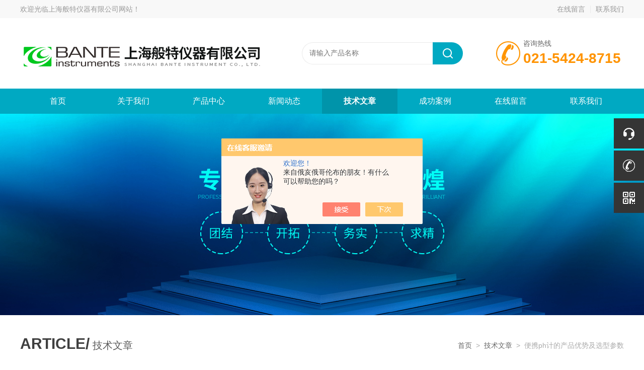

--- FILE ---
content_type: text/html; charset=utf-8
request_url: http://www.bante-china.net/lidachina-Article-1751870/
body_size: 4844
content:
<!DOCTYPE html PUBLIC "-//W3C//DTD HTML 4.01 Transitional//EN" "http://www.w3c.org/TR/1999/REC-html401-19991224/loose.dtd">
<html lang="zh-cn" xmlns="http://www.w3.org/1999/xhtml">
<head>
<meta http-equiv="Content-Type" content="text/html; charset=UTF-8">
<meta name="viewport" content="width=device-width, initial-scale=1, maximum-scale=1, user-scalable=no">
<title>便携ph计的产品优势及选型参数-上海般特仪器有限公司</title>


<link rel="stylesheet" type="text/css" href="/Skins/765/css/style.css">
<script type="text/javascript" src="/Skins/765/js/jquery.min.js"></script>
<script src="/Skins/765/js/jquery.SuperSlide.js" type="text/javascript"></script>
<script type="text/javascript" src="/Skins/765/js/setRem.js"></script>
<script type="text/javascript">
	$(function () {
		$(".menu_open").click(function () {
			$(".nav").animate({ 'left': '0' }, 400);
			$(".hcover").animate({ 'right': '0' }, 400);
		});
		$(".hcover").click(function () {
			$(this).animate({ 'right': '-50%' }, 400);
			$(".nav").animate({ 'left': '-50%' }, 400);
			$(".nav_ul").animate({ 'left': '0' }, 400);
			$('.nav_item_open').css('left', '-50%');
		});
		$(".nav_item i").click(function () {
			$(".nav_ul").animate({ 'left': '-100%' }, 400);
			$(this).next('.nav_item_open').css('left', '0');
		});
		$(".subopen").click(function () {
			$(this).parent('.nav_item_open').css('left', '-50%');
			$(".nav_ul").animate({ 'left': '0' }, 400);
		});
	});
</script>
<!--导航当前状态 JS-->
<script language="javascript" type="text/javascript"> 
	var nav= '5';
</script>
<!--导航当前状态 JS END-->

<link rel="shortcut icon" href="/skins/765/favicon.ico">
<script type="application/ld+json">
{
"@context": "https://ziyuan.baidu.com/contexts/cambrian.jsonld",
"@id": "http://www.bante-china.net/lidachina-Article-1751870/",
"title": "便携ph计的产品优势及选型参数",
"pubDate": "2019-02-18T13:56:22",
"upDate": "2019-02-18T13:56:51"
    }</script>
<script language="javaScript" src="/js/JSChat.js"></script><script language="javaScript">function ChatBoxClickGXH() { DoChatBoxClickGXH('https://chat.chem17.com',508) }</script><script>!window.jQuery && document.write('<script src="https://public.mtnets.com/Plugins/jQuery/2.2.4/jquery-2.2.4.min.js" integrity="sha384-rY/jv8mMhqDabXSo+UCggqKtdmBfd3qC2/KvyTDNQ6PcUJXaxK1tMepoQda4g5vB" crossorigin="anonymous">'+'</scr'+'ipt>');</script><script type="text/javascript" src="https://chat.chem17.com/chat/KFCenterBox/765"></script><script type="text/javascript" src="https://chat.chem17.com/chat/KFLeftBox/765"></script><script>
(function(){
var bp = document.createElement('script');
var curProtocol = window.location.protocol.split(':')[0];
if (curProtocol === 'https') {
bp.src = 'https://zz.bdstatic.com/linksubmit/push.js';
}
else {
bp.src = 'http://push.zhanzhang.baidu.com/push.js';
}
var s = document.getElementsByTagName("script")[0];
s.parentNode.insertBefore(bp, s);
})();
</script>
</head>

<body class="news_complex_body">
<!--头部开始-->
<!--头部开始-->
<div id="Top">
    <div class="pz_top">
        <div class="top1">
            <div class="w_1200">
                <div class="left">欢迎光临<a href="/" title="">上海般特仪器有限公司网站</a>！</div>
                <div class="right">
                    <a href="/order.html">在线留言</a><em></em><a href="/contact.html">联系我们</a>
                </div>
            </div>
        </div>
        
        <div class="top2">
            <div class="w_1200">
                <div class="logo"><a href="/"><img _tip="w590 h55" src="/Skins/765/images/logo.jpg" width="100%" alt="上海般特仪器有限公司"></a></div>
                <div class="dh">
                    <div class="t1">咨询热线</div>
                    <div class="t2">021-5424-8715</div>
                </div>
                <div class="top_search">
                    <form id="form1" name="tk"  method="post" onsubmit="return checkFrom(this);" action="/products.html">
                        <input type="text" class="Search" name="keyword" placeholder="请输入产品名称">
                        <input type="submit" value="" name="Submit" class="sear_sub">
                    </form>
                </div>
                <div class="clear"></div>      
            </div>
        </div>
       
        <!--nav start-->
        <div class="ly_nav">
            <div class="menu_open">
                <i></i>
                <i></i>
                <i></i>
            </div>
            <div class="nav">
                <ul class="nav_ul clearfix">
                    <li class="nav_item"><a id="navId1" href="/">首页</a></li>
                    <li class="nav_item"><a id="navId2" href="/aboutus.html">关于我们</a></li>
                    <li class="nav_item"><a id="navId3" href="/products.html">产品中心</a></li>
                    <li class="nav_item"><a id="navId4" href="/news.html">新闻动态</a></li>
                    <li class="nav_item"><a id="navId5" href="/article.html">技术文章</a></li>
                    <li class="nav_item"><a id="navId6" href="/successcase.html">成功案例</a></li>	
                    <li class="nav_item"><a id="navId7" href="/order.html">在线留言</a></li>		
                    <li class="nav_item"><a id="navId8" href="/contact.html">联系我们</a></li>
                </ul>
            </div>
            <div class="hcover"></div>
        </div>
        <!--nav end-->
        <script language="javascript" type="text/javascript">
        try {
            document.getElementById("navId" + nav).className = "navon";
        }
        catch (e) {}
        </script>
        
    </div>
</div>
<!--头部结束-->



<script src="https://www.chem17.com/mystat.aspx?u=lidachina"></script>
<!--头部结束-->

<div class="nybanner"><img src="/Skins/765/images/nybanner0.jpg" ></div>

<!--nymain start-->
<div class="ny_main">
	<div class="breadNav">
        <div class="abtext_tit" style="text-align:left;"><span>ARTICLE/</span> 技术文章</div>
        <div class="ny_pos"><a href="/">首页</a>&nbsp;&nbsp;&gt;&nbsp;&nbsp;<a href="/article.html">技术文章</a>&nbsp;&nbsp;&gt;&nbsp;&nbsp;便携ph计的产品优势及选型参数</div>
	</div>
	
	<div class="news_detail">
		<h1>便携ph计的产品优势及选型参数</h1>
		<div class="nwdtl_tip"><span>更新时间：2019-02-18</span><span>浏览：1761次</span></div>
		<div class="nwdtl_con">
			&nbsp;&nbsp;&nbsp;&nbsp;&nbsp;&nbsp; <strong><a target="_blank" href="http://www.bante-china.net/lidachina-SonList-138405/">便携ph计</a></strong>以其操作方便性与便于携带性越来越受到市场青睐。便携ph计一般采用微处理器技术，比起常规检测PH值的方法有很大的优点。以下会列出优点具体有哪些，那么现在我们赶快就便携ph计的优点及选型做一个简单的介绍。<br />　　一、便携ph计的优点<br />　　便携ph计一般优点如下：自动校准；手动温度补偿；自动温度补偿；对测试结果可以储存和删除以及查阅；低功耗设计；欠压显示；自动关机；断电保护等电源管理功能；可选择五种pH缓冲溶液对仪器进行一点或二点标定；多可储存250套测量数据。这里统计的数据为现有所有便携ph计的优点，并未某一种产品的所有优点。<br />　　A．方便易携带<br />　　<strong>便携ph计</strong>一般采用先进的技术和进口元器件，体积小，方便随处携带。<br />　　B．数显<br />　　采用液晶屏幕数字显示，便于实验或工作时快速读取记录数值。<br />　　C．快速测量<br />　　由于精巧裸式的传感元件一般5s-30s即可完成测量。工作效率高。<br />　　D．清洗方便<br />　　不同于笔式酸度计，便携式酸度计的PH电极与主机并未连体，在清洗的时候比较方便。<br />　　二、便携ph计的选型<br />　　PH仪器仪表型号众多，虽说同是PH计，但具体的作用却各不相同，<br />　　A．方便易携带<br />　　便携ph计一般采用先进的技术和进口元器件，体积小，方便随处携带。<br />　　B．数显<br />　　采用液晶屏幕数字显示，便于实验或工作时快速读取记录数值。<br />　　C．快速测量<br />　　由于精巧裸式的传感元件一般5s-30s即可完成测量。工作效率高。<br />　　D．清洗方便<br />　　不同于笔式酸度计，便携式酸度计的PH电极与主机并未连体，在清洗的时候比较方便。PH仪器仪表型号众多，虽说同是PH计，但具体的作用却各不相同，推荐性价比比较高的有,PC-8011,HEC-200,TS-1等.这些便携ph计都配备手提箱及校正工具,标准液.很适合野外操作。
		</div>
	</div>

	<div class="prev_next">
		<ul>
			<li><p>上一篇：<a href="/lidachina-Article-1753851/">便携ph计如何进行两点校正？</a></p></li>
			<li><p>下一篇：<a href="/lidachina-Article-1751668/">浊度仪的测定</a></p></li>
		</ul>
	</div>
		
</div>
<!--nymain end-->

<!--底部开始-->
<!--底部开始-->
<div id="z_Footer">
    <div class="pz_down">
        <div class="w_1200">
            <div class="footT">
                <div class="footAddr">
                    <div class="footTit">上海般特仪器有限公司</div>
                    <div class="dAddr"><img class="ico" src="/Skins/765/images/icon_foot1.png">地址：上海市中山南二路777弄2号1606室</div>
                    <div class="dAddr"><img class="ico" src="/Skins/765/images/icon_foot3.png">邮箱：banteinstrument@hotmail.com</div>
                    <div class="dAddr"><img class="ico" src="/Skins/765/images/icon_foot4.png">传真：021-6416-4119</div>
                </div>
                <div class="footNav">
                    <div class="footTit">快速链接</div>
                    <div class="dNav">
                        <ul>
                            <li><a href="/">首页</a></li>
                            <li><a href="/aboutus.html">关于我们</a></li>
                            <li><a href="/products.html">产品中心</a></li>
                            <li><a href="/news.html">新闻动态</a></li>
                            <li><a href="/article.html">技术文章</a></li>
                            <li><a href="/successcase.html">成功案例</a></li>
                            <li><a href="/order.html">在线留言</a></li>
                            <li><a href="/contact.html">联系我们</a></li>
                            <div class="clear"></div>
                        </ul>
                    </div>
                </div>
                <div class="footUs">
                    <div class="footTit" style="text-align:center;">关注我们</div>
                    <div class="ewm1">欢迎您关注我们的微信公众号了解更多信息：</div>
                    <div class="ewm2">
                        <div class="img"><img src="/Skins/765/images/2wm.jpg" width="100%" alt=""></div>
                        <div class="info">欢迎您关注我们的微信公众号<br />了解更多信息</div>
                    </div>
                </div>
            </div>
        </div>
       
        <div class="foot_cp">
            <div class="footD">
                <div class="Copyright">版权所有 &copy; 2026 上海般特仪器有限公司  All Rights Reserved&nbsp;&nbsp;&nbsp;&nbsp;&nbsp;&nbsp;<a href="http://beian.miit.gov.cn" target="_blank" rel="nofollow">备案号：沪ICP备09096446号-2</a>&nbsp;&nbsp;&nbsp;&nbsp;&nbsp;&nbsp;总流量：434780&nbsp;&nbsp;&nbsp;&nbsp;&nbsp;&nbsp;<a href="https://www.chem17.com/login" target="_blank" rel="nofollow">管理登陆</A>&nbsp;&nbsp;&nbsp;&nbsp;&nbsp;&nbsp;技术支持：<a href="https://www.chem17.com" target="_blank" rel="nofollow">化工仪器网</a>&nbsp;&nbsp;&nbsp;&nbsp;&nbsp;&nbsp;<a href="/sitemap.xml" target="_blank">Sitemap.xml</a></div>
            </div>
        </div>
    </div>
</div>
<!--底部结束-->

<!--右侧悬浮-->
<div class="suspension">
	<div class="suspension-box">
		<a onclick="ChatBoxClickGXH()" href="#" target="_self" class="a a-service "><i class="i"></i></a>
		<a href="tel:021-6404-1598" class="a a-service-phone "><i class="i"></i></a>
		<a href="javascript:;" class="a a-qrcode"><i class="i"></i></a>
		<a href="javascript:;" class="a a-top"><i class="i"></i></a>
		<div class="d d-service-phone">
			<i class="arrow"></i>
			<div class="inner-box">
				<div class="d-service-item clearfix">
					<span class="circle"><i class="i-tel"></i></span>
					<div class="text">
						<p style="margin: 0;">联系电话：<br>021-6404-1598</p>
					</div>
				</div>
				<div class="clear"></div>
			</div>
		</div>
		<div class="d d-qrcode">
			<i class="arrow"></i>
			<div class="inner-box">
				<div class="qrcode-img"><img src="/Skins/765/images/2wm.jpg" alt=""></div>
				<p>微信扫一扫</p>
			</div>
			<div class="clear"></div>
		</div>
	</div>
</div>
<script type="text/javascript" src="/Skins/765/js/all.js"></script>



<script type="text/javascript" src="/Skins/765/js/other.js"></script>
<script type="text/javascript" src="/skins/765/js/pt_js.js"></script><!--底部结束-->

 <script type='text/javascript' src='/js/VideoIfrmeReload.js?v=001'></script>
  
</html>
</body>

--- FILE ---
content_type: text/css
request_url: http://www.bante-china.net/Skins/765/css/style.css
body_size: 37217
content:
@charset "utf-8";
html, body, div, p, ul, ol, li, dl, dt, dd, h1, h2, h3, h4, h5, h6, form, input, select, button, textarea, iframe, table, th, td {margin: 0; padding: 0; }
img { border: 0 none; vertical-align: top; }

ul,li,dl,dd,dt { list-style-type: none; }
i,em,cite { font-style: normal; }
body {  -webkit-text-size-adjust:none; font-size:14px;font-family:Arial,\5FAE\8F6F\96C5\9ED1,Helvetica,sans-serif; overflow-x:hidden}
a{ text-decoration: none; }
.clear,.cle {clear:both;}
a,area { blr:expression(this.onFocus=this.blur()) }   
a:focus { outline: none; }    
.clear{ clear:both;}
.clearfix:after{ content:'.'; clear:both; display:block; height:0; visibility:hidden; line-height:0px;}
.clearfix{ zoom:1}
#nybanner{ width:100%; height:300px;background: url(../images/nybanner.jpg)no-repeat center;}

img { border: 0; vertical-align: middle;}
table { border-collapse: collapse; border-spacing: 0;}


.h_tit2 { margin:0 auto; padding:0 0 40px 0; text-align: center; position: relative;}
.h_tit2 .entit { line-height: 40px; color: #00a9c2; font-size: 36px; font-weight: bold; text-transform : uppercase}
.h_tit2 .cntit { line-height: 40px; color: #121515; font-size: 30px;}

.homeTit3 { width:100%; overflow:hidden; margin:0 auto 40px; padding:0;}
.homeTit3 .tit1 { width:100%; height:40px; overflow:hidden; line-height:40px; color:#fff; font-size:36px; font-weight:bold; text-align:center; text-transform:uppercase; margin:0; padding:0;}
.homeTit3 .tit2 { width:100%; height:40px; overflow:hidden; line-height:40px; color:#fff; font-size:30px; text-align:center; margin:0; padding:0;}
.homeTit3 .line { float:left; width:399px; height:100%; border:12px solid #f8f8f8; position:absolute; left:83px; top:0; z-index:1; display:none;}


/**推荐产品**/
.xn_c_index_17_main { position: relative;margin: 0 auto;width: 1042px;}
.xn_c_index_17_left { width:40px; height:80px; background: url(../images/casebtn_l.png) 0 0 no-repeat; left: -80px; position: absolute; top: 50%; cursor:pointer; margin-top:-40px;}
.xn_c_index_17_right { width:40px; height:80px; background: url(../images/casebtn_r.png) 0 0 no-repeat; right: -80px; position: absolute; top: 50%; cursor:pointer; margin-top:-40px;}
.xn_c_index_17_inner { position:relative; width: 1040px; overflow: hidden;}
.xn_c_index_cnt_mmk { background:#f5f5f5; padding:80px 0 60px;}
.xn_c_index_17_wrap { width: 1200px;margin:0px auto;overflow: hidden;}
.xn_c_index_17_ul { padding:20px 0; position: relative;}
.xn_c_index_17_ul li .pro_img { width:326px; height:300px; overflow:hidden; margin:0 auto; padding:0; background: #fff;}
.xn_c_index_17_ul li .pro_img a { display:block; width:90%; height:90%; overflow:hidden; margin:0 auto; padding:0; position:relative;}
.xn_c_index_17_ul li .pro_img a img { display:block; max-width:100%; max-height:100%; margin: auto; padding:0; position:absolute; left:0; top:0; right:0; bottom:0; transition: all 0.5s ease;}
.xn_c_index_17_ul li .pro_img:hover a img {-webkit-transform: scale(1.1);-moz-transform: scale(1.1);-o-transform: scale(1.1);transform: scale(1.1);}

.xn_c_index_17_ul li p a { display:block; width:100%; height: 40px; overflow: hidden; line-height: 40px; color: #121515; font-size:16px; text-align: center; text-overflow: ellipsis; white-space:nowrap;}
.xn_c_index_17_ul li:hover p a, .ly_scroll ul li:hover p a { color:#00a9c2;}
.xn_c_index_17_ul li:hover .xn_c_index_51_ritbox { background: #ff9501;}

.xn_c_index_17_ul li { float: left;margin:0px 10px; overflow: hidden; width: 326px; height: 360px;background: #fff;}
.xn_c_index_17_ul li:hover { box-shadow:0 0 20px rgba(0, 0, 0, 0.1);}
.xn_c_index_17_ul li:hover p a { color:#00a9c2;}
.xn_c_index_17_img { position:relative;display:table-cell;text-align:center;vertical-align:middle; width:328px; height:246px;overflow:hidden;}
.xn_c_index_17_img a { text-align:center;position:static;+position:absolute;top:50%;}
.xn_c_index_17_img a img { vertical-align:middle;position:static;+position:relative;top:-50%;left:-50%; max-width:328px; max-height:252px;-webkit-transition: all 0.5s ease-out 0s;-moz-transition: all 0.5s ease-out 0s;-o-transition: all 0.5s ease-out 0s;transition: all 0.5s ease-out 0s;transition: -webkit-transform 2s;vertical-align: middle;-ms-interpolation-mode: bicubic;}
.xn_c_index_17_img a:hover img { -webkit-transform: scale(1.1);-moz-transform: scale(1.1);transform: scale(1.1);}

.pro_form .ly_msg { width: 100%; overflow: hidden; margin: 0 auto 20px; padding: 0;}
.pro_form .ly_msg h3 { display:none; width: 100%; height: 40px; overflow: hidden; line-height: 40px; margin: 0 auto; padding: 0; border-bottom: 1px solid #dfdfdf; color: #333; font-size: 14px; font-weight: bold; text-align: center;}
.pro_form .ly_msg ul { width: 100%; overflow:hidden; margin: 20px auto; padding: 0;/* box-sizing: border-box; -webkit-box-sizing: border-box; -o-box-sizing: border-box; -moz-box-sizing: border-box;*/}
.pro_form .ly_msg ul li { width: 100%; overflow: hidden; margin: 0 auto 12px; padding: 0;}
.pro_form .ly_msg ul li h4 { width:17%; height: 34px; overflow: hidden; line-height: 34px; margin: 0; padding: 0 20px 0 0; color: #333; font-size: 14px; text-align: right; float: left; box-sizing: border-box; -webkit-box-sizing: border-box; -o-box-sizing: border-box; -moz-box-sizing: border-box;}
.pro_form .ly_msg ul li .msg_ipt1, .ly_msg ul li .msg_tara { width: 83%; overflow: hidden; margin: 0; padding-right: 20px; background:url(/images/tb_img.png) top right no-repeat; float: left; box-sizing: border-box; -webkit-box-sizing: border-box; -o-box-sizing: border-box; -moz-box-sizing: border-box;}
.pro_form .ly_msg ul li .msg_ipt1 { height: 34px;}
.pro_form .ly_msg ul li .msg_tara { height: 118px;}
.pro_form .msg_ipt1 input, .msg_tara textarea { display: block; width: 100%; overflow: hidden; margin: 0; padding: 8px 15px; color: #666; font-size: 12px; border: 1px solid #dfdfdf; box-sizing: border-box; -webkit-box-sizing: border-box; -o-box-sizing: border-box; -moz-box-sizing: border-box;}
.pro_form .msg_ipt1 input { height: 34px; line-height: 16px;}
.pro_form .msg_tara textarea { height: 118px; line-height: 20px; resize: none;}
.pro_form .ly_msg ul li .msg_ipt2 { width: 120px; height: 34px; overflow: hidden; margin-right: 10px; padding:0; float: left;}
.pro_form .msg_ipt2 input { display: block; width: 120px; height: 34px; overflow: hidden; line-height: 16px; margin: 0; padding: 8px 15px; color: #666; font-size: 12px; border: 1px solid #dfdfdf; box-sizing: border-box; -webkit-box-sizing: border-box; -o-box-sizing: border-box; -moz-box-sizing: border-box;}
.pro_form .ly_msg ul li a.yzm_img { display: block; width: 90px; height: 34px; overflow: hidden; margin: 0; padding-right: 20px; background:url(/images/tb_img.png) top right no-repeat; float: left;}
.pro_form .ly_msg ul li .msg_btn { width:83%; overflow: hidden; margin: 0; padding: 0; float: left;}
.pro_form .msg_btn input { display: block; width: 100px; height: 34px; overflow: hidden; line-height: 32px; margin: 20px 15px 0 0; padding: 0; background-color: #f0f0f0; color: #333; font-size: 13px; text-align: center; border: 1px solid #ccc; float: left;}
.pro_form .ly_msg ul li .msg_ipt12 {width: 83%; height: 34px; overflow: hidden; margin: 0; padding-right: 20px; float: left; box-sizing: border-box; -webkit-box-sizing: border-box; -o-box-sizing: border-box; -moz-box-sizing: border-box;}
.pro_form .msg_ipt12 input { height: 34px; line-height: 16px; display: block; width: 100%; overflow: hidden; margin: 0; padding: 8px 15px; color: #666; font-size: 12px; border: 1px solid #dfdfdf; box-sizing: border-box; -webkit-box-sizing: border-box; -o-box-sizing: border-box; -moz-box-sizing: border-box;}

.pro_form .ly_msg ul li h4 {width: 10%;height: 45px;font-size:14px;}
.pro_form .ly_msg ul li .msg_ipt1, .ly_msg ul li .msg_tara {width: 90%;}
.pro_form .ly_msg ul li .msg_ipt1, .ly_msg ul li .msg_tara {width: 90% !important;}
.pro_form .ly_msg ul li .msg_ipt1 {height: 47px;}
.pro_form .msg_ipt1 input { height: 45px; line-height: 45px;}
.pro_form .ly_msg ul li .msg_ipt12 {width: 90% !important;height: 45px !important;}
.pro_form .msg_ipt12 input {height:45px;}
.pro_form .ly_msg ul li .msg_ipt1 select{height: 45px !important;}
.pro_form input{border-radius:2px;border:1px solid #fff !important;background:#f1f1f1;}
.pro_form textarea{border-radius:2px;border:1px solid #fff !important;background:#f1f1f1;}
.pro_form select{border-radius:2px;border:none !important;background:#f1f1f1;outline:none;text-indent:10px;}
.pro_form input:focus,.cpzx textarea:focus{border: 1px solid #dedede !important;}
.pro_form  .ly_msg ul li a.yzm_img img{height:100% !important;}
.pro_form .msg_btn input{width:150px;height:45px;line-height:45px;cursor:pointer;}
.pro_form .msg_btn input:first-child{background:#1e50ae;color:#fff;outline:none;}
.pro_form  .msg_ipt2 input {height: 45px;}
.pro_form  .ly_msg ul li .msg_ipt2{height: 45px;}

@media screen and (min-width:1200px) {	
	/*头部*/
	#Top{ width: 100%;}
	.w_1200{ margin: 0 auto; width: 1200px;}
	#Top .pz_top{ width: 100%;}
	#Top .pz_top .top1{ width: 100%; padding: 10px 0; height: 16px; line-height: 16px; font-size: 14px; background: #f8f8f8;}
	#Top .pz_top .top1 .left { width:50%; height:16px; overflow:hidden; float: left; color: #999; text-overflow: ellipsis; white-space: nowrap;}
	#Top .pz_top .top1 .left a { color: #999;}
	#Top .pz_top .top1 .left a:hover { color: #ff9300;}
	#Top .pz_top .top1 .right { width:50%; height:16px; overflow:hidden; float: right; text-align: right;}
	#Top .pz_top .top1 .right a{ color: #999;}
	#Top .pz_top .top1 .right a:hover { color: #ff9300;}
	#Top .pz_top .top1 .right em { display:inline-block; width:1px; height:16px; background-color:#eaeaea; margin: 0 10px; vertical-align: middle;}
	#Top .pz_top .top2{ width: 100%; background: #fff; padding:20px 0;}
	#Top .pz_top .top2 .logo { width: 480px;line-height: 0; float: left;}
	#Top .pz_top .top2 .top_search { margin:28px 0; width: 320px; position: relative; float: right;}
	#Top .pz_top .top2 .top_search .Search { float: left; background: #fff; border: none; width:235px; height:24px; line-height: 24px; padding: 9px 10px 9px 14px; color: #868686; font-size: 14px;font-family:"微软雅黑"; outline:none; border: 1px solid #eaeaea; border-right:0; border-radius:22px 0 0 22px;}
	#Top .pz_top .top2 .top_search .sear_sub { float: right; width: 60px; height: 44px; border:none; background: url(../images/search.png) center no-repeat; background-color: #00a9c2; position: absolute; right: 0; top: 0; cursor:pointer; border-radius:0 22px 22px 0;}
	#Top .pz_top .top2 .dh { height: 60px; float: right; margin: 20px 0 20px 60px; padding-left: 60px; background: url(../images/tel.png) no-repeat left center;}
	#Top .pz_top .top2 .dh .t1 { width: 200px; height:20px; overflow:hidden; line-height:20px; color:#666; font-size: 14px;}
	#Top .pz_top .top2 .dh .t2 { width: 200px; height:40px; overflow:hidden; line-height:40px; color: #ff9300; font-size: 28px; font-family: "Arial"; font-weight: bold;}	
	
	/**nav**/
	.ly_nav { width:100%; height: 50px; margin: 0; padding: 0; background-color: #00a9c2; position: relative;}
	.nav { width: 1200px; height: 50px; margin: 0 auto; z-index: 999999;}
	.nav_item { float: left; position: relative; margin: 0;}
	.nav_item > a { display: block; width: 150px; height: 50px; padding: 0; line-height: 50px; color: #fff; font-size: 16px; text-align: center; -webkit-transition: all .4s; transition: all .4s; }
	.nav_item > a:hover, .nav_item > a.navon { color: #fff; background-color: #0094aa;font-weight:bold;}

	.menu_open { display: none; }
	
	.nav_item_open { width: 100%; height: auto; position: absolute; left: 0; top: 100%; z-index: 10; box-shadow: 0 4px 8px 0 rgba(0, 12, 49, 0.1); background: #fff; border-radius: 0; opacity: 0; visibility: hidden; -webkit-transform: translateY(34px); transform: translateY(34px); -webkit-transition: all .4s; transition: all .4s; overflow: hidden; }
	.nav_item:hover .nav_item_open { visibility: visible; opacity: 1; -webkit-transform: translateY(0px); transform: translateY(0px);}
	.subopen { display: none; }
	.nav_item2 { width: 100%; line-height: 48px; }
	.nav_item2 a { display: block; padding: 0 10px; color: #666; font-size: 14px; white-space: nowrap; text-align: center; }
	.nav_item2:hover a { background-color: #00549c; color: #fff; }
	.hcover { display: none; }	
	
	/**banner**/
	.apple-banner { width: 100%; height: 600px; overflow: hidden;}
	.apple-banner .swiper-container { width: 100%; height: 600px;}
	.swiper-button-prev,.swiper-button-next { width: 15%; height: 100%; top:0; background:none;}
	.swiper-button-prev { left:0;}	
	.swiper-button-next { right:0;}	
	.swiper-button-prev span,.swiper-button-next span { display:block; width: 64px; height: 64px; position: absolute; left: 20px; top: 50%; margin-top:-32px; border-radius: 100%; background: rgba(0,0,0,0.5) url(../images/arrows1.png) no-repeat center center; opacity: 0; -webkit-transition: opacity 0.5s ease; transition: opacity 0.5s ease;}
	.swiper-button-next span { background: rgba(0,0,0,0.5) url(../images/arrows2.png) no-repeat center center; left:auto; right:20px; }
	.swiper-button-prev:hover span,.swiper-button-next:hover span{ opacity: .6;}
	/*分页器*/
	.apple-banner .swiper-pagination{ top:auto; bottom:20px; background:none;}
	.apple-banner  .swiper-pagination-bullet { display: inline-block; width: 12px; margin: 0 6px; cursor: pointer; background: none; border-radius:0; opacity: 1; border-radius:6px;}
	.apple-banner  .swiper-pagination-bullet span { width: 12px; height: 12px; display: block; background: rgba(0,0,0,0.3); border-radius:6px;}
	.apple-banner .swiper-pagination-bullet-active span{ background-color: #fff;}
	.apple-banner .autoplay .swiper-pagination-bullet-active span{ background: rgba(0,0,0,0.3);}
	.apple-banner  .swiper-pagination-bullet i{ background-color: #fff; height: 12px; transform:scaleX(0); transform-origin: 0; display: block;}
	.apple-banner .autoplay .firsrCurrent i{ transition:transform 2.9s linear; transform:scaleX(1); border-radius:6px;}
	.apple-banner .autoplay .current i{ transition:transform 4s linear; transform:scaleX(1); border-radius:6px;}
	.apple-banner  .autoplay .replace span{ background-color:#fff;}
	/*内容样式*/
	.slide1 { background:url(../images/banner1.jpg) center center no-repeat; background-size: cover;}
	.slide2 { background:url(../images/banner2.jpg) center center no-repeat; background-size: cover;}
	
	.hotkeys{width:100%;border-bottom:1px solid #dedede;}
	.hotkeys_in{width:1200px;margin:0 auto;line-height:24px;font-size:14px;color:#595959;padding:15px 0;}
	
	/**我们能提供的服务**/
	.ly_service { width:1200px; overflow: hidden; margin: 60px auto; padding: 0;}
		
	/**product**/
	.ly_products { width:1200px; margin: 60px auto; padding: 0;}
	
	/**产品目录**/
	.pro_menu { width:285px; overflow: hidden; margin: 0 0 20px; padding: 0; float: left;}
	.pro_menu .pro_menu_tit { width:100%; height: 60px; overflow: hidden; line-height: 60px; color: #fff; font-size: 24px; margin: 0 auto; padding: 0 20px; background-color: #00a9c2; box-sizing: border-box;}
	.pro_menu_tit span { display: inline-block; font-size: 14px; font-style: italic; margin: 0 0 0 10px;}
	.pro_menu_tit img { display:none;}
	.pro_menu ul.dropdown { width: 100%; background-color: #fff; font-family: "Montserrat", sans-serif; margin: 0; padding: 10px 0 0; border-right: 1px solid #eaeaea; border-left: 1px solid #eaeaea; box-sizing: border-box;}
	.pro_menu ul.dropdown li { border-bottom: 1px solid #eaeaea; position: relative;}
	.pro_menu ul.dropdown li:hover {}
	.pro_menu ul.dropdown li a { display: block; width: 100%; height: 44px; overflow: hidden; line-height: 44px; color: #333; font-size: 14px; text-decoration: none; margin: 0; padding:0 30px 0 20px; box-sizing: border-box; text-overflow: ellipsis; white-space: nowrap;}
	.pro_menu ul.dropdown li:hover a { color: #00a9c2;}
	.pro_menu ul.dropdown li p { width:44px; height: 44px; margin: 0; padding: 0; position: absolute; top: 0; right: 0; cursor: pointer;}
	.pro_menu ul.dropdown li p.showWordsBtn { background: url(../images/jt1.png) center center no-repeat; background-size: 20px 20px;}
	.pro_menu ul.dropdown li:hover p.showWordsBtn { background: url(../images/jt01.png) center center no-repeat; background-size: 20px 20px;}
	.pro_menu ul.dropdown li p.hideWordsBtn { background: url(../images/jt02.png) center center no-repeat; background-size: 20px 20px;}
	.pro_menu ul.dropdown li > ul { margin:0; padding: 0; background-color: #fafafa;}
	.pro_menu ul.dropdown li > ul li { border: none;}
	.pro_menu ul.dropdown li > ul li a { color: #666; padding: 0 30px; background: none;}
	.pro_menu ul.dropdown li:hover > ul li a { background: none; color: #999;}
	.pro_menu ul.dropdown li > ul li a:hover { background-color: #f8f8f8; color:#00a9c2;}
	
	.pro_list1 { width:895px; margin: 0 auto; padding: 0; float: right;}
	.pro_list1 ul li { width:285px; margin: 0 20px 20px 0; padding: 0; float: left;}
	.pro_list1 ul li:nth-child(3n+3) { margin:0 0 20px;}
	.pro_list1 ul li .pro_img a { display: block; width:100%; height: 285px; margin: 0 auto; padding: 0; border: 1px solid #eee; background-color: #fff; position: relative; box-sizing: border-box;}
	.pro_img img { display:block; max-width: 100%; max-height: 100%; margin: auto; padding: 0; position: absolute; left: 0; top: 0; right: 0; bottom: 0;}	
	.pro_list1 ul li p a { display: block; width:100%; height: 54px; overflow: hidden; line-height: 54px; color: #666; font-size: 14px; text-align: center; box-sizing: border-box; text-overflow: ellipsis; white-space: nowrap;}
	.pro_list1 ul li .pro_img a:hover { border: 1px solid #fff; box-shadow:0 10px 20px rgba(0, 0, 0, 0.1);}
	.pro_list1 ul li p a:hover { color: #00a9c2;}
	
	.pro_list2 { width:100%; min-height:400px; margin: 0 auto; padding: 0; float: right;}
	.pro_list2 ul li { width:31%; margin: 0 3.5% 20px 0; padding: 0; float: left;}
	.pro_list2 ul li:nth-child(3n+3) { margin:0 0 20px;}
	.pro_list2 ul li .pro_img a { display: block; width:100%; height: 285px; margin: 0 auto; padding: 0; border: 1px solid #eee; background-color: #fff; position: relative; box-sizing: border-box;}
	.pro_list2 ul li .xc_img a { display: block; width:100%; height: 200px; overflow: hidden; margin: 0 auto; padding: 0; border: 1px solid #eee; background-color: #fff; position: relative; box-sizing: border-box;}
	.pro_img img, .xc_img img { display:block; max-width: 100%; max-height: 100%; margin: auto; padding: 0; position: absolute; left: 0; top: 0; right: 0; bottom: 0;}
	
	.pro_list2 ul li .proxx { width:100%; height: 28px; overflow: hidden; line-height: 28px; color: #999; font-size: 14px; text-align: center; margin: 0 auto; padding: 0; background-color: #fff;}
	
	.pro_list2 ul li p a { display: block; width:100%; height: 40px; overflow: hidden; line-height: 40px; color: #666; font-size: 16px; text-align: center; text-overflow: ellipsis; white-space: nowrap;}
	.pro_list2 ul li .pro_img a:hover { border: 1px solid #fff; box-shadow:0 10px 20px rgba(0, 0, 0, 0.1);}
	.pro_list2 ul li p a:hover { color: #00a9c2;}
	
	.ly_more { width:100%; overflow: hidden; margin: 20px auto 0; padding: 0;}
	.ly_more a { display:block; width: 158px; height: 38px; overflow: hidden; line-height: 38px; color: #00a9c2; font-size: 14px; text-align: center; border: 1px solid #00a9c2; margin: 0 auto; padding: 0; border-radius:20px;}
	.ly_more a:hover { color:#fff; background-color: #00a9c2;}
	
	/**about**/
	.ly_about { width:100%; overflow: hidden; margin: 60px auto 20px; padding: 60px 0; background:url(../images/ab_bg.jpg) center top no-repeat;}
	.ab_tit { width:1200px; overflow: hidden; margin: 0 auto 40px; padding: 0;}
	.ab_tit .h5 { width:100%; height:40px; overflow: hidden; line-height:40px; color: #fff; font-size: 24px; font-weight: normal; text-align: center; margin: 0 auto; padding: 0;}
	.ab_tit em { display:inline-block; color:#fff; font-size:30px; font-weight:bold; margin:0 10px;}
	.ab_tit span { display:inline-block; color:#fff; font-size:30px; font-weight:bold; margin:0 10px 0 0;vertical-align: middle;}
	
	.ly_about .ab_main { width:1200px; overflow: hidden; margin: 0 auto; padding:50px; background-color:#fff; box-shadow: 0 10px 20px rgba(0, 0, 0, 0.2); box-sizing: border-box;}
	.ab_main .ab_text { width:50%; overflow: hidden; margin: 0; padding: 0; float: right;}
	.ab_text p { width:100%; min-height:216px; overflow: hidden; line-height: 24px; margin: 0 auto; padding: 0; color: #565656; font-size: 14px; text-indent: 2em; text-align: justify;}
	.ab_text a { display:block; width: 158px; height: 38px; overflow: hidden; line-height: 38px; color: #00a9c2; font-size: 14px; text-align: center; margin: 40px 0 0; border: 1px solid #00a9c2; float: right; border-radius:20px;}
	.ab_text a:hover { color: #fff; background-color:#00a9c2;}
	.ab_main .ab_img { width:44%; height: 300px; overflow: hidden; margin: 0; padding: 0; float: left;}
	.ab_img video { display:block; background:transparent url(../images/ab_img1.jpg) 50% 50% no-repeat; background-size:cover;}
	
	.ab_main .ab_num { width:100%; overflow:hidden; margin:50px auto 0; padding:0;}
	.ab_num ul li { width:25%; overflow:hidden; margin:0; padding:0; float:left;}
	.ab_num ul li p { width:100%; overflow:hidden; margin:0 auto; padding:0; color:#00a9c2; font-size:40px; font-weight:bold; text-align:center;}
	.ab_num ul li span { display:block; width:100%; overflow:hidden; margin:0 auto; padding:0; color:#595959; font-size:16px; font-weight:bold; text-align:center;}
	
	/**成功案例**/
	.ly_sljz { width:100%; overflow: hidden; margin: 0 auto; padding: 0 0 60px;  background-color:#fff;}
	.ly_sljz ul { width:1200px; overflow:hidden; margin:0 auto; padding:0;min-height:248px;}
	.ly_sljz ul li { width:22%; overflow: hidden; margin: 0 4% 0 0; padding: 0; float:left;}
	.ly_sljz ul li:last-child { margin:0;}
	.ly_sljz ul li .caseimg { width:100%; height:240px; overflow:hidden; margin:0 auto 20px; padding:10px; background-color:#fff; box-sizing:border-box;border: 1px solid #eee;transition-duration: 1s;-ms-transition-duration: 1s;-moz-transition-duration: 1s;-webkit-transition-duration: 1s;}
	.caseimg a { display:block; width:100%; height:100%; overflow:hidden; margin:0 auto; padding:0; position:relative;}
	.caseimg a img { display:block; max-width:100%; max-height:100%; margin:auto; padding:0; position:absolute; left:0; top:0; right:0; bottom:0;transition-duration: 1s;-ms-transition-duration: 1s;-moz-transition-duration: 1s;-webkit-transition-duration: 1s;}
	.ly_sljz ul li p { width:100%; height:24px; overflow:hidden; line-height:24px; text-align:center; margin:0 auto; padding:0; text-overflow: ellipsis; white-space: nowrap;}
	.ly_sljz ul li p a { color:#555; font-size:15px;}
	.ly_sljz ul li .caseimg:hover img{transform: scale(1.1,1.1);}
	.ly_sljz ul li .caseimg:hover{border: 1px solid #00a9c2;}
	
	
	/**new**/
	.ly_tit { width:1200px; overflow: hidden; margin: 0 auto 40px; padding: 0;}
	.ly_tit .h5 { width:100%; height:40px; overflow: hidden; line-height:40px; color: #00a9c2; font-size: 24px; font-weight: normal; text-align: center; margin: 0 auto; padding: 0;}
	.ly_tit em { display:inline-block; color:#aaa; font-size:30px; font-weight:bold; margin:0 10px;}
	.ly_tit span { display:inline-block; color:#3f3f3f; font-size:30px; font-weight:bold; margin:0 10px 0 0; vertical-align: middle;}
	
	.ly_news { width:1200px; margin: 60px auto 20px; padding: 0;}
	.ly_news ul { width:100%; overflow: hidden; margin: 0 auto; padding: 0;min-height:390px;}
	.ly_news ul li { width:48%; height: 110px; overflow: hidden; margin: 0 4% 20px 0; padding: 0 0 20px 110px; border-bottom:1px dashed #f2f2f2; float: left; box-sizing: border-box; position: relative;}
	.ly_news ul li:nth-child(2n+2) { margin:0 0 20px;}
	
	.ly_news ul li .nw_time { width:90px; height: 90px; overflow: hidden; margin: 0; padding: 0; background-color:#f2f2f2; position: absolute; left: 0; top: 0;}
	.nw_time .h5 { width:100%; overflow: hidden; margin: 0 auto; padding: 14px 0 0; color: #565656; font-size: 36px; text-align: center;}
	.nw_time p { width: 100%; overflow: hidden; margin: 0 auto; padding: 0; color: #999; font-size: 14px; text-align: center;}

	.ly_news ul li .nw_text { width:100%; height: 90px; overflow: hidden; margin: 0; padding: 0;}
	.nw_text .h5 { width:100%; height: 32px; overflow: hidden; line-height: 32px; margin: 0 auto 10px; padding: 0; text-overflow: ellipsis; white-space: nowrap;}
	.nw_text .h5 a { color: #2b2b2b; font-size: 18px;}
	.nw_text .h5 a:hover { color: #00a9c2;}
	.nw_text p { width:100%; height: 48px; overflow: hidden; line-height: 24px; color: #999; font-size: 14px; text-indent: 2em; text-align: justify; margin: 0 auto ; padding: 0;}
	
	/*homeCont3首页关于我们*/
	.homeCont3 { width:100%; overflow:hidden; margin:0 auto; padding:80px 0; background:url(../images/h_pro_bg.jpg) center top no-repeat; background-size: 1920px 500px;}	
	.aboutL { width:100%; overflow:hidden; margin:0 auto; padding:40px; background-color:#fff; box-shadow:0 16px 32px rgba(0, 0, 0, 0.1); box-sizing:border-box;}
	.aboutL .info { width:100%; height:auto; margin:0 auto 40px; padding:0}
	.aboutL .info b.ab_name { display:block; width:100%; overflow:hidden; color:#121515; font-size:24px; font-weight:bold; text-align:center; margin:0 auto 20px; padding:0;}
	.aboutL .info p { width:100%; overflow:hidden; line-height:32px; color:#565656; font-size:16px; text-align:center; margin:0 auto; padding:0;}
	.aboutL .info .more { display:block; width:188px; height:48px; line-height:48px; color:#fff; font-size:16px; background-color:#00a9c2; border-radius:24px; text-transform:uppercase; text-align:center; margin: 20px auto 0; padding:0;}
	.aboutL .info .more img { display:inline-block; vertical-align:top; position:relative; width:24px; height:9px; margin:19px 0 0 10px;}
	.aboutL .info .more:hover { box-shadow:0 6px 12px rgba(0, 0, 0, 0.1); background-color:#00bdc2;}
	.aboutR { float:right; width:48.92%; position:relative; line-height:0; display:none;}
	.aboutR .img { float:left; width:100%; line-height:0; position:relative; z-index:1;}
	.aboutR .tit { float:left; position:absolute; left:20%; bottom:0; z-index:6; font-family:Arial; font-weight:bold; font-size:94px; color:#000000;opacity:0.1; filter:alpha(opacity=10); text-transform:uppercase; line-height:70px; letter-spacing:8px;}
	.ab_list { width:100%; overflow:hidden; margin:0 auto; padding:0;}
	.ab_list ul li { width:33.333333%; overflow:hidden; margin:0; padding:0; float:left;}
	.ab_list ul li .ab_icon { width:110px; height:110px; overflow:hidden; margin:0 auto; padding:0; background-color:#fff; border:1px solid #eaeaea; border-radius:50%;}
	.ab_list ul li .ab_icon img { display:block; width:60px; height:60px; overflow:hidden; margin:25px auto; padding:0;}
	.ab_list ul li:hover .ab_icon img {webkit-transform:rotateY(360deg);
		-moz-transform:rotateY(360deg);
		-ms-transform:rotateY(360deg);
		-o-transform:rotateY(360deg);
		transform:rotateY(360deg);
		-webkit-transition: all 1s;
		-moz-transition: all 1s;
		-ms-transition: all 1s;
		-o-transition: all 1s;
		transition: all 1s;}
	.ab_list ul li p { width:100%; overflow:hidden; margin:20px auto 10px; padding:0; color:#121515; font-size:22px; text-align:center;}
	.ab_list ul li:hover p { color:#00a9c2;}
	.ab_list ul li span { display:block; width:300px; max-height:40px; overflow:hidden; line-height:20px; margin:0 auto; padding:0; color:#999; font-size:14px; text-align:center;}
	
	/**新闻动态**/
	.ly_idxnews { width:100%; overflow:hidden; margin:0 auto 80px; padding:0;}
	.xw_main { width:1200px; min-height:400px; overflow:hidden; margin:0 auto; padding:0;}
	.h_newslist{ width:580px; overflow:hidden; margin:0; padding:0; float:left;}
	.h_newslist1 { width:580px; overflow:hidden; margin:0; padding:0; float:right;}
	
	.h_newslist .l2 { width:100%; height:120px; background:#fff; padding:15px 0; border-bottom:1px dashed #eaeaea; box-sizing:border-box; -webkit-transition: 0.5s ease;-moz-transition: 0.5s ease;-ms-transition: 0.5s ease;-o-transition: 0.5s ease;transition: 0.5s ease;}
	.h_newslist .l2 .c_wrap { float:left; width:100%; position:relative; margin:0; padding:0;}
	.h_newslist .l2 .img { float:left; width:218px; height:123px; position:absolute; left:0; top:0; line-height:0; overflow:hidden;}
	.h_newslist .l2 .img img { -webkit-transition: all 0.5s ease-out 0s; -moz-transition: all 0.5s ease-out 0s; -o-transition: all 0.5s ease-out 0s; transition: all 0.5s ease-out 0s;transition: -webkit-transform 2s;vertical-align:middle;-ms-interpolation-mode:bicubic;}
	.h_newslist .l2:hover .img img { -webkit-transform: scale(1.1); -moz-transform: scale(1.1);transform: scale(1.1);}
	.h_newslist .l2 .tit { width:100%; height:30px; overflow:hidden; line-height:30px; position:relative; position:relative; margin: 0 auto 10px; padding-right:100px; overflow: hidden; box-sizing:border-box;}
	.h_newslist .l2 .tit a { display:block; width:100%; height:30px; overflow:hidden; line-height:30px; color:#121515; font-size:16px; text-overflow: ellipsis; white-space:nowrap;}
	.h_newslist .l2 .tit a em { display:block; width:4px; height:4px; overflow:hidden; margin:13px 10px 13px 0; padding:0; background-color:#008a9e; opacity: 0.6; float:left;}
	.h_newslist .l2 .time { width:100px; height:30px; overflow:hidden; line-height:30px; color:#999; font-size:14px; font-family:Arial; text-align:right; position:absolute; right:0; top:0; }
	.h_newslist .l2 .info { width:100%; height:50px; overflow:hidden; line-height:25px; color:#999; font-size:14px; text-align:justify;}
	
	.h_newslist .l2:hover .tit a { color:#00a9c2;}
	.h_newslist .l2:hover .tit a em { opacity: 1;}
	
	.atc_img { width:100%; height:120px; overflow:hidden; line-height:120px; color:#121515; font-size:24px; text-indent:2em; margin:0 auto 10px; padding:0; background: url(../images/newstit.jpg) no-repeat center center; background-size:cover;}
	.atc_list { width:100%; height:30px; overflow:hidden; line-height:30px; margin:0 auto; padding:10px 0 9px; border-bottom:1px dashed #eaeaea;}
	.atc_list a { display:block; width:84%; height:30px; overflow:hidden; line-height:30px; color:#121515; font-size:16px; text-overflow: ellipsis; white-space:nowrap; float:left;}
	.atc_list a em { display:block; width:4px; height:4px; overflow:hidden; margin:13px 10px 13px 0; padding:0; background-color:#008a9e; opacity: 0.6; float:left;}
	.atc_list a:hover { color:#00a9c2;}
	.atc_list a:hover em { opacity: 1;}
	.atc_list .atc_time { width:16%; height:30px; overflow:hidden; line-height:30px; color:#999; font-size:14px; text-align:right; margin:0; padding:0; float:right;}
	

	
	/*底部*/
	.foot_cp { width: 100%; overflow: hidden; margin: 0 auto; padding: 0; background-color: #171a1a;}
	#z_Footer .pz_down { float:left; width:100%; background-color:#1d2122;}
	#z_Footer .pz_down .footT { float:left; width:100%; padding:40px 0;}
	#z_Footer .pz_down .footTit { float:left; width:100%; height:30px; overflow:hidden; line-height:30px; color:#fff; font-size:24px; margin-bottom:30px;}
	#z_Footer .pz_down .footAddr { float:left; width:400px; overflow:hidden; margin:0; padding:0;}
	#z_Footer .pz_down .footAddr .dAddr { float:left; width:100%; color:#fff; color:rgba(255,255,255,0.5); font-size:14px; line-height:24px; margin-bottom:20px; position:relative; padding-left:30px;}
	#z_Footer .pz_down .footAddr .ico { float:left; width:20px; position:absolute; left:0; top:2px;opacity:0.3; filter:alpha(opacity=30);}
	#z_Footer .pz_down .footNav { float:left; width:318px; padding:0 0 0 100px; min-height:185px; border-left:1px solid #fff;border-left:1px solid rgba(255,255,255,0.1); border-right:1px solid #fff;border-right:1px solid rgba(255,255,255,0.2);margin-left: 20px;}
	#z_Footer .pz_down .footNav .dNav { float:left; width:100%; margin-top:0;}
	#z_Footer .pz_down .footNav .dNav li { float:left; width:40%; margin-right:20px; margin-bottom:20px;}
	#z_Footer .pz_down .footNav .dNav li a { float:left; width:100%; height:24px; overflow:hidden; line-height:24px; color:#fff; color:rgba(255,255,255,0.5); font-size:14px; text-overflow: ellipsis; white-space:nowrap;}
	#z_Footer .pz_down .footNav .dNav li a:hover { color:#00a9c2;}
	#z_Footer .pz_down .footUs { float:right; width:285px;}
	#z_Footer .pz_down .footUs .ewm1 { float:left; width:100%; color:#fff; color:rgba(255,255,255,0.8); font-size:14px; line-height:24px; margin:20px 0 15px 0; display:none;}
	#z_Footer .pz_down .footUs .ewm2 { float:left; width:100%;}
	#z_Footer .pz_down .footUs .ewm2 .img { width:108px; height:108px; line-height:0; border:1px solid #ededed; margin: 0 auto 10px;}
	#z_Footer .pz_down .footUs .ewm2 .info { width:100%; overflow:hidden; color:#fff; color:rgba(255,255,255,0.5); font-size:14px; text-align:center; line-height:24px; margin:0 auto; padding:0;}
	#z_Footer .pz_down .links { float:left; width:100%; overflow:hidden; color:#fff; color:rgba(255,255,255,0.5); font-size:14px; line-height:22px; padding:14px 0;border-top: 1px solid rgba(255,255,255,0.1);}
	#z_Footer .pz_down .link { float:left; width:100%;}
	#z_Footer .pz_down .link a { color:#fff; color:rgba(255,255,255,0.6); margin-left:12px;}
	#z_Footer .pz_down .link a:hover { color:#eb3c00;}
	#z_Footer .pz_down .footD { width:1200px; overflow:hidden; margin:0 auto; padding:20px 0;}
	#z_Footer .pz_down .Copyright { height:20px; line-height:20px; color:#fff; color:rgba(255,255,255,0.5); font-size:14px;}
	#z_Footer .pz_down .Copyright a { color:#fff; color:rgba(255,255,255,0.5);}
	#z_Footer .pz_down .Copyright a:hover { color:#00a9c2;}
	#z_Footer .pz_down .footMap { float:right; color:#fff; color:rgba(255,255,255,0.5); font-size:14px; line-height:22px;}
	#z_Footer .pz_down .footMap a { color:#fff; color:rgba(255,255,255,0.5);}
	#z_Footer .pz_down .footMap a:hover { color:#eb3c00;}
	
	/**nybanner**/
	.nybanner { width:100%; height:400px; overflow: hidden; margin: 0 auto; padding: 0; position: relative;}
	.nybanner img { display: block; width: 1920px; height: 400px; overflow: hidden; margin: -200px 0 0 -960px; position: absolute; left: 50%; top: 50%;}
	
	/**nymain**/
	.ny_main { width:1200px; height:auto; margin: 20px auto 60px; padding: 0;}
	.ny_l { width:285px; overflow: hidden; margin: 0; padding: 0; float: left;}
	.ny_r { width:875px; margin: 0; padding: 0; float: right;}
	.ny_lcon { width:100%; overflow: hidden; margin: 0 auto 20px; padding: 0;}
	
	.ny_ltit { width:100%; height: 60px; overflow: hidden; line-height: 40px; color: #fff; font-size: 24px; margin: 0 auto; padding: 10px 20px; background-color: #00a9c2; box-sizing: border-box;}
	.ny_ltit span { display: inline-block; font-size: 14px; font-style: italic; margin: 0 0 0 10px;}
	.ny_lcon ul { width:100%; overflow: hidden; margin: 0 auto; padding: 20px 10px 10px; border-right: 1px solid #eaeaea; border-bottom: 1px solid #eaeaea; border-left: 1px solid #eaeaea; box-sizing: border-box;}
	.ny_lcon ul li { width:100%; overflow: hidden; margin:0 auto 10px; padding: 0;}
	.ny_lcon ul li a { display:block; width: 100%; height: 40px; overflow: hidden; line-height: 40px; color: #333; font-size: 14px; background: #f5f5f5 url(../images/jt_tb2.png) 200px 14px no-repeat; margin: 0 auto; padding: 0 10px;}
	.ny_lcon ul li a:hover, .ny_lcon ul li a.nyon { color:#fff; background: #00a9c2 url(../images/jt_tb3.png) 200px 14px no-repeat;}
	
	.ny_lnew { width:100%; min-height:120px; overflow: hidden; margin: 0 auto; padding: 20px 9px; border-right: 1px solid #dfdfdf; border-bottom: 1px solid #eaeaea; border-left: 1px solid #eaeaea; box-sizing: border-box;}
	.ny_lnew ol li { width: 100%; height: 40px; overflow: hidden; line-height: 40px; margin: 0 auto; padding: 0; border-bottom: 1px dotted #eaeaea;}
	.ny_lnew ol li a { color: #666; font-size: 14px;}
	.ny_lnew ol li a:hover { color:#00a9c2;}
	.ny_lnew ol li a span { display:block; width:4px; height: 4px; overflow: hidden; margin: 18px 10px 18px 0; padding: 0; background-color: #00a9c2; border-radius: 50%; float: left;}
	
	.ny_lcon .ny_llxwm { width:100%; overflow: hidden; margin: 0 auto; padding: 20px 20px 10px; border-right: 1px solid #eaeaea; border-bottom: 1px solid #eaeaea; border-left: 1px solid #eaeaea; box-sizing: border-box;}
	.ny_llxwm p { width:100%; overflow: hidden; line-height: 22px; color: #333; font-size: 14px; margin: 0 auto 10px; padding: 0;}
	.ny_llxwm p span, .ny_llxwm p em { color:#999; font-style: normal;}
	.ny_llxwm p em { display: block; text-indent: 2em; text-align: justify; margin: 4px 0 0;}
	.ny_llxwm p a { display: block; color:#00a9c2; text-decoration: underline; text-indent: 2em; text-align: justify; margin: 4px 0 0;}
	.ny_llxwm p a:hover { color:#00a9c2;}
		
	
	/**nw_list**/
	.nw_list, .hynw_list { width:100%; min-height:400px; overflow: hidden; margin: 0 auto 40px; padding: 0;}
	.nw_list ul li { width:100%; height: 110px; overflow: hidden; margin: 0 auto 20px; padding: 0 0 20px 110px; border-bottom: 1px solid #eaeaea; box-sizing: border-box; position: relative;}
	.nw_list ul li .nws_time { width:90px; height: 90px; overflow: hidden; margin: 0; padding: 12px 0; background-color:#f2f2f2; box-sizing: border-box; position: absolute; left: 0; top: 0;}
	.nw_list ul li .nws_time em { display:block; width:100%; overflow: hidden; margin: 0 auto 6px; padding: 0; color: #999; font-size: 14px; text-align: center;}
	.nw_list ul li .nws_time span { display:block; width: 100%; overflow: hidden; margin: 0 auto; padding: 0; color: #565656; font-size: 32px; text-align: center;}
	
	.nw_list ul li:hover .nws_time { background-color: #00a9c2;}
	.nw_list ul li:hover .nws_time em, .nw_list ul li:hover .nws_time span { color:#fff;}	
	.nw_list ul li .nws_text { width:100%; height: 84px; overflow: hidden; margin: 0; padding: 8px 0;}
	.nw_list ul li .nws_text .nw_name a { display: block; width:100%; height: 26px; overflow: hidden; line-height: 26px; color: #2b2b2b; font-size: 18px; margin: 0 auto 10px; padding: 0; text-overflow: ellipsis; white-space: nowrap;}
	.nw_list ul li .nws_text p { width:100%; height: 48px; overflow: hidden; line-height: 24px; color: #999; font-size: 14px; text-align: justify; text-indent: 2em; margin: 0 auto; padding: 0;}
	.nw_list ul li:hover .nws_text .nw_name a { color:#00a9c2;}
	
		
	/**产品咨询**/
	.pro_form { width:100%; overflow: hidden; margin: 40px auto 20px; padding: 0;}
	.pro_form ul li { width:875px; overflow: hidden; margin: 0 auto 20px; padding: 0;}
	.pro_form ul li p { width:70px; height: 40px; overflow: hidden; line-height: 40px; color: #666; font-size: 14px; margin: 0; padding: 0 10px 0 0; float: left;}
	.pro_form ul li .pro_fmipt { width:793px; overflow: hidden; border: 1px solid #dfdfdf; padding: 0; margin: 0; position: relative;}
	.pro_form ul li .pro_fmbtn { width:795px; overflow: hidden; padding: 0; margin: 20px 0 0; float: left;}
	.pro_fmipt input, .pro_fmipt select { display:block; width:100%; height: 40px; overflow: hidden; line-height: 30px; color: #666; font-size: 14px; border: none; outline: none; margin: 0; padding: 4px 19px; box-sizing: border-box;}
	.pro_fmbtn input { display:block; width:377px; height: 50px; overflow: hidden; line-height: 40px; color: #fff; font-size: 16px; background-color: #607783; border: none; outline: none; margin: 0; padding: 4px 19px; box-sizing: border-box; float: left;}
	.pro_fmbtn input.tj { margin:0 40px 0 0; background-color: #00af80;}
	.pro_form ul li .fm_half { width:427px; margin: 0 20px 0 0; float: left;}
	.pro_form ul li .fm_half:nth-child(2n+2) { margin:0;}
	.pro_form ul li .fm_half .pro_fmipt { width:345px;}
	.pro_fmipt textarea { display:block; width:100%; height: 140px; overflow: hidden; line-height: 30px; color: #666; font-size: 14px; border: none; outline: none; resize: none; margin: 0; padding: 4px 19px; box-sizing: border-box;}
	.pro_fmipt a { display:block; width: 100px; height: 40px; overflow: hidden; position: absolute; top: 0; right: 0;}
	.pro_fmipt a img { display:block; width: 100px; height: 40px; margin: 0 auto; padding: 0;}
	
	/**prodetail**/
	.pro_detail_main { width:1200px; overflow: hidden; margin: 20px auto 40px; padding: 0; position: relative;}
	.pro_detail_main .pro_detail_img { width:440px; height: 440px; overflow: hidden; margin: 0; padding: 10px; border: 1px solid #dfdfdf; box-sizing: border-box; float: left;}
	.pro_detail_img .pro_detail_img_main { width:100%; height: 100%; margin: 0 auto; padding: 0; position: relative;}
	.pro_detail_img_main img { display:block; max-width: 100%; max-height: 100%; margin: auto; padding: 0; position: absolute; left: 0; top: 0; right: 0; bottom: 0;}
	.pro_detail_main .pro_detail_text { width:680px; overflow: hidden; margin: 0; padding: 20px 0 0; float: right;}
	.pro_detail_text h1 { width:100%; overflow: hidden; line-height: 36px; color: #00a9c2; font-size: 24px; text-align: justify; margin: 0 auto; padding: 0;}
	.pro_detail_text ul { width:100%; margin: 30px auto; padding: 0;}
	.pro_detail_text ul li { width:100%; max-height: 96px; overflow: hidden; line-height: 24px; color: #999; font-size: 14px; text-align: justify; margin: 10px auto; padding: 0;}
	.pro_detail_text ul li span { color:#333; font-weight: bold;}
	.pro_detail_text .pro_detail_btn { width:680px; height: 54px; overflow: hidden; margin: 0 auto; padding: 0; position: absolute; right: 0; bottom: 0;}
	.pro_detail_btn a { display:block; width: 320px; height: 54px; overflow: hidden; line-height: 54px; color: #fff; font-size: 16px; text-align: center; margin: 0; padding: 0; float: left;}
	.pro_detail_btn a.prodtl_btn1 { float:left; margin: 0 40px 0 0; background-color: #00a9c2;}
	.pro_detail_btn a.prodtl_btn2 { float:left; background-color: #00af80;}
	.pro_detail_btn a.prodtl_btn1:hover { background-color: #255abe;}
	.pro_detail_btn a.prodtl_btn2:hover { background-color: #00bd8a;}
	
	.swiper-container { width: 100%; height: 100%;}
	.swiper-slide { text-align: center;}
	.swiper-slide .part { width:100%; height: 100%; position: relative;}
	.swiper-slide .part img { display:block; max-width: 100%; max-height: 100%; margin: auto; padding: 0; position: absolute; left: 0; top: 0; right:0; bottom:0;}
	.swiper-pagination-bullet { width: 8px; height: 8px; background-color: rgba(0,0,0,0.5);}
	#swiper-container-01 .swiper-pagination-bullet-active { background-color: #00a9c2;}
	
	/**tjpro**/
	.tjpro { width:1200px; overflow: hidden; margin: 60px auto; padding: 0;}
	.tjpro .tjpro_tit { width:100%; overflow: hidden; color: #333; font-size: 24px; margin: 0 auto 20px; padding: 0;}
	.tjpro .tjpro_list { width:1200px; height: 300px; overflow: hidden; margin: 0 auto; padding: 29px 19px; border: 1px solid #dfdfdf; box-sizing: border-box;}
	.tjpro_list .ly_scroll { width:100%; overflow: hidden; margin: 0 auto; padding: 0;}
	.ly_scroll ul li { width:240px; overflow: hidden; margin: 0 20px 0 0; padding: 0; float: left;}
	.ly_scroll ul li .ly_scroll_img { width:100%; overflow: hidden; margin: 0 auto; padding: 0;}
	.ly_scroll ul li .ly_scroll_img a { display:block; width:240px; height: 194px; overflow: hidden; margin: 0 auto; padding: 10px; box-sizing:border-box; position: relative;}
	.ly_scroll_img img { display:block; max-width: 100%; max-height: 100%; overflow: hidden; margin: auto; padding: 0; position: absolute; left: 0; top: 0; right: 0; bottom: 0;}
	.ly_scroll ul li p a { display:block; width:100%; height: 44px; overflow: hidden; margin: 0 auto; padding: 0; line-height: 44px; color: #fff; font-size: 14px; text-align: center; background-color: #00a9c2; text-overflow: ellipsis; white-space: nowrap;}
	.ly_scroll ul li:hover p a { background-color: #00af80;}
	
	/**contact**/
	.ly_map { width:100%; height: 360px; overflow: hidden; margin: 20px auto; padding: 10px; border: 1px solid #eaeaea; box-sizing: border-box;}
	#dituContent { width:100%; min-height:400px; height: 100%; overflow: hidden; margin: 0 auto;}
	
	.ly_contact { width:100%; overflow: hidden; margin: 0 auto 40px; padding: 0;}
	.ly_contact h5 { width:100%; overflow: hidden; color: #333; font-size: 24px; margin: 0 auto 20px; padding: 0;}
	.ly_contact .con_text { width:100%; overflow: hidden; margin: 20px auto 0; padding: 0;}
	.con_text ul { width:54%; overflow: hidden; margin: 0; padding: 30px 0 30px 20px; float: left; box-sizing: border-box;}
	.con_text ul li { width:100%; overflow: hidden; line-height: 28px; color: #666; font-size: 14px; margin: 10px 0; padding: 0;}
	.con_text .con_img { width:40%; overflow: hidden; margin: 0; padding: 0; float: right;}
	.con_img img { display:block; width: 100%; overflow: hidden; margin: 0; padding: 0;}
	

}

@media screen and (max-width:1199px) and (min-width:1081px) {
	.w_1200 { width:94%; margin:0 auto;}
	
	/*头部*/
	#Top{ width: 100%;}
	#Top .pz_top{ width: 100%;}
	#Top .pz_top .top1{ width: 100%; padding: 10px 0; height: 16px; line-height: 16px; font-size: 14px; background: #f8f8f8;}
	#Top .pz_top .top1 .left { width:50%; height:16px; overflow:hidden; float: left; color: #999; text-overflow: ellipsis; white-space: nowrap;}
	#Top .pz_top .top1 .left a { color: #999;}
	#Top .pz_top .top1 .left a:hover { color: #ff9300;}
	#Top .pz_top .top1 .right { width:50%; height:16px; overflow:hidden; float: right; text-align: right;}
	#Top .pz_top .top1 .right a{ color: #999;}
	#Top .pz_top .top1 .right a:hover { color: #ff9300;}
	#Top .pz_top .top1 .right em { display:inline-block; width:1px; height:16px; background-color:#eaeaea; margin: 0 10px; vertical-align: middle;}
	#Top .pz_top .top2{ width: 100%; background: #fff; padding:20px 0;}
	#Top .pz_top .top2 .logo { width: 480px;line-height: 0; float: left;}
	#Top .pz_top .top2 .top_search { margin:0; width: 100%; position: relative; float: right;}
	#Top .pz_top .top2 .top_search .Search { float: left; background: #fff; border: none; width:80%; height:44px; line-height: 24px; padding: 9px 10px 9px 14px; color: #868686; font-size: 14px;font-family:"微软雅黑"; outline:none; border: 1px solid #eaeaea; border-right:0; border-radius:22px 0 0 22px; box-sizing: border-box;}
	#Top .pz_top .top2 .top_search .sear_sub { float: right; width: 20%; height: 44px; border:none; background: url(../images/search.png) center no-repeat; background-color: #00a9c2; position: absolute; right: 0; top: 0; cursor:pointer; border-radius:0 22px 22px 0;}
	#Top .pz_top .top2 .dh { height: 60px; float: right; margin: 20px 0 20px 20px; padding-left: 60px; background: url(../images/tel.png) no-repeat left center;}
	#Top .pz_top .top2 .dh .t1 { width: 200px; height:20px; overflow:hidden; line-height:20px; color:#666; font-size: 14px;}
	#Top .pz_top .top2 .dh .t2 { width: 200px; height:40px; overflow:hidden; line-height:40px; color: #ff9300; font-size: 30px; font-family: "Arial"; font-weight: bold;}
		
	/**nav**/
	.ly_nav { width:100%; height: 50px; margin: 0; padding: 0; background-color: #00a9c2; position: relative;}
	.nav { width: 96%; height: 50px; margin: 0 auto; z-index:999999;}
	.nav_item { float: left; position: relative; margin: 0;}
	.nav_item > a { display: block; width: 124px; height: 50px; padding: 0; line-height: 50px; color: #fff; font-size: 15px; text-align: center; -webkit-transition: all .4s; transition: all .4s; }
	.nav_item > a:hover, .nav_item > a.navon { color: #fff; background-color: #0094aa;}

	.menu_open { display: none; }
	
	.nav_item_open { width: 100%; height: auto; position: absolute; left: 0; top: 100%; z-index: 10; box-shadow: 0 4px 8px 0 rgba(0, 12, 49, 0.1); background: #fff; border-radius: 0; opacity: 0; visibility: hidden; -webkit-transform: translateY(34px); transform: translateY(34px); -webkit-transition: all .4s; transition: all .4s; overflow: hidden; }
	.nav_item:hover .nav_item_open { visibility: visible; opacity: 1; -webkit-transform: translateY(0px); transform: translateY(0px);}
	.subopen { display: none; }
	.nav_item2 { width: 100%; line-height: 48px; }
	.nav_item2 a { display: block; padding: 0 10px; color: #666; font-size: 14px; white-space: nowrap; text-align: center; }
	.nav_item2:hover a { background-color: #00549c; color: #fff; }
	.hcover { display: none; }	
	
	/**search**/
	.ly_search { width:300px; height: 80px; overflow: hidden; margin: 10px 0; padding: 0; float: right;}
	.ly_search .sc_ipt { width:240px; height: 40px; overflow: hidden; margin: 0; padding: 3px 20px; border-left: 1px solid #eaeaea; border-top: 1px solid #eaeaea; border-bottom: 1px solid #eaeaea; border-radius: 4px 0 0 4px; float: left; box-sizing: border-box;}
	.ly_search .sc_btn { width:60px; height: 40px; overflow: hidden; margin: 0; padding: 0; background-color: #00a9c2; border-radius: 0 4px 4px 0;}
	.sc_ipt input { display:block; width:100%; height: 32px; overflow: hidden; line-height: 32px; color: #666; font-size: 14px; border: none; outline: none; background: none;}
	.sc_btn input { display:block; width: 100%; height: 40px; background: url(../images/sc_btn1.png) center center no-repeat; border: none; outline: none;}
	.ly_search .top_tel{font-size:24px;font-weight:bold;margin-bottom:5px;color:#00a9c2;}
	.ly_search .top_tel em{display:inline-block;width:25px;height:25px;margin-right:5px;}
	.ly_search .top_tel em img{max-width:100%;max-height:100%;}
	
	/**banner**/
	.apple-banner { width: 100%; height: 520px; overflow: hidden;}
	.apple-banner .swiper-container { width: 100%; height: 520px;}
	.swiper-button-prev,.swiper-button-next { width: 15%; height: 100%; top:0; background:none;}
	.swiper-button-prev { left:0;}	
	.swiper-button-next { right:0;}	
	.swiper-button-prev span,.swiper-button-next span { display:block; width: 64px; height: 64px; position: absolute; left: 20px; top: 50%; margin-top:-32px; border-radius: 100%; background: rgba(0,0,0,0.5) url(../images/arrows1.png) no-repeat center center; opacity: 0; -webkit-transition: opacity 0.5s ease; transition: opacity 0.5s ease;}
	.swiper-button-next span { background: rgba(0,0,0,0.5) url(../images/arrows2.png) no-repeat center center; left:auto; right:20px; }
	.swiper-button-prev:hover span,.swiper-button-next:hover span{ opacity: .6;}
	/*分页器*/
	.apple-banner .swiper-pagination{ top:auto; bottom:20px; background:none;}
	.apple-banner .swiper-pagination-bullet { display: inline-block; width: 12px; margin: 0 6px; cursor: pointer; background: none; border-radius:0; opacity: 1; border-radius:6px;}
	.apple-banner .swiper-pagination-bullet span { width: 12px; height: 12px; display: block; background: rgba(0,0,0,0.3); border-radius:6px;}
	.apple-banner .swiper-pagination-bullet-active span{ background-color: #fff;}
	.apple-banner .autoplay .swiper-pagination-bullet-active span{ background: rgba(0,0,0,0.3);}
	.apple-banner .swiper-pagination-bullet i{ background-color: #fff; height: 12px; transform:scaleX(0); transform-origin: 0; display: block;}
	.apple-banner .autoplay .firsrCurrent i{ transition:transform 2.9s linear; transform:scaleX(1); border-radius:6px;}
	.apple-banner .autoplay .current i{ transition:transform 4s linear; transform:scaleX(1); border-radius:6px;}
	.apple-banner .autoplay .replace span{ background-color:#fff;}
	/*内容样式*/
	.slide1 { background:url(../images/banner1.jpg) center center no-repeat; background-size: 150%;}
	.slide2 { background:url(../images/banner2.jpg) center center no-repeat; background-size: 150%;}
	
	.hotkeys{width:100%;border-bottom:1px solid #dedede;}
	.hotkeys_in{width:96%;margin:0 auto;line-height:24px;font-size:14px;color:#595959;padding:15px 0;}	
	
	/**我们能提供的服务**/
	.ly_service { width:96%; overflow: hidden; margin: 60px auto; padding: 0;}
	
	/**product**/
	.ly_products { width:96%; overflow: hidden; margin: 60px auto; padding: 0;}
	.protab { width:100%; height: 44px; overflow: hidden; margin: 0 auto 40px; padding: 0; text-align: center;}
	.protab ul { display:inline-block;}
	.protab ul li { width:160px; height: 44px; overflow: hidden; margin: 0; padding: 0 5px; float: left; cursor: pointer;}
	.protab ul li span { display:block; width: 100%; height: 44px; overflow: hidden; line-height: 44px; color: #666; font-size: 16px; text-align: center; background-color: #f5f5f5;}
	.protab ul li.protab0 span { background-color: #00a9c2; color: #fff;}
	
	.pro_list { width:100%; overflow: hidden; margin: 0 auto; padding: 0;}
	.pro_list ul li { width:23.5%; overflow: hidden; margin: 0 2% 0 0; padding: 0; float: left;}
	.pro_list ul li:nth-child(4n+4) { margin:0;}
	.pro_list ul li .pro_img a { display:block; width:100%; height: 285px; overflow: hidden; margin: 0 auto; padding: 0; border: 1px solid #eee; background-color: #fff; position: relative; box-sizing: border-box;}
	.pro_img img { display:block; max-width: 100%; max-height: 100%; margin: auto; padding: 0; position: absolute; left: 0; top: 0; right: 0; bottom: 0;}
	.pro_list ul li p a { display:block; width:100%; height: 40px; overflow: hidden; line-height: 40px; color: #666; font-size: 14px; text-align: center;}
	.pro_list ul li .pro_img a:hover { border: 1px solid #00a9c2;}
	.pro_list ul li p a:hover { color: #00a9c2;}
	
	/**产品目录**/
	.pro_menu { width:23.5%; overflow: hidden; margin: 0; padding: 0; float: left;}
	.pro_menu .pro_menu_tit { width:100%; height: 60px; overflow: hidden; line-height: 60px; color: #fff; font-size: 20px; margin: 0 auto; padding: 0 20px; background-color: #00a9c2; box-sizing: border-box;}
	.pro_menu_tit span { display: inline-block; font-size: 12px; font-style: italic; margin: 0 0 0 10px;}
	.pro_menu_tit img { display:none;}
	.pro_menu ul.dropdown { width: 100%; background-color: #fff; font-family: "Montserrat", sans-serif; margin: 0; padding: 10px 0 0; border-right: 1px solid #eaeaea; border-left: 1px solid #eaeaea; box-sizing: border-box;}
	.pro_menu ul.dropdown li { border-bottom: 1px solid #eaeaea; position: relative;}
	.pro_menu ul.dropdown li:hover {}
	.pro_menu ul.dropdown li a { display: block; width: 100%; height: 44px; overflow: hidden; line-height: 44px; color: #333; font-size: 14px; text-decoration: none; margin: 0; padding:0 40px 0 20px; box-sizing: border-box; text-overflow: ellipsis; white-space: nowrap;}
	.pro_menu ul.dropdown li:hover a { color: #00a9c2;}
	.pro_menu ul.dropdown li p { width:44px; height: 44px; margin: 0; padding: 0; position: absolute; top: 0; right: 0; cursor: pointer;}
	.pro_menu ul.dropdown li p.showWordsBtn { background: url(../images/jt1.png) center center no-repeat; background-size: 20px 20px;}
	.pro_menu ul.dropdown li:hover p.showWordsBtn { background: url(../images/jt01.png) center center no-repeat; background-size: 20px 20px;}
	.pro_menu ul.dropdown li p.hideWordsBtn { background: url(../images/jt02.png) center center no-repeat; background-size: 20px 20px;}
	.pro_menu ul.dropdown li > ul { margin:0; padding: 0; background-color: #fafafa;}
	.pro_menu ul.dropdown li > ul li { border: none;}
	.pro_menu ul.dropdown li > ul li a { color: #666; padding: 0 30px; background: none;}
	.pro_menu ul.dropdown li:hover > ul li a { background: none; color: #999;}
	.pro_menu ul.dropdown li > ul li a:hover { background-color: #f8f8f8; color:#00a9c2;}
		
	.pro_list1 { width:100%; overflow: hidden; margin: 0 auto; padding: 0;}
	.pro_list1 ul li { width:32%; overflow: hidden; margin: 0 2% 0 0; padding: 0; float: left;}
	.pro_list1 ul li:nth-child(3n+3) { margin:0;}
	.pro_list1 ul li .pro_img a { display:block; width:100%; height: 285px; overflow: hidden; margin: 0 auto; padding: 0; border: 1px solid #eee; background-color: #fff; position: relative; box-sizing: border-box;}
	.pro_img img { display:block; max-width: 100%; max-height: 100%; margin: auto; padding: 0; position: absolute; left: 0; top: 0; right: 0; bottom: 0;}
	.pro_list1 ul li p a { display:block; width:100%; height: 40px; overflow: hidden; line-height: 40px; color: #666; font-size: 14px; text-align: center; text-overflow: ellipsis; white-space: nowrap;}
	.pro_list1 ul li .pro_img a:hover { border: 1px solid #00a9c2;}
	.pro_list1 ul li p a:hover { color: #00a9c2;}
	
	.pro_list2 { width:100%; min-height:400px; margin: 0 auto; padding: 0; float: right;}
	.pro_list2 ul li { width:31%; margin: 0 3.5% 20px 0; padding: 0; float: left;}
	.pro_list2 ul li:nth-child(3n+3) { margin:0 0 20px;}
	.pro_list2 ul li .pro_img a { display:block; width:100%; height: 285px; margin: 0 auto; padding: 0; border: 1px solid #eee; background-color: #fff; position: relative; box-sizing: border-box;}
	.pro_img img { display:block; max-width: 100%; max-height: 100%; margin: auto; padding: 0; position: absolute; left: 0; top: 0; right: 0; bottom: 0;}
	.pro_list2 ul li .xc_img a { display: block; width:100%; height: 200px; overflow: hidden; margin: 0 auto; padding: 0; border: 1px solid #eee; background-color: #fff; position: relative; box-sizing: border-box;}
	.pro_img img, .xc_img img { display:block; max-width: 100%; max-height: 100%; margin: auto; padding: 0; position: absolute; left: 0; top: 0; right: 0; bottom: 0;}
	.pro_list2 ul li p a { display:block; width:100%; height: 40px; overflow: hidden; line-height: 40px; color: #666; font-size: 14px; text-align: center;}
	.pro_list2 ul li .pro_img a:hover { border: 1px solid #fff; box-shadow:0 10px 20px rgba(0, 0, 0, 0.1);}
	.pro_list2 ul li p a:hover { color: #00a9c2;}
	
	.pro_list2 ul li .proxx { width:100%; height: 28px; overflow: hidden; line-height: 28px; color: #999; font-size: 14px; text-align: center; margin: 0 auto; padding: 0; background-color: #fff;}
	
	.ly_more { width:100%; overflow: hidden; margin: 20px auto 0; padding: 0;}
	.ly_more a { display:block; width: 158px; height: 38px; overflow: hidden; line-height: 38px; color: #00a9c2; font-size: 14px; text-align: center; border: 1px solid #00a9c2; margin: 0 auto; padding: 0; border-radius:20px;}
	.ly_more a:hover { color:#fff; background-color: #00a9c2;}
	
	/*homeCont3首页关于我们*/
	.homeCont3 { width:100%; overflow:hidden; margin:0 auto; padding:80px 0; background:url(../images/h_pro_bg.jpg) center top no-repeat; background-size: 1920px 500px;}	
	.aboutL { width:100%; overflow:hidden; margin:0 auto; padding:40px; background-color:#fff; box-shadow:0 16px 32px rgba(0, 0, 0, 0.1); box-sizing:border-box;}
	.aboutL .info { width:100%; height:auto; margin:0 auto 40px; padding:0}
	.aboutL .info b.ab_name { display:block; width:100%; overflow:hidden; color:#121515; font-size:24px; font-weight:bold; text-align:center; margin:0 auto 20px; padding:0;}
	.aboutL .info p { width:100%; overflow:hidden; line-height:32px; color:#565656; font-size:16px; text-align:center; margin:0 auto; padding:0;}
	.aboutL .info .more { display:block; width:188px; height:48px; line-height:48px; color:#fff; font-size:16px; background-color:#00a9c2; border-radius:24px; text-transform:uppercase; text-align:center; margin: 20px auto 0; padding:0;}
	.aboutL .info .more img { display:inline-block; vertical-align:top; position:relative; width:24px; height:9px; margin:19px 0 0 10px;}
	.aboutL .info .more:hover { box-shadow:0 6px 12px rgba(0, 0, 0, 0.1); background-color:#00bdc2;}
	.aboutR { float:right; width:48.92%; position:relative; line-height:0; display:none;}
	.aboutR .img { float:left; width:100%; line-height:0; position:relative; z-index:1;}
	.aboutR .tit { float:left; position:absolute; left:20%; bottom:0; z-index:6; font-family:Arial; font-weight:bold; font-size:94px; color:#000000;opacity:0.1; filter:alpha(opacity=10); text-transform:uppercase; line-height:70px; letter-spacing:8px;}
	.ab_list { width:100%; overflow:hidden; margin:0 auto; padding:0;}
	.ab_list ul li { width:33.333333%; overflow:hidden; margin:0; padding:0; float:left;}
	.ab_list ul li .ab_icon { width:110px; height:110px; overflow:hidden; margin:0 auto; padding:0; background-color:#fff; border:1px solid #eaeaea; border-radius:50%;}
	.ab_list ul li .ab_icon img { display:block; width:60px; height:60px; overflow:hidden; margin:25px auto; padding:0;}
	.ab_list ul li:hover .ab_icon img {webkit-transform:rotateY(360deg);
		-moz-transform:rotateY(360deg);
		-ms-transform:rotateY(360deg);
		-o-transform:rotateY(360deg);
		transform:rotateY(360deg);
		-webkit-transition: all 1s;
		-moz-transition: all 1s;
		-ms-transition: all 1s;
		-o-transition: all 1s;
		transition: all 1s;}
	.ab_list ul li p { width:100%; overflow:hidden; margin:20px auto 10px; padding:0; color:#121515; font-size:22px; text-align:center;}
	.ab_list ul li:hover p { color:#00a9c2;}
	.ab_list ul li span { display:block; width:300px; max-height:40px; overflow:hidden; line-height:20px; margin:0 auto; padding:0; color:#999; font-size:14px; text-align:center;}
	
	/**新闻动态**/
	.ly_idxnews { width:94%; overflow:hidden; margin:0 auto 80px; padding:0;}
	.xw_main { width:100%; min-height:400px; overflow:hidden; margin:0 auto; padding:0;}
	.h_newslist{ width:48%; overflow:hidden; margin:0; padding:0; float:left;}
	.h_newslist1 { width:48%; overflow:hidden; margin:0; padding:0; float:right;}
	
	.h_newslist .l2 { width:100%; height:120px; background:#fff; padding:15px 0; border-bottom:1px dashed #eaeaea; box-sizing:border-box; -webkit-transition: 0.5s ease;-moz-transition: 0.5s ease;-ms-transition: 0.5s ease;-o-transition: 0.5s ease;transition: 0.5s ease;}
	.h_newslist .l2 .c_wrap { float:left; width:100%; position:relative; margin:0; padding:0;}
	.h_newslist .l2 .img { float:left; width:218px; height:123px; position:absolute; left:0; top:0; line-height:0; overflow:hidden;}
	.h_newslist .l2 .img img { -webkit-transition: all 0.5s ease-out 0s; -moz-transition: all 0.5s ease-out 0s; -o-transition: all 0.5s ease-out 0s; transition: all 0.5s ease-out 0s;transition: -webkit-transform 2s;vertical-align:middle;-ms-interpolation-mode:bicubic;}
	.h_newslist .l2:hover .img img { -webkit-transform: scale(1.1); -moz-transform: scale(1.1);transform: scale(1.1);}
	.h_newslist .l2 .tit { width:100%; height:30px; overflow:hidden; line-height:30px; position:relative; position:relative; margin: 0 auto 10px; padding-right:100px; overflow: hidden; box-sizing:border-box;}
	.h_newslist .l2 .tit a { display:block; width:100%; height:30px; overflow:hidden; line-height:30px; color:#121515; font-size:16px; text-overflow: ellipsis; white-space:nowrap;}
	.h_newslist .l2 .tit a em { display:block; width:4px; height:4px; overflow:hidden; margin:13px 10px 13px 0; padding:0; background-color:#008a9e; opacity: 0.6; float:left;}
	.h_newslist .l2 .time { width:100px; height:30px; overflow:hidden; line-height:30px; color:#999; font-size:14px; font-family:Arial; text-align:right; position:absolute; right:0; top:0; }
	.h_newslist .l2 .info { width:100%; height:50px; overflow:hidden; line-height:25px; color:#999; font-size:14px; text-align:justify;}
	
	.h_newslist .l2:hover .tit a { color:#00a9c2;}
	.h_newslist .l2:hover .tit a em { opacity: 1;}
	
	.atc_img { width:100%; height:120px; overflow:hidden; line-height:120px; color:#121515; font-size:24px; text-indent:2em; margin:0 auto 10px; padding:0; background: url(../images/newstit.jpg) no-repeat center center; background-size:cover;}
	.atc_list { width:100%; height:30px; overflow:hidden; line-height:30px; margin:0 auto; padding:10px 0 9px; border-bottom:1px dashed #eaeaea;}
	.atc_list a { display:block; width:84%; height:30px; overflow:hidden; line-height:30px; color:#121515; font-size:16px; text-overflow: ellipsis; white-space:nowrap; float:left;}
	.atc_list a em { display:block; width:4px; height:4px; overflow:hidden; margin:13px 10px 13px 0; padding:0; background-color:#008a9e; opacity: 0.6; float:left;}
	.atc_list a:hover { color:#00a9c2;}
	.atc_list a:hover em { opacity: 1;}
	.atc_list .atc_time { width:16%; height:30px; overflow:hidden; line-height:30px; color:#999; font-size:14px; text-align:right; margin:0; padding:0; float:right;}
	
	/**成功案例**/
	.ly_sljz { width:96%; overflow: hidden; margin: 0 auto; padding: 0 0 60px;  background-color:#fff;}
	.ly_sljz ul { width:100%; overflow:hidden; margin:0 auto; padding:0;}
	.ly_sljz ul li { width:22%; overflow: hidden; margin: 0 4% 0 0; padding: 0; float:left;}
	.ly_sljz ul li:last-child { margin:0;}
	.ly_sljz ul li .caseimg { width:100%; height:240px; overflow:hidden; margin:0 auto 20px; padding:10px; background-color:#fff; box-sizing:border-box;border: 1px solid #eee;transition-duration: 1s;-ms-transition-duration: 1s;-moz-transition-duration: 1s;-webkit-transition-duration: 1s;}
	.caseimg a { display:block; width:100%; height:100%; overflow:hidden; margin:0 auto; padding:0; position:relative;}
	.caseimg a img { display:block; max-width:100%; max-height:100%; margin:auto; padding:0; position:absolute; left:0; top:0; right:0; bottom:0;transition-duration: 1s;-ms-transition-duration: 1s;-moz-transition-duration: 1s;-webkit-transition-duration: 1s;}
	.ly_sljz ul li p { width:100%; height:24px; overflow:hidden; line-height:24px; text-align:center; margin:0 auto; padding:0; text-overflow: ellipsis; white-space: nowrap;}
	.ly_sljz ul li p a { color:#555; font-size:15px;}
	.ly_sljz ul li .caseimg:hover img{transform: scale(1.1,1.1);}
	.ly_sljz ul li .caseimg:hover{border: 1px solid #00a9c2;}

	
	/**new**/
	.ly_tit { width:96%; overflow: hidden; margin: 0 auto 20px; padding: 0;}
	.ly_tit .h5 { width:100%; overflow: hidden; color: #333; font-size: 40px; font-weight: normal; text-align: center; margin: 0 auto; padding: 0;}
	.ly_tit em { display:block; width: 30px; height: 3px; overflow: hidden; margin: 10px auto; padding: 0; background-color: #00a9c2;}
	.ly_tit span { display:block; width: 100%; overflow: hidden; color: #999; font-size: 16px; text-align: center; margin: 0 auto; padding: 0; vertical-align: middle;}
	
	.ly_news { width:96%; margin: 60px auto 20px; padding: 0;}
	.ly_news ul { width:100%; overflow: hidden; margin: 0 auto; padding: 0;}
	.ly_news ul li { width:48%; height: 110px; overflow: hidden; margin: 0 4% 20px 0; padding: 0 0 20px 110px; border-bottom:1px dashed #f2f2f2; float: left; box-sizing: border-box; position: relative;}
	.ly_news ul li:nth-child(2n+2) { margin:0 0 40px;}
	
	.ly_news ul li .nw_time { width:90px; height: 90px; overflow: hidden; margin: 0; padding: 0; background-color:#f2f2f2; position: absolute; left: 0; top: 0;}
	.nw_time .h5 { width:100%; overflow: hidden; margin: 0 auto; padding: 14px 0 0; color: #565656; font-size: 36px; text-align: center;}
	.nw_time p { width: 100%; overflow: hidden; margin: 0 auto; padding: 0; color: #999; font-size: 14px; text-align: center;}

	.ly_news ul li .nw_text { width:100%; height: 90px; overflow: hidden; margin: 0; padding: 0;}
	.nw_text .h5 { width:100%; height: 32px; overflow: hidden; line-height: 32px; margin: 0 auto 10px; padding: 0; text-overflow: ellipsis; white-space: nowrap;}
	.nw_text .h5 a { color: #2b2b2b; font-size: 18px;}
	.nw_text .h5 a:hover { color: #00a9c2;}
	.nw_text p { width:100%; height: 48px; overflow: hidden; line-height: 24px; color: #999; font-size: 14px; text-indent: 2em; text-align: justify; margin: 0 auto ; padding: 0;}
	
	/**服务流程**/
	.ly_fwlc { width:100%; overflow: hidden; margin: 0 auto; padding: 60px 0; background: url(../images/fwlc.jpg) center center no-repeat; background-size: cover;}
	.ly_fwlc ul { width:96%; overflow: hidden; margin: 40px auto 0; padding: 0 6px; display: flex;}
	.ly_fwlc ul li { width:32%; height:240px; overflow:hidden; margin:0 2% 0 0; padding:40px 20px; background-color:#fff; box-sizing: border-box; float:left;}
	.ly_fwlc ul li:nth-child(3n+3) { margin:0;}
	.ly_fwlc ul li img { display:block; width:44px; height:44px; overflow: hidden; margin:0 auto 20px; padding:0;}
	.ly_fwlc ul li p { width:100%; overflow:hidden; margin:0 auto; padding:0; color:#00a9c2; font-size:18px; text-align:center; margin:0 auto; padding:0;}
	.ly_fwlc ul li em { display:block; width:30px; height:2px; overflow:hidden; margin:20px auto; padding:0; background-color:#00a9c2;}
	.ly_fwlc ul li span { display:block; width:100%; height:20px; overflow:hidden; line-height:20px; color:#565656; font-size:14px; text-align:center; margin:0 auto; padding:0;}
	
	/**foot**/
	.ly_foot { width:100%; overflow: hidden; margin: 0 auto; padding: 40px 0; background-color: #1c1c1c;}
	.ly_foot .ft_link { width:96%; overflow: hidden; line-height: 24px; margin: 0 auto; padding: 0; text-align: justify;}
	.ft_link span, .ft_link a { display:inline-block; font-size: 14px;}
	.ft_link span { color:#d8d8d8;}
	.ft_link a { padding:0 10px; color: #D2D3D6;}
	.ft_link a:hover { color:#fff;}
	
	.ly_foot .ft_main { width:96%; overflow: hidden; margin: 0 auto; padding: 40px 0; }
	.ft_main .ft_contact, .ft_main .ft_prolist { float: left; padding: 0 6% 0 0; border-right: 1px solid #272727;}
	.ft_main .ft_prolist { padding:0 6%;}
	.ft_main .ft_ewm { float: right;}
	.ft_contact em, .ft_prolist em { display:block; margin: 0 auto 20px; padding: 0; color: #d8d8d8; font-size: 16px; font-weight: bold; font-style: normal;}
	.ft_contact ul li { display:block; overflow: hidden; line-height: 40px; color: #d8d8d8; font-size: 14px; max-width: 320px;}
	.ft_prolist ul li a { display:block; overflow: hidden; line-height: 40px; color: #d8d8d8; font-size: 14px; text-overflow: ellipsis; white-space: nowrap; max-width: 320px;}
	.ft_contact ul li img { display:block; width: 40px; height: 40px; float: left;}
	.ft_prolist ul li a:hover { color:#fff;}
	.ft_ewm img { display:block; width: 140px; height: 140px; overflow: hidden; margin: 20px auto 10px; padding: 0;}
	.ft_ewm p { color:#979aab; font-size: 14px; text-align: center;}
	
	.ly_foot .ft_copy { width:100%; overflow: hidden; margin: 0 auto; padding: 40px 0 0; border-top: 1px solid #272727;}
	.ft_copy p { width:96%; overflow: hidden; line-height: 24px; color:#d8d8d8; font-size: 14px; margin: 0 auto; padding: 0;}
	.ft_copy p a { color:#d8d8d8;}
	.ft_copy p a:hover { color:#fff;}
	
	
	.xn_c_index_17_wrap { width:94%; margin:0 auto; padding:0 80px; box-sizing: border-box;}
	.xn_c_index_17_main, .xn_c_index_17_inner { width:100%;}
	
	/**nybanner**/
	.nybanner { width:100%; height: 500px; overflow: hidden; margin: 0 auto; padding: 0; position: relative;}
	.nybanner img { display: block; width: 1920px; height: 500px; overflow: hidden; margin: -250px 0 0 -960px; position: absolute; left: 50%; top: 50%;}
	
	/**nymain**/
	.ny_main { width:96%; overflow: hidden; margin: 20px auto 60px; padding: 0;}
	.ny_main .ny_l { width:23.5%; overflow: hidden; margin: 0; padding: 0; float: left;}
	.ny_main .ny_r { width:74%; overflow: hidden; margin: 0; padding: 0; float: right;}
	.ny_lcon { width:100%; overflow: hidden; margin: 0 auto 20px; padding: 0;}
	.ny_ltit { width:100%; height: 60px; overflow: hidden; line-height: 40px; color: #fff; font-size: 20px; margin: 0 auto; padding: 10px 20px; background-color: #00a9c2; box-sizing: border-box;}
	.ny_ltit span { display: inline-block; font-size: 12px; font-style: italic; margin: 0 0 0 10px;}
	.ny_lcon ul { width:100%; overflow: hidden; margin: 0 auto; padding: 20px 10px 10px; border-right: 1px solid #eaeaea; border-bottom: 1px solid #eaeaea; border-left: 1px solid #eaeaea; box-sizing: border-box;}
	.ny_lcon ul li { width:100%; overflow: hidden; margin:0 auto 10px; padding: 0;}
	.ny_lcon ul li a { display:block; width: 100%; height: 40px; overflow: hidden; line-height: 40px; color: #333; font-size: 14px; background: #f5f5f5 url(../images/jt_tb2.png) 200px 14px no-repeat; margin: 0 auto; padding: 0 10px;}
	.ny_lcon ul li a:hover, .ny_lcon ul li a.nyon { color:#fff; background: #00a9c2 url(../images/jt_tb3.png) 200px 14px no-repeat;}
	
	.ny_l .pro_menu { width:100%; margin: 0 0 20px;}
	
	.ny_lnew { width:100%; min-height:120px; overflow: hidden; margin: 0 auto; padding: 20px 9px; border-right: 1px solid #eaeaea; border-bottom: 1px solid #eaeaea; border-left: 1px solid #eaeaea; box-sizing: border-box;}
	.ny_lnew ol li { width: 100%; height: 40px; overflow: hidden; line-height: 40px; margin: 0 auto; padding: 0; border-bottom: 1px dotted #eaeaea;}
	.ny_lnew ol li a { color: #666; font-size: 14px;}
	.ny_lnew ol li a:hover { color:#008ed8;}
	.ny_lnew ol li a span { display:block; width:4px; height: 4px; overflow: hidden; margin: 18px 10px 18px 0; padding: 0; background-color: #008ed8; border-radius: 50%; float: left;}
	
	.ny_lcon .ny_llxwm { width:100%; overflow: hidden; margin: 0 auto; padding: 20px 20px 10px; border-right: 1px solid #eaeaea; border-bottom: 1px solid #eaeaea; border-left: 1px solid #eaeaea; box-sizing: border-box;}
	.ny_llxwm p { width:100%; overflow: hidden; line-height: 22px; color: #333; font-size: 14px; margin: 0 auto 10px; padding: 0;}
	.ny_llxwm p span, .ny_llxwm p em { color:#999; font-style: normal;}
	.ny_llxwm p em { display: block; text-indent: 2em; text-align: justify; margin: 4px 0 0;}
	.ny_llxwm p a { display: block; color:#008ed8; text-decoration: underline; text-indent: 2em; text-align: justify; margin: 4px 0 0;}
	.ny_llxwm p a:hover { color:#00af80;}
	
	/**nw_list**/
	.nw_list, .hynw_list { width:100%; overflow: hidden; margin: 0 auto 40px; padding: 0;}
	.nw_list ul li { width:100%; height: 110px; overflow: hidden; margin: 0 auto 20px; padding: 0 0 20px 110px; border-bottom: 1px solid #eaeaea; box-sizing: border-box; position: relative;}
	.nw_list ul li .nws_time { width:90px; height: 90px; overflow: hidden; margin: 0; padding: 12px 0; background-color:#f2f2f2; box-sizing: border-box; position: absolute; left: 0; top: 0;}
	.nw_list ul li .nws_time em { display:block; width:100%; overflow: hidden; margin: 0 auto 6px; padding: 0; color: #565656; font-size: 32px; text-align: center;}
	.nw_list ul li .nws_time span { display:block; width: 100%; overflow: hidden; margin: 0 auto; padding: 0; color: #999; font-size: 14px; text-align: center;}
	
	.nw_list ul li:hover .nws_time { background-color: #00a9c2;}
	.nw_list ul li:hover .nws_time em, .nw_list ul li:hover .nws_time span { color:#fff;}	
	.nw_list ul li .nws_text { width:100%; height: 84px; overflow: hidden; margin: 0; padding: 8px 0;}
	.nw_list ul li .nws_text .nw_name a { display: block; width:100%; height: 26px; overflow: hidden; line-height: 26px; color: #2b2b2b; font-size: 18px; margin: 0 auto 10px; padding: 0; text-overflow: ellipsis; white-space: nowrap;}
	.nw_list ul li .nws_text p { display: block; width:100%; height: 48px; overflow: hidden; line-height: 24px; color: #999; font-size: 14px; text-align: justify; text-indent: 2em; margin: 0 auto; padding: 0;}
	.nw_list ul li:hover .nws_text .nw_name a { color:#00a9c2;}
	

	/**渠道加盟**/
	.join_list { width:96%; overflow: hidden; margin: 60px auto; padding: 0;}
	.join_list ul li { width:100%; overflow: hidden; margin: 0 auto 60px; padding: 0;}
	.join_list ul li .join_img { width:48%; overflow: hidden; margin: 0; padding: 0; float: left;}
	.join_img img { display:block; width:100%; overflow: hidden; margin: 0; padding: 0;}
	.join_list ul li .join_text { width:48%; overflow: hidden; margin: 0; padding: 0; float: right;}
	.join_list ul li:nth-child(2n+2) .join_img { float:right;}
	.join_list ul li:nth-child(2n+2) .join_text { float:left;}
	.join_text h5 { width:100%; height: 40px; overflow: hidden; line-height: 40px; color: #333; font-size: 24px; margin: 0 auto 20px; padding: 0;}
	.join_text h5 span { display:block; width:8px; height: 8px; overflow: hidden; background-color: #00a9c2; border-radius: 50%; margin: 16px 16px 16px 0; padding: 0; float: left;}
	.join_text p { width:100%; overflow: hidden; line-height: 30px; margin: 0; padding: 0; color: #666; font-size: 16px; text-indent: 2em; text-align: justify;}
	.join_text p span { display: block; width:100%; height: 30px; line-height: 30px; color: #666; font-size: 16px; text-indent: 0; margin: 0; padding: 0 0 0 32px; box-sizing: border-box;}
	.join_text p span em { display:block; width: 4px; height: 4px; overflow: hidden; border: 1px solid #00a9c2; border-radius: 50%; margin: 12px 12px 12px 0; padding: 0; float: left;}
	
	.join_form { width:96%; overflow: hidden; margin: 60px auto; padding: 0;}
	.join_form .join_fm_tit { width:100%; overflow: hidden; color: #333; font-size: 24px; margin: 0 auto 40px; padding: 0;}
	.join_form .join_fl, .join_form .join_fr { width:560px; overflow: hidden; margin: 0; padding: 0;}
	.join_form .join_fr { width:40%;}
	.join_form .join_fl { float:left;}
	.join_form .join_fr { float:right;}
	.join_fl ul li { width:560px; overflow: hidden; margin: 0 auto 20px; padding: 0;}
	.join_fl ul li p { width:80px; height: 40px; overflow: hidden; line-height: 40px; color: #666; font-size: 14px; margin: 0; padding: 0; float: left;}
	.join_fl ul li .join_ipt { width:478px; overflow: hidden; border: 1px solid #dfdfdf; padding: 0; margin: 0;}
	.join_fl ul li .join_btn { width:480px; overflow: hidden; padding: 0; margin: 10px 0 0;}
	.join_ipt input, .join_ipt select { display:block; width:100%; height: 40px; overflow: hidden; line-height: 30px; color: #666; font-size: 14px; border: none; outline: none; margin: 0; padding: 4px 19px; box-sizing: border-box;}
	.join_btn input { display:block; width:100%; height: 50px; overflow: hidden; line-height: 50px; color: #fff; font-size: 16px; background-color: #00a9c2; border: none; outline: none; margin: 0; padding: 4px 19px; box-sizing: border-box;}
	.join_fl ul li .fm_half { width:270px; margin: 0 20px 0 0; float: left;}
	.join_fl ul li .fm_half:nth-child(2n+2) { margin:0;}
	.join_fl ul li .fm_half .join_ipt { width:188px;}
	.join_ipt textarea { display:block; width:100%; height: 140px; overflow: hidden; line-height: 30px; color: #666; font-size: 14px; border: none; outline: none; resize: none; margin: 0; padding: 4px 19px; box-sizing: border-box;}
	
	.join_fr p { width:100%; overflow: hidden; margin: 0 auto 20px; padding: 0; color:#333; font-size: 14px; font-weight: bold;}
	.join_fr ul li { width:100%; overflow: hidden; line-height: 32px; color: #666; font-size: 14px;}
	
	/**pro_form**/
	.pro_form { width:100%; overflow: hidden; margin: 40px auto 20px; padding: 0;}
	.pro_form ul li { width:100%; overflow: hidden; margin: 0 auto 20px; padding: 0;}
	.pro_form ul li p { width:11%; height: 40px; overflow: hidden; line-height: 40px; color: #666; font-size: 14px; margin: 0; padding: 0; float: left; box-sizing: border-box;}
	.pro_form ul li .pro_fmipt { width:89%; overflow: hidden; border: 1px solid #dfdfdf; padding: 0; margin: 0; position: relative; box-sizing: border-box;}
	.pro_form ul li .pro_fmbtn { width:89%; overflow: hidden; padding: 0; margin: 20px 0 0; float: left;}
	.pro_fmipt input, .pro_fmipt select { display:block; width:100%; height: 40px; overflow: hidden; line-height: 30px; color: #666; font-size: 14px; border: none; outline: none; margin: 0; padding: 4px 19px; box-sizing: border-box;}
	.pro_fmbtn input { display:block; width:48%; height: 50px; overflow: hidden; line-height: 40px; color: #fff; font-size: 16px; background-color: #607783; border: none; outline: none; margin: 0; padding: 4px 19px; box-sizing: border-box; float: left;}
	.pro_fmbtn input.tj { margin:0 4% 0 0; background-color: #00af80;}
	.pro_form ul li .fm_half { width:48%; margin: 0 4% 0 0; float: left;}
	.pro_form ul li .fm_half:nth-child(2n+2) { margin:0;}
	.pro_form ul li .fm_half p { width:23%;}
	.pro_form ul li .fm_half .pro_fmipt { width:77%;}
	.pro_fmipt textarea { display:block; width:100%; height: 140px; overflow: hidden; line-height: 30px; color: #666; font-size: 14px; border: none; outline: none; resize: none; margin: 0; padding: 4px 19px; box-sizing: border-box;}
	.pro_fmipt a { display:block; width: 100px; height: 40px; overflow: hidden; position: absolute; top: 0; right: 0;}
	.pro_fmipt a img { display:block; width: 100px; height: 40px; margin: 0 auto; padding: 0;}
	
	/**prodetail**/
	.pro_detail_main { width:96%; overflow: hidden; margin: 20px auto 60px; padding: 0; position: relative;}
	.pro_detail_main .pro_detail_img { width:440px; height: 440px; overflow: hidden; margin: 0; padding: 10px; border: 1px solid #dfdfdf; box-sizing: border-box; float: left;}
	.pro_detail_img .pro_detail_img_main { width:100%; height: 100%; margin: 0 auto; padding: 0; position: relative;}
	.pro_detail_img_main img { display:block; max-width: 100%; max-height: 100%; margin: auto; padding: 0; position: absolute; left: 0; top: 0; right: 0; bottom: 0;}
	.pro_detail_main .pro_detail_text { width:54%; overflow: hidden; margin: 0; padding: 0; float: right;}
	.pro_detail_text h1 { width:100%; overflow: hidden; line-height: 36px; color: #00a9c2; font-size: 24px; text-align: justify; margin: 0 auto; padding: 0;}
	.pro_detail_text ul { width:100%; margin: 30px auto 100px; padding: 0;}
	.pro_detail_text ul li { width:100%; max-height: 96px; overflow: hidden; line-height: 24px; color: #999; font-size: 14px; text-align: justify; margin: 10px auto; padding: 0;}
	.pro_detail_text ul li span { color:#333; font-weight: bold;}
	.pro_detail_text .pro_detail_btn { width:54%; height: 54px; overflow: hidden; margin: 0 auto; padding: 0; position: absolute; right: 0; bottom: 0;}
	.pro_detail_btn a { display:block; width: 48%; height: 54px; overflow: hidden; line-height: 54px; color: #fff; font-size: 16px; text-align: center; margin: 0; padding: 0; float: left;}
	.pro_detail_btn a.prodtl_btn1 { float:left; margin: 0 4% 0 0; background-color: #00a9c2;}
	.pro_detail_btn a.prodtl_btn2 { float:left; background-color: #00af80;}
	.pro_detail_btn a.prodtl_btn1:hover { background-color: #255abe;}
	.pro_detail_btn a.prodtl_btn2:hover { background-color: #00bd8a;}
	
	.swiper-container { width: 100%; height: 100%;}
	.swiper-slide { text-align: center;}
	.swiper-slide .part { width:100%; height: 100%; position: relative;}
	.swiper-slide .part img { display:block; max-width: 100%; max-height: 100%; margin: auto; padding: 0; position: absolute; left: 0; top: 0; right:0; bottom:0;}
	.swiper-pagination-bullet { width: 8px; height: 8px; background-color: rgba(0,0,0,0.5);}
	#swiper-container-01 .swiper-pagination-bullet-active { background-color: #00a9c2;}
	
	/**tjpro**/
	.tjpro { width:96%; overflow: hidden; margin: 60px auto; padding: 0;}
	.tjpro .tjpro_tit { width:100%; overflow: hidden; color: #333; font-size: 24px; margin: 0 auto 20px; padding: 0;}
	.tjpro .tjpro_list { width:100%; height: 300px; overflow: hidden; margin: 0 auto; padding: 29px 19px; border: 1px solid #dfdfdf; box-sizing: border-box;}
	.tjpro_list .ly_scroll { width:100%; overflow: hidden; margin: 0 auto; padding: 0;}
	.ly_scroll ul li { width:240px; overflow: hidden; margin: 0 20px 0 0; padding: 0; float: left;}
	.ly_scroll ul li .ly_scroll_img { width:100%; overflow: hidden; margin: 0 auto; padding: 0;}
	.ly_scroll ul li .ly_scroll_img a { display:block; width:240px; height: 194px; overflow: hidden; margin: 0 auto; padding: 10px; box-sizing:border-box; position: relative;}
	.ly_scroll_img img { display:block; max-width: 100%; max-height: 100%; overflow: hidden; margin: auto; padding: 0; position: absolute; left: 0; top: 0; right: 0; bottom: 0;}
	.ly_scroll ul li p a { display:block; width:100%; height: 44px; overflow: hidden; margin: 0 auto; padding: 0; line-height: 44px; color: #fff; font-size: 14px; text-align: center; background-color: #00a9c2; text-overflow: ellipsis; white-space: nowrap;}
	.ly_scroll ul li:hover p a { background-color: #00af80;}
	
	/**contact**/
	.ly_map { width:100%; height: 360px; overflow: hidden; margin: 20px auto; padding: 10px; border: 1px solid #eaeaea; box-sizing: border-box;}
	#dituContent { width:100%; height: 100%; overflow: hidden; margin: 0 auto;}
	
	.ly_contact { width:100%; min-height:400px; overflow: hidden; margin: 0 auto 40px; padding: 0;}
	.ly_contact h5 { width:100%; overflow: hidden; color: #333; font-size: 24px; margin: 0 auto 20px; padding: 0;}
	.ly_contact .con_text { width:100%; overflow: hidden; margin: 20px auto 0; padding: 0;}
	.con_text ul { width:54%; overflow: hidden; margin: 0; padding: 30px 0 30px 20px; float: left; box-sizing: border-box;}
	.con_text ul li { width:100%; overflow: hidden; line-height: 28px; color: #666; font-size: 14px; margin: 10px 0; padding: 0;}
	.con_text .con_img { width:40%; overflow: hidden; margin: 0; padding: 0; float: right;}
	.con_img img { display:block; width: 100%; overflow: hidden; margin: 0; padding: 0;}
	
	/*底部*/
	.foot_cp { width: 100%; overflow: hidden; margin: 0 auto; padding: 0; background-color: #171a1a;}
	#z_Footer .pz_down { float:left; width:100%; background-color:#1d2122;}
	#z_Footer .pz_down .footT { float:left; width:100%; padding:40px 0;}
	#z_Footer .pz_down .footTit { float:left; width:100%; height:auto; overflow:hidden; line-height:30px; color:#fff; font-size:24px; margin-bottom:30px;}
	#z_Footer .pz_down .footAddr { float:left; width:30%; overflow:hidden; margin:0; padding:0;}
	#z_Footer .pz_down .footAddr .dAddr { float:left; width:100%; color:#fff; color:rgba(255,255,255,0.5); font-size:14px; line-height:24px; margin-bottom:20px; position:relative; padding-left:30px; box-sizing: border-box;}
	#z_Footer .pz_down .footAddr .ico { float:left; width:20px; position:absolute; left:0; top:2px;opacity:0.3; filter:alpha(opacity=30);}
	#z_Footer .pz_down .footNav { float:left; width:40%; padding:0 5%; min-height:185px; border-left:1px solid #fff;border-left:1px solid rgba(255,255,255,0.1); border-right:1px solid #fff;border-right:1px solid rgba(255,255,255,0.2);margin: 0; box-sizing: border-box;}
	#z_Footer .pz_down .footNav .dNav { float:left; width:100%; margin-top:0;}
	#z_Footer .pz_down .footNav .dNav li { float:left; width:40%; margin-right:20px; margin-bottom:20px;}
	#z_Footer .pz_down .footNav .dNav li a { float:left; width:100%; height:24px; overflow:hidden; line-height:24px; color:#fff; color:rgba(255,255,255,0.5); font-size:14px; text-overflow: ellipsis; white-space:nowrap;}
	#z_Footer .pz_down .footNav .dNav li a:hover { color:#00a9c2;}
	#z_Footer .pz_down .footUs { float:right; width:30%;}
	#z_Footer .pz_down .footUs .ewm1 { float:left; width:100%; color:#fff; color:rgba(255,255,255,0.8); font-size:14px; line-height:24px; margin:20px 0 15px 0; display:none;}
	#z_Footer .pz_down .footUs .ewm2 { float:left; width:100%;}
	#z_Footer .pz_down .footUs .ewm2 .img { width:108px; height:108px; line-height:0; border:1px solid #ededed; margin: 0 auto 10px;}
	#z_Footer .pz_down .footUs .ewm2 .info { width:100%; overflow:hidden; color:#fff; color:rgba(255,255,255,0.5); font-size:14px; text-align:center; line-height:24px; margin:0 auto; padding:0;}
	#z_Footer .pz_down .links { float:left; width:100%; overflow:hidden; color:#fff; color:rgba(255,255,255,0.5); font-size:14px; line-height:22px; padding:14px 0;border-top: 1px solid rgba(255,255,255,0.1);}
	#z_Footer .pz_down .link { float:left; width:100%;}
	#z_Footer .pz_down .link a { color:#fff; color:rgba(255,255,255,0.6); margin-left:12px;}
	#z_Footer .pz_down .link a:hover { color:#eb3c00;}
	#z_Footer .pz_down .footD { width:94%; overflow:hidden; margin:0 auto; padding:20px 0;}
	#z_Footer .pz_down .Copyright { height:20px; line-height:20px; color:#fff; color:rgba(255,255,255,0.5); font-size:14px;}
	#z_Footer .pz_down .Copyright a { color:#fff; color:rgba(255,255,255,0.5);}
	#z_Footer .pz_down .Copyright a:hover { color:#00a9c2;}
	#z_Footer .pz_down .footMap { float:right; color:#fff; color:rgba(255,255,255,0.5); font-size:14px; line-height:22px;}
	#z_Footer .pz_down .footMap a { color:#fff; color:rgba(255,255,255,0.5);}
	#z_Footer .pz_down .footMap a:hover { color:#eb3c00;}
	
}

@media screen and (min-width:1081px) {
	
	.pro_more { width:200px; height: 40px; overflow: hidden; margin: 0 auto; padding: 0;}
	.pro_more a { display:block; width:158px; height: 38px; overflow: hidden; line-height: 38px; color: #007deb; font-size: 14px; text-align: center; border: 1px solid #007deb;}
	.pro_more a:hover { color:#fff; background-color: #007deb;}
		
	/**page**/
	/*.ly_page { width:100%; overflow: hidden; margin: 20px auto 0; padding: 0; text-align: center;}
	.ly_page ul li { display:inline-block; height: 32px; overflow: hidden; margin: 0; padding: 0;}
	.ly_page ul a { display:inline-block; width: 30px; height: 30px; overflow: hidden; line-height: 30px; color: #999; font-size: 14px; text-align: center; border: 1px solid #dfdfdf; margin: 0 2px;}
	.ly_page ul li a.pn { width:60px;}
	.ly_page ul a:hover, .ly_page ul a.pnnum1 { color:#fff; border: 1px solid #00a9c2; background-color: #00a9c2;}*/
	
	.ly_page{text-align:center;padding-top:20px;padding-bottom:20px;}
	.ly_page a{display:inline-block;padding:0 10px;background:#ddd;height:30px;line-height:30px;text-align:center;margin-right: 5px;border-radius:2px;color:#555;}
	.ly_page a:hover{background:#00a9c2;color:#ffffff;}
	.ly_page a.pnnum1{background:#00a9c2;color:#ffffff;}
	.ly_page input{display:inline-block;padding:0 5px;background:#00a9c2;width:40px !important;height:30px !important;line-height:30px;text-align:center;margin:0 5px;color:#fff;cursor:pointer;border:0;}
	.ly_page .p_input{display:inline-block;padding:0 5px;background:#ddd;height:30px;line-height:30px;text-align:center;margin:0 5px;color:#555;cursor:default;}
	
	/**newsdetail**/
	.news_detail { width:100%; min-height:400px; overflow: hidden; margin: 0 auto; padding: 0;}
	.news_detail h1 { width:100%; overflow: hidden; line-height: 40px; color: #333; font-size: 24px; margin: 0 auto 20px; padding: 0;text-align:center;}
	.news_detail .nwdtl_tip { width:100%; height: 40px; overflow: hidden; line-height: 40px; color: #999; font-size: 14px; margin: 0 auto 40px; padding: 0 20px; background-color: #f5f5f5; box-sizing: border-box;text-align:center;}
	.nwdtl_tip span { display:inline-block; margin: 0 20px 0 0;}
	.news_detail .nwdtl_con { width:100%; overflow: hidden; margin: 40px auto 0; padding: 0;line-height: 28px; color: #666; font-size: 14px;text-align: justify; margin: 0 auto 12px; padding: 0;}
	.nwdtl_con p { width:100%; overflow: hidden;  text-indent: 2em; }
	.nwdtl_con img { display:inline-block; max-width: 100%; overflow: hidden; margin: 20px auto; padding: 0;}
	
	.prev_next { width:100%; height: 40px; overflow: hidden; margin: 40px auto 0; padding: 0;}
	.prev_next ul li { width:50%; height: 40px; overflow: hidden; margin: 0; padding: 0; float: left; box-sizing: border-box;}
	.prev_next ul li:nth-child(2n+2) { border-left:2px solid #fff;}
	.prev_next ul li p { width:100%; height: 40px;line-height: 40px;  overflow: hidden; margin: 0; padding: 0; background-color: #f5f5f5;padding: 0 20px;box-sizing: border-box; text-overflow: ellipsis; white-space: nowrap;}
	.prev_next ul li p a { color: #333; font-size: 14px; }
	.prev_next ul li p:hover { background-color: #00a9c2; color:#fff;}
	.prev_next ul li p:hover a{color:#fff;}
	
	/**products**/
	.products_list { width:100%; overflow: hidden; margin: 0 auto; padding: 0;}
	
	.ny_lcon ul li .pro_menu { width: 100%; overflow: hidden; margin: 10px auto; padding: 0;}
	.ny_lcon ul li .pro_menu a { display:block; width:100%; height: 40px; overflow: hidden; line-height: 40px; color:#999; font-size: 14px; margin: 0 auto; padding: 0 20px; background: none; box-sizing: border-box;}
	.ny_lcon ul li .pro_menu a:hover { color:#00a9c2;}
	
	.products_list ul li { width:100%; height: 194px; overflow: hidden; margin: 0 auto 20px; padding: 0; background-color: #f8f8f8; position: relative;}
	.products_list ul li a .prolist_img { width:290px; height: 194px; overflow: hidden; margin: 0; padding: 0; float: left; position: relative;}
	.prolist_img img { display:block; max-width: 100%; max-height: 100%; margin: auto; padding: 0; position: absolute; left: 0; top: 0; right: 0; bottom: 0;}
	.products_list ul li .prolist_text { width:100%; height: 194px; overflow: hidden; margin: 0; padding: 20px 20px 20px 310px; box-sizing: border-box; position: absolute; right: 0; top: 0;}
	.prolist_text .prolist_tit { width:100%; height: 24px; overflow: hidden; line-height: 24px; color: #333; font-size: 24px; margin: 0 auto; padding: 0;}
	.products_list ul li a:hover .prolist_text .prolist_tit { color:#00a9c2;}
	.prolist_text p { width:100%; overflow: hidden; margin: 13px auto; padding: 0;}
	.prolist_text p b { display:block; width:100%; height: 24px; overflow: hidden; line-height: 24px; color: #333; font-size: 14px;}
	.prolist_text p span { display:block; width:100%; height: 48px; overflow: hidden; line-height: 24px; color: #999; font-size: 14px; text-indent: 2em; text-align: justify;}
	.prolist_text em.pro_check { display:block; width: 120px; height: 36px; overflow: hidden; line-height: 36px; color: #fff; font-size: 14px; text-align: center; margin: 0; padding: 0; float: right; background-color: #00a9c2;}
	.prolist_text em.pro_check:hover { background-color: #00af80;}
	
	/**产品详细介绍**/
	.prodetail_con { width:100%; overflow: hidden; margin: 0 auto; padding: 0;}
	.prodetail_con .prodetail_tit { width:100%; height: 40px; overflow: hidden; line-height: 40px; color: #333; font-size: 24px; margin: 0 auto 40px; padding: 10px 0; border-bottom: 1px solid #dfdfdf;}
	.prodetail_con .pro_xxjs { width:100%; overflow: hidden; margin: 40px auto; padding: 0;}
	.pro_xxjs b { display:block; width: 100%; overflow: hidden; line-height: 26px; color: #333; font-size: 14px; font-weight: bold; margin: 0 auto; padding: 0;}
	.pro_xxjs p { display:block; width: 100%; overflow: hidden; line-height: 26px; color: #666; font-size: 14px; text-align: justify; margin: 0 auto; padding: 0;}
	.pro_xxjs table tr td p { text-indent: 0; box-sizing:border-box;}
	.pro_xxjs table { width:100%; text-align:center; border-collapse:collapse; border-spacing:1; border-spacing:0; }
	.pro_xxjs table td { word-break: break-all; word-wrap:break-word; border-right:1px solid #939598; border-bottom:1px solid #939598;}
	.pro_xxjs img { display:inline-block; max-width: 100%; margin: 10px auto; padding: 0;}
	
	/**右侧悬浮**/
	.suspension{position:fixed;z-index:55;right:0;top:50%;width:60px;height:250px; margin-top:-125px;}
	.suspension-box{position:relative;float:right;}
	.suspension .a{display:block;width:60px;height:60px;background-color:#353535;margin-bottom:4px;cursor:pointer;outline:none;}
	.suspension .a.active,
	.suspension .a:hover{background:#00a9c2;}
	.suspension .a .i{float:left;width:40px;height:40px;background-image:url(../images/suspension-bg.png);background-repeat:no-repeat;}
	/* .suspension .a-service .i{background-position:0 0;} */
	.suspension .a-service .i{width:40px;height:40px;margin-top:10px;margin-left:10px;background-image:url(../images/suspension-bg.png);background-repeat:no-repeat;background-position:0 0;}
	.suspension .a-service-phone .i{width:40px;height:40px;margin-top:10px;margin-left:10px;background-image:url(../images/suspension-bg.png);background-repeat:no-repeat;background-position:-40px 0;}
	.suspension .a-qrcode .i{background-position:0 -40px;margin-top:10px;margin-left:10px;}
	.suspension .a-cart .i{background-position:-120px 0;}
	.suspension .a-top .i{background-position:-40px -40px;margin-top:10px;margin-left:10px;}
	.suspension .a-top{background:#D2D3D6;display:none;}
	.suspension .a-top:hover{background:#c0c1c3;}
	.suspension .d{display:none;width:223px;background:#fff;position:absolute;right:65px;border:1px solid #E0E1E5;border-radius:3px;box-shadow:0px 2px 5px 0px rgba(161, 163, 175, 0.11);}
	.suspension .d .arrow{position:absolute;width:8px;height:12px;background:url(../images/side_bg_arrow.png) no-repeat;right:-8px;top:31px;}
	.suspension .d-service{top:0;}
	.suspension .d-service-phone{top:60px;}
	.suspension .d-qrcode{top:128px;}
	.suspension .d .inner-box{padding:15px;}
	.suspension .d-service-item{padding:0;}
	.suspension .d-service .d-service-item{border-bottom:none;}
	.suspension .d-service-item .circle{width:60px;height:60px;border-radius:50%;overflow:hidden;background:#F1F1F3;display:block;float:left;}
	.suspension .d-service-item .i-qq{width:60px;height:60px;background:url(../images/side_con_icon03.png) no-repeat center 15px;display:block;transition:all .2s;border-radius:50%;overflow:hidden;}
	.suspension .d-service-item:hover .i-qq{background-position:center 3px;}
	.suspension .d-service-item .i-tel{width:60px;height:60px;background:url(../images/side_con_icon02.png) no-repeat center center;display:block;}
	.suspension .d-service-item h3{float:left;width:112px;line-height:44px;color:#666;font-size:15px;margin-left:12px;}
	.suspension .d-service-item .text {float:left;width:112px;line-height:22px;font-size:15px;margin-left:12px;}
	.suspension .d-service-item .text .number{font-family:Arial,"Microsoft Yahei","HanHei SC",PingHei,"PingFang SC","Helvetica Neue",Helvetica,Arial,"Hiragino Sans GB","Heiti SC","WenQuanYi Micro Hei",sans-serif;}
	.suspension .d-service-item .text p { height:60px; line-height: 22px; color: #666; font-size: 14px;}
	.suspension .d-service-intro{padding-top:10px;}
	.suspension .d-service-intro p{float:left;line-height:27px;font-size:14px;width:50%;white-space:nowrap;color:#888;}
	.suspension .d-service-intro i{background:url(../images/side_con_icon01.png) no-repeat center center;height:27px;width:14px;margin-right:5px;vertical-align:top;display:inline-block;}
	.suspension .d-qrcode{text-align:center;width: 200px;}
	.suspension .d-qrcode .inner-box{padding:10px 0;}
	.suspension .d-qrcode p{font-size:14px;color:#93959c; margin: 10px 0 0;}
	
	
	/**我们能提供的服务**/
	.ly_service ul li { width:31%; overflow: hidden; margin: 0 3.5% 0 0; padding: 0; float: left;}
	.ly_service ul li:first-child { width:48%; margin:0 4% 20px 0;}
	.ly_service ul li:nth-child(2) { width:48%; margin:0 0 20px;}
	.ly_service ul li:last-child { margin:0 0 20px;}
	.ly_service ul li .serv_img { width:100%; height: 237px; overflow: hidden; margin: 0 auto; padding: 0; box-sizing: border-box; position: relative;}
	.ly_service ul li .serv_img .bg{width:100%;height:100%;background:rgba(12, 101, 182, 0.78);display: flex;justify-content: center;align-items: center;display:-webkit-box;-webkit-box-pack:center;-webkit-box-align:center;position:absolute;top:0;left:0;z-index:999;display:block;-webkit-transition: all .6s;-moz-transition: all .6s;-ms-transition: all .6s;-o-transition: all .6s;transition: all .6s;opacity: 0;text-align:center;}
	.ly_service ul li .serv_img .bg img{display:inline-block;width:40px;height:40px;vertical-align:middle;margin-top:46px;}
	.ly_service ul li.big .serv_img .bg img{margin-top:116px;}
	.ly_service ul li.big .serv_img .bg img{display:inline-block;width:50px;height:50px;vertical-align:middle;}
	.ly_service ul li .serv_img .bg p{width:90%;display:block;font-size:16px;font-weight:bold;color:#fff;margin:10px auto 0;}
	.ly_service ul li .serv_img .bg span{width:90%;display:block;font-size:14px;color:#fff;line-height:24px;margin:10px auto 0;}
	.ly_service ul li .serv_img:hover .bg{opacity: 1;}
	.ly_service ul li:first-child .serv_img, .ly_service ul li:nth-child(2) .serv_img { height:360px;}
	.serv_img a.pic img { display:block; max-width: 100%; max-height: 100%; margin: auto; padding: 0; position: absolute; left: 0; top: 0; right: 0; bottom: 0;}
	.ly_service ul li p { width:100%; overflow: hidden; text-align: center; margin: 10px auto; padding: 0; text-overflow: ellipsis; white-space: nowrap;}
	.ly_service ul li p a { color: #333; font-size: 18px;}
	.ly_service ul li p a:hover { color:#00a9c2;}
	
	/**面包屑**/
	.abtext_tit { width:100%; overflow:hidden; color:#595959; font-size:20px; text-align:center; margin:0 auto 40px; padding:0;}
	.abtext_tit span { color:#3f3f3f; font-size:30px; font-weight:bold;}
	.abtext p { width:100%; overflow:hidden; line-height:24px; margin:0 auto; padding:0; color:#7f7f7f; font-size:14px; text-align:center;}
	
	.breadNav{overflow:hidden;padding:20px 0 40px;}
	.breadNav .abtext_tit { width:30%; overflow:hidden; color:#595959; font-size:20px; text-align:center; margin:0; padding:0;float:left;}
	.breadNav .abtext_tit span { color:#3f3f3f; font-size:30px; font-weight:bold;}
	.breadNav .abtext p { width:100%; overflow:hidden; line-height:24px; margin:0 auto; padding:0; color:#7f7f7f; font-size:14px; text-align:center;}
	
	.breadNav .ny_pos { width:70%;float:left; overflow: hidden; line-height: 40px; margin:0; padding: 0; color:#aaa; font-size: 14px;text-align:right; text-overflow: ellipsis; white-space: nowrap;}
	.breadNav .ny_pos a { color:#666;}
	.breadNav .ny_pos a:hover { color:#00a9c2;}
	
	/****/
	.ny_rtit { width:100%; height: 40px; overflow: hidden; line-height: 40px; color: #fff; font-size: 16px; margin: 0 auto 20px; padding: 0 20px; background-color: #00a9c2; box-sizing: border-box;}
	.ab_con { width:100%; min-height: 240px; overflow: hidden; margin: 0 auto 40px; padding: 0;}
	.ab_con h6 { width:100%; overflow: hidden; margin: 20px auto 10px; padding: 0; color: #2b2b2b; font-size: 16px; font-weight: bold;}
	.ab_con p { font-size: 14px; line-height:24px; color: #555; text-align:justify;}
	
	.abmain { width:100%; overflow:hidden; margin:0 auto; padding:0;}
	.abmain li { width:100%; overflow:hidden; margin:0 auto 40px; padding:0;}
	.abmain li .abtext { width:50%; overflow:hidden; margin:0 auto; padding: 60px; box-sizing:border-box; float:left;}
	
	.abmain li .abimg { width:50%; height:320px; overflow:hidden; margin:0 auto; padding:0; position:relative; float:left;}
	.abimg img { display:block; max-width:100%; max-height:100%; margin:auto; padding:0; position:absolute; left:0; top:0; right:0;}
	
	.abln { width:100%; overflow:hidden; margin:40px auto 0; padding:40px 0; border-top:10px solid #f5f5f5; border-bottom:10px solid #f5f5f5;}
	.abln ul li { width:25%; overflow:hidden; margin:0; padding:0 20px; float:left; box-sizing: border-box;}
	.abln ul li em { display:block; width:60px; height:60px; overflow:hidden; line-height:60px; color:#fff; font-size:36px; text-align:center; margin:0 auto 20px; padding:0; border-radius:50%; background-color:#00a9c2;}
	.abln ul li span { display:block; width:100%; overflow:hidden; color:#595959; font-size:18px; text-align:center; margin:0 auto 20px; padding:0;}
	.abln ul li p { width:100%; overflow:hidden; line-height:24px; color:#7f7f7f; font-size:14px; text-align:center; margin:0 auto; padding:0;}
	
	/**行业资讯**/
	.nw_scroll { width:100%; overflow: hidden; margin: 0 auto; padding: 0;}
	.nw_scroll ul li { width:388px; overflow:hidden; margin:0 20px 0 0; padding:0; float:left;}
	.nw_scroll ul li .nw_img { width:100%; overflow:hidden; margin:0 auto 10px; padding:0;}
	.nw_scroll ul li .nw_img a { display:block; width:100%; height:220px; overflow:hidden; margin:0 auto; padding:0; position:relative;}
	.nw_img img { display:block; max-width: 100%; max-height: 100%; overflow: hidden; margin: auto; padding: 0; position: absolute; left: 0; top: 0; right: 0; bottom: 0;}
	.nw_scroll ul li p a { display:block; width:100%; height: 30px; overflow: hidden; margin: 0 auto 4px; padding: 0; line-height: 30px; color: #333; font-size: 16px;}
	.nw_scroll ul li:hover p a { color: #00a9c2;}
	.nw_scroll ul li em { display:block; width:100%; height:20px; overflow:hidden; line-height:20px; color:#aaa; font-size:14px; font-style:normal; margin:0 auto 4px; padding:0;}
	.nw_scroll ul li span { display:block; width:100%; height:48px; overflow:hidden; line-height:24px; color:#787878; font-size:14px; text-align:justify; margin:0 auto; padding:0;}
	
}

@media screen and (max-width:1080px) {
	
	.xn_c_index_17_wrap { width:94%; margin:0 auto; padding:0 40px; box-sizing: border-box;}
	.xn_c_index_17_main, .xn_c_index_17_inner { width:100%;}
	.xn_c_index_17_left { width:30px; height:60px; background: url(../images/casebtn_l.png) 0 0 no-repeat; background-size:100% 100%; left: -40px; position: absolute; top: 50%; cursor:pointer; margin-top:-30px;}
	.xn_c_index_17_right { width:30px; height:60px; background: url(../images/casebtn_r.png) 0 0 no-repeat; background-size:100% 100%; right: -40px; position: absolute; top: 50%; cursor:pointer; margin-top:-30px;}
	.xn_c_index_17_inner { position:relative; width: 100%; overflow: hidden;}
	.xn_c_index_cnt_mmk { background:#f5f5f5; padding:0.8rem 0 0.6rem;}
	.xn_c_index_17_wrap { width: 100%;margin:0px auto;overflow: hidden;}
	.xn_c_index_17_ul { padding:0.24rem 0; position: relative;}
	.xn_c_index_17_ul li .pro_img { width:276px; height:280px; overflow:hidden; margin:0 auto; padding:0; background: #fff;}
	.xn_c_index_17_ul li .pro_img a { display:block; width:90%; height:90%; overflow:hidden; margin:5% auto; padding:0; position:relative;}
	.xn_c_index_17_ul li .pro_img a img { display:block; max-width:100%; max-height:100%; margin: auto; padding:0; position:absolute; left:0; top:0; right:0; bottom:0; transition: all 0.5s ease;}
	.xn_c_index_17_ul li .pro_img:hover a img {-webkit-transform: scale(1.1);-moz-transform: scale(1.1);-o-transform: scale(1.1);transform: scale(1.1);}
	
	.xn_c_index_17_ul li p a { display:block; width:100%; height: 40px; overflow: hidden; line-height: 40px; color: #121515; font-size:16px; text-align: center; text-overflow: ellipsis; white-space:nowrap;}
	.xn_c_index_17_ul li:hover p a, .ly_scroll ul li:hover p a { color:#00a9c2;}
	.xn_c_index_17_ul li:hover .xn_c_index_51_ritbox { background: #ff9501;}
	
	.xn_c_index_17_ul li { float: left; margin:0px 10px; overflow: hidden; width: 276px; height: 330px;background: #fff;}
	.xn_c_index_17_ul li:hover { box-shadow:0 0 20px rgba(0, 0, 0, 0.1);}
	.xn_c_index_17_ul li:hover p a { color:#00a9c2;}
	.xn_c_index_17_img { position:relative;display:table-cell;text-align:center;vertical-align:middle; width:280px; height:280px;overflow:hidden;}
	.xn_c_index_17_img a { text-align:center;position:static;+position:absolute;top:50%;}
	.xn_c_index_17_img a img { vertical-align:middle;position:static;+position:relative;top:-50%;left:-50%; max-width:280px; max-height:280px;-webkit-transition: all 0.5s ease-out 0s;-moz-transition: all 0.5s ease-out 0s;-o-transition: all 0.5s ease-out 0s;transition: all 0.5s ease-out 0s;transition: -webkit-transform 2s;vertical-align: middle;-ms-interpolation-mode: bicubic;}
	.xn_c_index_17_img a:hover img { -webkit-transform: scale(1.1);-moz-transform: scale(1.1);transform: scale(1.1);}
	
	
	.online{display:none !important;}
	#KFBoxTitle{display:none !important;}
	
	.pro_more { width:2.4rem; height: 0.72rem; overflow: hidden; margin: 0 auto; padding: 0.24rem 0 0;}
	.pro_more a { display:block; width:100%; height: 0.72rem; overflow: hidden; line-height: 0.7rem; color: #007deb; font-size: 0.26rem; text-align: center; border: 1px solid #007deb; box-sizing: border-box;}
	.pro_more a:hover { color:#fff; background-color: #007deb;}
	
	.w_1200 { width: 94%; margin: 0 auto;}
	
	/*头部*/
	#Top{ width: 100%;}
	#Top .pz_top{ width: 100%;}
	#Top .pz_top .top1{ display:none;}
	#Top .pz_top .top2{ width: 100%; background: #fff; padding:0.24rem 0;}
	#Top .pz_top .top2 .logo { width: 72%;line-height: 0; float: left;}
	#Top .pz_top .top2 .top_search { margin:0.12rem auto 0; width: 100%; position: relative; float: right;}
	#Top .pz_top .top2 .top_search .Search { float: left; background: #fff; border: none; width:80%; height:0.8rem; line-height: 0.44rem; padding: 0.18rem 0.24rem; color: #868686; font-size: 0.24rem; font-family:"微软雅黑"; outline:none; border: 1px solid #dfdfdf; border-right:0; border-radius:0.4rem 0 0 0.4rem; box-sizing: border-box;}
	#Top .pz_top .top2 .top_search .sear_sub { float: right; width: 20%; height: 0.8rem; border:none; background: url(../images/search.png) center no-repeat; background-size:0.4rem 0.4rem; background-color: #00a9c2; position: absolute; right: 0; top: 0; cursor:pointer; border-radius:0 0.4rem 0.4rem 0;}
	#Top .pz_top .top2 .dh { display:none;}
	
	/**nav**/
	.menu_open { display: block; float: right; width: 0.48rem; height: 0.48rem; position: absolute; top: 0.5rem; right: 0.3rem;}
    .menu_open i { height: 0.05rem; width: 100%; background-color: #00a9c2; display: block; margin: 0.08rem 0;}
    .nav { width: 50%; height: 100%; position: fixed; top: 0; left: -50%; z-index: 999999; overflow: hidden; background-color: #00a9c2;}
    .hcover { display: block; width: 50%; height: 100%; background: rgba(0, 0, 0, .5); position: fixed; right: -50%; top: 0; z-index: 101; }
    .nav_ul { margin: 0; width: 100%; height: 100%; position: absolute; top: 0; left: 0; overflow-x: hidden; overflow-y: auto; padding: 0; text-align: left; }
    .nav_item { float: none; margin: 0; width: 100%; height: auto; position: relative;}
    .nav_item:after { content: ''; display: block; width: 100%; border-bottom: 1px solid rgba(0, 0, 0, .1); }
    .nav_item > a { display: block; margin: 0; font-size: 0.28rem; line-height: 2; color: #fff; padding: 0.12rem 0.24rem; white-space: nowrap; text-overflow: ellipsis; overflow: hidden;}
	.nav_item > a:active { background-color: #018599;}
    .nav_item i { position: absolute; z-index: 2; top: 0; right: 0; width: 100%; height: 100%; display: block;}
    /*.nav_item i:before { content: ''; display: block; height: 100%; border-left: 1px solid rgba(0, 0, 0, .1); position: absolute; top: 0; left: 0; }*/
    .nav_item i:after { content: ''; display: block; width: 8px; height: 8px; margin-bottom: -4px; border: 1px solid rgba(255, 255, 255, .5); border-top: 0; border-left: 0; position: absolute; bottom: 50%; right: 20px; -webkit-transform: rotate(-45deg); transform: rotate(-45deg); }
    .nav_item_open { width: 50%; height: 100%; margin: 0; box-shadow: none; background-color: #00a9c2; border-radius: 0; opacity: 1; visibility: visible; -webkit-transform: translateY(0px); transform: translateY(0px); position: fixed; left: -50%; top: 0; }
    .subopen { display: block; }
    .subopen a { display: block; overflow: hidden; margin: 0; padding: 30px 10px 18px 20px; white-space: nowrap; text-overflow: ellipsis; font-size: 14px; color: rgba(255, 255, 255, .5); background: rgba(0, 0, 0, .1); text-indent: 20px; position: relative; }
    .subopen a:before { content: ''; display: block; width: 8px; height: 8px; position: absolute; bottom: 50%; left: 20px; margin-bottom: -10px; -webkit-transform: rotate(-45deg); transform: rotate(-45deg); border: 1px solid rgba(255, 255, 255, .5); border-right: 0; border-bottom: 0; }
    .nav_item2 { position: relative; }
    .nav_item2 a { display: block; overflow: hidden; margin: 0; line-height: 1.8; padding: 10px 10px 10px 20px; white-space: nowrap; text-overflow: ellipsis; color: #fff; }
    .nav_item2:after { content: ''; width: 100%; position: absolute; bottom: 0; left: 0; display: block; border-bottom-width: 1px; border-bottom-style: solid; border-bottom: 1px solid rgba(0, 0, 0, .1);}
	
	/**banner**/
	.apple-banner { width: 100%; height: 3.6rem; overflow: hidden;}
	.apple-banner .swiper-container { width: 100%; height: 3.6rem;}
	.swiper-button-prev,.swiper-button-next { width: 15%; height: 100%; top:0; background:none;}
	.swiper-button-prev { left:0;}	
	.swiper-button-next { right:0;}	
	.swiper-button-prev span,.swiper-button-next span { display:block; width: 0.64rem; height: 0.64rem; position: absolute; left: 0.24rem; top: 50%; margin-top:-0.32rem; border-radius: 100%; background: rgba(0,0,0,0.5) url(../images/arrows1.png) no-repeat center center; opacity: 0; -webkit-transition: opacity 0.5s ease; transition: opacity 0.5s ease;}
	.swiper-button-next span { background: rgba(0,0,0,0.5) url(../images/arrows2.png) no-repeat center center; left:auto; right:0.24rem; }
	.swiper-button-prev:hover span,.swiper-button-next:hover span{ opacity: .6;}
	/*分页器*/
	.apple-banner .swiper-pagination{ top:auto; bottom:0.12rem; background:none;}
	.apple-banner .swiper-pagination-bullet { display: inline-block; width: 0.2rem; height: 0.2rem; margin: 0 0.1rem; cursor: pointer; background: none; border-radius:0; opacity: 1; border-radius:50%;}
	.apple-banner .swiper-pagination-bullet span { width: 0.2rem; height: 0.2rem; display: block; background: rgba(0,0,0,0.3); border-radius:50%;}
	.apple-banner .swiper-pagination-bullet-active span{ background-color: #fff;}
	.apple-banner .autoplay .swiper-pagination-bullet-active span{ background: rgba(255,255,255,0.5);}
	.apple-banner .swiper-pagination-bullet i{ background-color: #fff; height: 0.2rem; transform:scaleX(0); transform-origin: 0; display: block;}
	.apple-banner .autoplay .firsrCurrent i{ transition:transform 2.9s linear; transform:scaleX(1); border-radius:50%;}
	.apple-banner .autoplay .current i{ transition:transform 4s linear; transform:scaleX(1); border-radius:50%;}
	.apple-banner .autoplay .replace span{ background-color:#fff;}
	/*内容样式*/
	.slide1 { background:url(../images/banner1.jpg) center center no-repeat; background-size: 150%;}
	.slide2 { background:url(../images/banner2.jpg) center center no-repeat; background-size: 150%;}
	
	.hotkeys{width:100%;border-bottom:1px solid #dedede;}
	.hotkeys_in{width:94%;margin:0 auto;line-height:0.35rem;font-size:0.2rem;color:#595959;padding:0.2rem 0;}	
	
	/**我们能提供的服务**/
	.ly_service { width:94%; overflow: hidden; margin: 0.6rem auto 0; padding: 0;}
	.ly_service ul li { width:100%; overflow: hidden; margin: 0 0 0.48rem; padding: 0;}
	.ly_service ul li:last-child{margin: 0 0 0;}
	.ly_service ul li .serv_img { width:100%; /*height: 4.0rem; */overflow: hidden; margin: 0 auto; padding: 0; box-sizing: border-box; position: relative;}
	.ly_service ul li .serv_img img{ width:100%;}
	.serv_img a.pic img { display:block; max-width: 100%; max-height: 100%; margin: auto; padding: 0; position: absolute; left: 0; top: 0; right: 0; bottom: 0;}
	
	.ly_service ul li .serv_img .bg{width:100%;height:100%;background:rgba(12, 101, 182, 0.78);display: flex;justify-content: center;align-items: center;display:-webkit-box;-webkit-box-pack:center;-webkit-box-align:center;position:absolute;top:0;left:0;z-index:999;display:block;-webkit-transition: all .6s;-moz-transition: all .6s;-ms-transition: all .6s;-o-transition: all .6s;transition: all .6s;opacity: 0;text-align:center;}
	.ly_service ul li .serv_img .bg img{display:inline-block;width:0.6rem;height:0.6rem;vertical-align:middle;margin-top:0.7rem;}
	.ly_service ul li .serv_img .bg p{width:90%;display:block;font-size:0.32rem;font-weight:bold;color:#fff;margin:0.2rem auto 0;}
	.ly_service ul li .serv_img .bg span{width:90%;display:block;font-size:0.2rem;color:#fff;line-height:0.32rem;margin:0.1rem auto 0;}
	.ly_service ul li .serv_img:hover .bg{opacity: 1;}
	
	.ly_service ul li p { width:100%; overflow: hidden; color: #333; font-size: 0.32rem; text-align: center; margin: 0.24rem auto; padding: 0; text-overflow: ellipsis; white-space: nowrap;}
	.ly_service ul li p a{color: #333;}
	
	
	/**product**/
	.ly_products { width:94%; overflow: hidden; margin: 0.6rem auto; padding: 0;}
	.protab { width:100%; height: 0.64rem; overflow: hidden; margin: 0 auto 0.48rem; padding: 0; text-align: center;}
	.protab ul { display:inline-block; width:100%;}
	.protab ul li { width:32%; height: 0.64rem; overflow: hidden; margin: 0 2% 0 0; padding: 0; float: left; cursor: pointer;}
	.protab ul li:nth-child(3n+3) { margin: 0;}
	.protab ul li span { display:block; width: 100%; height: 0.64rem; overflow: hidden; line-height: 0.64rem; color: #666; font-size: 0.26rem; text-align: center; background-color: #f5f5f5;}
	.protab ul li.protab0 span { background-color: #00a9c2; color: #fff;}
	
	.pro_list { width:100%; overflow: hidden; margin: 0 auto; padding: 0;}
	.pro_list ul li { width:48%; overflow: hidden; margin: 0 4% 0.24rem 0; padding: 0; float: left;}
	.pro_list ul li:nth-child(2n+2) { margin:0 0 0.24rem;}
	.pro_list ul li .pro_img a { display:block; width:100%; height: 3.0rem; overflow: hidden; margin: 0 auto; padding: 0; border: 0.01rem solid #eee; background-color: #fff; position: relative; box-sizing: border-box;}
	.pro_img img { display:block; max-width: 100%; max-height: 100%; margin: auto; padding: 0; position: absolute; left: 0; top: 0; right: 0; bottom: 0;}
	.pro_list ul li p a { display:block; width:100%; height: 0.64rem; overflow: hidden; line-height: 0.64rem; color: #666; font-size: 0.26rem; text-align: center;}
	.pro_list ul li .pro_img a:active { border: 1px solid #00a9c2;}
	.pro_list ul li p a:active { color: #00a9c2;}
	
	/**产品目录**/
	.pro_menu { width:100%; overflow: hidden; margin: 0 auto 0.48rem; padding: 0;}
	.pro_menu .pro_menu_tit { width:100%; height: 0.8rem; overflow: hidden; line-height: 0.8rem; color: #fff; font-size: 0.32rem; margin: 0 auto; padding: 0 0.24rem; background-color: #00a9c2; box-sizing: border-box; position: relative;}	
	.pro_menu_tit span { display: inline-block; font-size: 0.24rem; font-style: italic; margin: 0 0 0 0.1rem;}
	.pro_menu_tit img { display:block; width: 0.4rem; height: 0.4rem; margin: 0; padding: 0.2rem; position: absolute; top: 0; right: 0;}
	.pro_menu ul.dropdown { width: 100%; background-color: #fff; font-family: "Montserrat", sans-serif; margin: 0; padding: 0; border-right: 0.01rem solid #eaeaea; border-left: 0.01rem solid #eaeaea; box-sizing: border-box; display: none;}
	.pro_menu ul.dropdown li { border-bottom: 0.01rem solid #eaeaea; position: relative;}
	.pro_menu ul.dropdown li:hover {}
	.pro_menu ul.dropdown li a { display: block; width: 100%; height: 0.8rem; overflow: hidden; line-height: 0.8rem; color: #333; font-size: 0.26rem; text-decoration: none; margin: 0; padding:0 0.8rem 0 0.24rem; box-sizing: border-box; text-overflow: ellipsis; white-space: nowrap;}
	.pro_menu ul.dropdown li:hover a { color: #00a9c2;}
	.pro_menu ul.dropdown li p { width:0.8rem; height: 0.8rem; margin: 0; padding: 0; position: absolute; top: 0; right: 0; cursor: pointer;}
	.pro_menu ul.dropdown li p.showWordsBtn { background: url(../images/jt1.png) center center no-repeat; background-size: 0.4rem 0.4rem;}
	.pro_menu ul.dropdown li:hover p.showWordsBtn { background: url(../images/jt01.png) center center no-repeat; background-size: 0.4rem 0.4rem;}
	.pro_menu ul.dropdown li p.hideWordsBtn { background: url(../images/jt02.png) center center no-repeat; background-size: 0.4rem 0.4rem;}
	.pro_menu ul.dropdown li > ul { margin:0; padding: 0; background-color: #fafafa;}
	.pro_menu ul.dropdown li > ul li { border: none;}
	.pro_menu ul.dropdown li > ul li a { color: #666; padding: 0 0.48rem; background: none;}
	.pro_menu ul.dropdown li:hover > ul li a { background: none; color: #999;}
	.pro_menu ul.dropdown li > ul li a:hover { background-color: #f8f8f8; color:#00a9c2;}
	
	.pro_menu ul.dropdown a.ck_all { height:0.72rem!important; line-height:0.72rem!important; font-size:0.24rem!important;}
	
	.pro_list1 { width:100%; overflow: hidden; margin: 0 auto; padding: 0;}
	.pro_list1 ul li { width:48%; overflow: hidden; margin: 0 4% 0.24rem 0; padding: 0; float: left;}
	.pro_list1 ul li:nth-child(2n+2) { margin:0 0 0.24rem;}
	.pro_list1 ul li .pro_img a { display:block; width:100%; height: 3.0rem; overflow: hidden; margin: 0 auto; padding: 0; border: 0.01rem solid #eee; background-color: #fff; position: relative; box-sizing: border-box;}
	.pro_img img { display:block; max-width: 100%; max-height: 100%; margin: auto; padding: 0; position: absolute; left: 0; top: 0; right: 0; bottom: 0;}
	.pro_list1 ul li p a { display:block; width:100%; height: 0.64rem; overflow: hidden; line-height: 0.64rem; color: #666; font-size: 0.28rem; text-align: center; text-overflow: ellipsis; white-space: nowrap;}
	.pro_list1 ul li .pro_img a:active { border: 0.01rem solid #00a9c2;}
	.pro_list1 ul li p a:active { color: #00a9c2;}
	
	.pro_list2 { width:100%; min-height:320px; overflow: hidden; margin: 0 auto; padding: 0; float: right;}
	.pro_list2 ul li { width:48%; overflow: hidden; margin: 0 4% 0.24rem 0; padding: 0; float: left;}
	.pro_list2 ul li:nth-child(2n+2) { margin:0 0 0.24rem;}
	.pro_list2 ul li .pro_img a { display:block; width:100%; height: 3rem; overflow: hidden; margin: 0 auto; padding: 0; border: 0.01rem solid #eee; background-color: #fff; position: relative; box-sizing: border-box;}
	.pro_img img { display:block; max-width: 96%; max-height: 96%; margin: auto; padding: 0; position: absolute; left: 0; top: 0; right: 0; bottom: 0;}
	.pro_list2 ul li .xc_img a { display: block; width:100%; height: 2.2rem; overflow: hidden; margin: 0 auto; padding: 0; border: 0.01rem solid #eee; background-color: #fff; position: relative; box-sizing: border-box;}
	.pro_img img, .xc_img img { display:block; max-width: 96%; max-height: 96%; margin: auto; padding: 0; position: absolute; left: 0; top: 0; right: 0; bottom: 0;}
	.pro_list2 ul li p a { display:block; width:100%; height: 0.64rem; overflow: hidden; line-height: 0.64rem; color: #666; font-size: 0.26rem; text-align: center; text-overflow: ellipsis; white-space: nowrap;}
	.pro_list2 ul li .pro_img a:active { border: 0.01rem solid #00a9c2;}
	.pro_list2 ul li p a:active { color: #00a9c2;}
	
	.pro_list2 ul li .proxx { width:100%; height: 28px; overflow: hidden; line-height: 28px; color: #999; font-size: 14px; text-align: center; margin: 0 auto; padding: 0; background-color: #fff;}
	
	.ly_more { width:100%; overflow: hidden; margin: 0.24rem auto 0; padding: 0;}
	.ly_more a { display:block; width: 50%; height: 0.8rem; overflow: hidden; line-height: 0.8rem; color: #00a9c2; font-size: 0.26rem; text-align: center; border: 0.01rem solid #00a9c2; margin: 0 auto; padding: 0; border-radius:0.4rem;}
	.ly_more a:active { color:#fff; background-color: #00a9c2;}
	
	/**about**/
	.ly_about { width:100%; overflow: hidden; margin: 0.6rem auto 0; padding: 0.6rem 0; background:url(../images/ab_bg.jpg) center top no-repeat;}
	.ab_tit { width:94%; overflow: hidden; margin: 0 auto 0.48rem; padding: 0;}
	.ab_tit .h5 { width:100%; overflow: hidden; color: #fff; font-size: 0.4rem; font-weight: bold; text-align: center; margin: 0 auto; padding: 0;}
	.ab_tit em { display:inline-block; color:#fff; font-size:0.4rem; font-weight:bold; margin:0 0.1rem;}
	.ab_tit span { display:inline-block; color:#fff; font-size:0.4rem; font-weight:bold; margin:0 0.1rem 0 0; vertical-align: middle;}
	
	.ly_about .ab_main { width:94%; overflow: hidden; margin: 0 auto; padding: 0.48rem; background-color:#fff; box-shadow: 0 0.12rem 0.24rem rgba(0, 0, 0, 0.2); box-sizing: border-box;}
	.ab_main .ab_text { width:100%; overflow: hidden; margin: 0; padding: 0;}
	.ab_text p { width:100%; overflow: hidden; line-height: 0.40rem; margin: 0 auto 0.24rem; padding: 0; color: #565656; font-size: 0.26rem; text-align: justify; text-indent: 2em;}
	.ab_text a { display:block; width: 2.8rem; height: 0.64rem; overflow: hidden; line-height: 0.64rem; color: #00a9c2; font-size: 0.26rem; text-align: center; margin: 0.24rem auto; border: 0.01rem solid #00a9c2; opacity: 0.8; border-radius:0.32rem;}
	.ab_text a:active { color: #fff; background-color:#00a9c2;}
	.ab_main .ab_img { width:100%; height:auto; overflow: hidden; margin: 0 auto 0.48rem; padding: 0;}
	.ab_img img{ display:block; width:100%; height:auto; margin: 0 auto;}
	
	.ab_main .ab_num { width:100%; overflow:hidden; margin:0.48rem auto 0; padding:0;}
	.ab_num ul li { width:50%; overflow:hidden; margin:0 0 0.48rem; padding:0; float:left;}
	.ab_num ul li p { width:100%; height:0.8rem; overflow:hidden; line-height:0.8rem; margin:0 auto 0.12rem; padding:0; color:#00a9c2; font-size:0.64rem; font-weight:bold; text-align:center;}
	.ab_num ul li span { display:block; width:100%; height:0.4rem; overflow:hidden; line-height:0.4rem; margin:0 auto; padding:0; color:#595959; font-size:0.32rem; font-weight:bold; text-align:center;}
	
	/*homeCont3首页关于我们*/
	.homeCont3 { width:100%; overflow:hidden; margin:0 auto; padding:0.6rem 0; background:url(../images/h_pro_bg.jpg) center top no-repeat; background-size: 1536px 400px;}	
	.aboutL { width:100%; overflow:hidden; margin:0 auto; padding:0.48rem; background-color:#fff; box-shadow:0 0.12rem 0.24rem rgba(0, 0, 0, 0.1); box-sizing:border-box;}
	.aboutL .info { width:100%; height:auto; margin:0 auto 0.24rem; padding:0}
	.aboutL .info b.ab_name { display:block; width:100%; overflow:hidden; color:#121515; font-size:0.4rem; font-weight:bold; text-align:center; margin:0 auto 0.24rem; padding:0;}
	.aboutL .info p { width:100%; overflow:hidden; line-height:0.48rem; color:#565656; font-size:0.24rem; text-align:center; margin:0 auto; padding:0;}
	.aboutL .info .more { display:block; width:2.4rem; height:0.72rem; line-height:0.72rem; color:#fff; font-size:0.24rem; background-color:#00a9c2; border-radius:0.36rem; text-transform:uppercase; text-align:center; margin: 0.24rem auto 0; padding:0;}
	.aboutL .info .more img { display:inline-block; vertical-align:middle; position:relative; width:0.48rem; height:0.18rem; margin:0 0 0 0.12rem;}
	.aboutL .info .more:hover { box-shadow:0 6px 12px rgba(0, 0, 0, 0.1); background-color:#00bdc2;}
	.aboutR { float:right; width:48.92%; position:relative; line-height:0; display:none;}
	.aboutR .img { float:left; width:100%; line-height:0; position:relative; z-index:1;}
	.aboutR .tit { float:left; position:absolute; left:20%; bottom:0; z-index:6; font-family:Arial; font-weight:bold; font-size:94px; color:#000000;opacity:0.1; filter:alpha(opacity=10); text-transform:uppercase; line-height:70px; letter-spacing:8px;}
	.ab_list { width:100%; overflow:hidden; margin:0 auto; padding:0;}
	.ab_list ul li { width:100%; overflow:hidden; margin:0 auto 0.24rem; padding:0;}
	.ab_list ul li .ab_icon { width:1.8rem; height:1.8rem; overflow:hidden; margin:0 auto; padding:0; background-color:#fff; border:1px solid #eaeaea; border-radius:50%;}
	.ab_list ul li .ab_icon img { display:block; width:0.8rem; height:0.8rem; overflow:hidden; margin:0.5rem auto; padding:0;}
	.ab_list ul li:hover .ab_icon img {webkit-transform:rotateY(360deg);
		-moz-transform:rotateY(360deg);
		-ms-transform:rotateY(360deg);
		-o-transform:rotateY(360deg);
		transform:rotateY(360deg);
		-webkit-transition: all 1s;
		-moz-transition: all 1s;
		-ms-transition: all 1s;
		-o-transition: all 1s;
		transition: all 1s;}
	.ab_list ul li p { width:100%; overflow:hidden; margin:0.12rem auto 0.24rem; padding:0; color:#121515; font-size:0.36rem; text-align:center;}
	.ab_list ul li:hover p { color:#00a9c2;}
	.ab_list ul li span { display:block; width:100%; max-height:0.8rem; overflow:hidden; line-height:0.4rem; margin:0 auto; padding:0; color:#999; font-size:0.24rem; text-align:center;}
	
	/**新闻动态**/
	.ly_idxnews { width:94%; overflow:hidden; margin:0 auto 0.48rem; padding:0;}
	.xw_main { width:100%; min-height:4rem; overflow:hidden; margin:0 auto; padding:0;}
	.h_newslist{ width:100%; overflow:hidden; margin:0 auto 0.24rem; padding:0;}
	.h_newslist1 { width:100%; overflow:hidden; margin:0 auto; padding:0;}
	
	.h_newslist .l2 { width:100%; height:auto; background:#fff; padding:0.24rem 0; border-bottom:1px dashed #eaeaea; box-sizing:border-box; -webkit-transition: 0.5s ease;-moz-transition: 0.5s ease;-ms-transition: 0.5s ease;-o-transition: 0.5s ease;transition: 0.5s ease;}
	.h_newslist .l2 .c_wrap { width:100%; position:relative; margin:0; padding:0;}
	.h_newslist .l2 .img { float:left; width:218px; height:123px; position:absolute; left:0; top:0; line-height:0; overflow:hidden;}
	.h_newslist .l2 .img img { -webkit-transition: all 0.5s ease-out 0s; -moz-transition: all 0.5s ease-out 0s; -o-transition: all 0.5s ease-out 0s; transition: all 0.5s ease-out 0s;transition: -webkit-transform 2s;vertical-align:middle;-ms-interpolation-mode:bicubic;}
	.h_newslist .l2:hover .img img { -webkit-transform: scale(1.1); -moz-transform: scale(1.1);transform: scale(1.1);}
	.h_newslist .l2 .tit { width:100%; height:0.4rem; overflow:hidden; line-height:0.4rem; position:relative; position:relative; margin: 0 auto 0.12rem; padding-right:22%; overflow: hidden; box-sizing:border-box;}
	.h_newslist .l2 .tit a { display:block; width:100%; height:0.4rem; overflow:hidden; line-height:0.4rem; color:#121515; font-size:0.3rem; text-overflow: ellipsis; white-space:nowrap;}
	.h_newslist .l2 .tit a em { display:block; width:0.06rem; height:0.06rem; overflow:hidden; margin:0.17rem 0.12rem 0.17rem 0; padding:0; background-color:#008a9e; opacity: 0.6; float:left;}
	.h_newslist .l2 .time { width:22%; height:0.4rem; overflow:hidden; line-height:0.4rem; color:#999; font-size:0.24rem; font-family:Arial; text-align:right; position:absolute; right:0; top:0; }
	.h_newslist .l2 .info { width:100%; height:0.7rem; overflow:hidden; line-height:0.35rem; color:#999; font-size:0.24rem; text-align:justify;}
	
	.h_newslist .l2:hover .tit a { color:#00a9c2;}
	.h_newslist .l2:hover .tit a em { opacity: 1;}
	
	.atc_img { width:100%; height:1.2rem; overflow:hidden; line-height:1.2rem; color:#121515; font-size:0.4rem; text-indent:1em; margin:0 auto 0.12rem; padding:0; background: url(../images/newstit.jpg) no-repeat center center; background-size:cover;}
	.atc_list { width:100%; height:0.72rem; overflow:hidden; line-height:0.72rem; margin:0 auto; padding:0.12rem 0; border-bottom:1px dashed #eaeaea;}
	.atc_list a { display:block; width:78%; height:0.72rem; overflow:hidden; line-height:0.72rem; color:#121515; font-size:0.3rem; text-overflow: ellipsis; white-space:nowrap; float:left;}
	.atc_list a em { display:block; width:0.06rem; height:0.06rem; overflow:hidden; margin:0.33rem 0.12rem 0.33rem 0; padding:0; background-color:#008a9e; opacity: 0.6; float:left;}
	.atc_list a:hover { color:#00a9c2;}
	.atc_list a:hover em { opacity: 1;}
	.atc_list .atc_time { width:18%; height:0.72rem; overflow:hidden; line-height:0.72rem; color:#999; font-size:0.24rem; text-align:right; margin:0; padding:0; float:right;}
	
	/**成功案例**/
	.ly_sljz { width:94%; overflow: hidden; margin: 0 auto; padding: 0.12rem 3% 0.12rem; background-color:#fff;}
	.ly_sljz ul { width:100%; overflow:hidden; margin:0 auto; padding:0;}
	.ly_sljz ul li { width:48%; overflow: hidden; margin: 0 4% 0.48rem 0; padding: 0; float:left;}
	.ly_sljz ul li:nth-child(2n+2) { margin:0 0 0.48rem;}
	.ly_sljz ul li .caseimg { width:100%; height:3rem; overflow:hidden; margin:0 auto 0.12rem; padding:0.12rem; background-color:#fff; box-sizing:border-box;border: 0.01rem solid #eee;-webkit-transition: all .3s;-moz-transition: all .3s;-o-transition: all .3s;transition: all .3s;}
	.caseimg a { display:block; width:100%; height:100%; overflow:hidden; margin:0 auto; padding:0; position:relative;}
	.caseimg a img { display:block; max-width:100%; max-height:100%; margin:auto; padding:0; position:absolute; left:0; top:0; right:0; bottom:0;-webkit-transition: all .3s;-moz-transition: all .3s;-o-transition: all .3s;transition: all .3s;}
	.ly_sljz ul li p { width:100%; height:0.4rem; overflow:hidden; line-height:0.4rem; text-align:center; margin:0 auto; padding:0; text-overflow: ellipsis; white-space: nowrap;}
	.ly_sljz ul li p a { color:#555; font-size:0.26rem;}
	.ly_sljz ul li .caseimg:hover img{transform: scale(1.1,1.1);}
	.ly_sljz ul li .caseimg:hover{border: 1px solid #00a9c2;}
	
	/**new**/
	.ly_tit { width:94%; overflow: hidden; margin: 0 auto 0.48rem; padding: 0;}
	.ly_tit .h5 { width:100%; overflow: hidden; color: #333; font-size: 0.4rem; font-weight: bold; text-align: center; margin: 0 auto; padding: 0;}
	.ly_tit em { display:inline-block; color:#aaa; font-size:0.4rem; font-weight:bold; margin:0 0.1rem;}
	.ly_tit span { display:inline-block; color:#3f3f3f; font-size:0.4rem; font-weight:bold; margin:0 0.1rem 0 0; vertical-align: middle;}
	
	.ly_news { width:94%; margin: 0.48rem auto 0.24rem; padding: 0;}
	.ly_news ul { width:100%; overflow: hidden; margin: 0 auto; padding: 0;}
	.ly_news ul li { width:100%; overflow: hidden; margin: 0 0 0.24rem; padding: 0 0 0.24rem 1.44rem; border-bottom: 0.01rem solid #dashed; float: left; box-sizing: border-box; position: relative;}
	
	.ly_news ul li .nw_time { width:1.2rem; height: 1.2rem; overflow: hidden; margin: 0; padding: 0; background-color:#f2f2f2; position: absolute; left: 0; top: 0;}
	.nw_time .h5 { width:100%; overflow: hidden; margin: 0 auto; padding: 0.24rem 0 0; color: #565656; font-size: 0.4rem; text-align: center;}
	.nw_time p { width: 100%; overflow: hidden; margin: 0 auto; padding: 0; color: #999; font-size: 0.24rem; text-align: center;}

	.ly_news ul li .nw_text { width:100%; height: 1.2rem; overflow: hidden; margin: 0; padding: 0;}
	.nw_text .h5 { width:100%; height: 0.4rem; overflow: hidden; line-height: 0.4rem; margin: 0 auto 0.1rem; padding: 0; text-overflow: ellipsis; white-space: nowrap;}
	.nw_text .h5 a { color: #2b2b2b; font-size: 0.30rem;}
	.nw_text .h5 a:active { color: #00a9c2;}
	.nw_text p { width:100%; height: 0.7rem; overflow: hidden; line-height: 0.35rem; color: #999; font-size: 0.24rem; text-indent: 0; text-align: justify; margin: 0 auto ; padding: 0;}

	
	/**服务流程**/
	.ly_fwlc { width:100%; overflow: hidden; margin: 0 auto; padding: 0.6rem 0; background: url(../images/fwlc.jpg) center center no-repeat; background-size: cover;}
	.ly_fwlc ul { width:94%; overflow: hidden; margin: 0.48rem auto 0; padding: 0;}
	.ly_fwlc ul li { width:100%; overflow:hidden; margin:0 auto 0.48rem; padding:0.48rem 0.24rem; background-color:#fff; box-sizing: border-box; float:left;}
	.ly_fwlc ul li:nth-child(3n+3) { margin:0 auto;}
	.ly_fwlc ul li img { display:block; width:0.6rem; height:0.6rem; overflow: hidden; margin:0 auto 0.24rem; padding:0;}
	.ly_fwlc ul li p { width:100%; overflow:hidden; margin:0 auto; padding:0; color:#00a9c2; font-size:0.4rem; text-align:center; margin:0 auto; padding:0;}
	.ly_fwlc ul li em { display:block; width:0.48rem; height:0.04rem; overflow:hidden; margin:0.24rem auto; padding:0; background-color:#00a9c2;}
	.ly_fwlc ul li span { display:block; width:100%; overflow:hidden; line-height:0.44rem; color:#565656; font-size:0.28rem; text-align:center; margin:0 auto; padding:0;}
	
	/**foot**/
	.ly_foot { width:100%; overflow: hidden; margin: 0 auto; padding: 0.48rem 0; background-color: #1c1c1c;}
	.ly_foot .ft_link { width:94%; overflow: hidden; line-height: 0.6rem; margin: 0 auto; padding: 0;}
	.ft_link span { display:block; width:100%; overflow: hidden; margin: 0 auto 0.12rem; padding: 0; color: #D2D3D6; font-size: 0.32rem;}
	.ft_link a { display:inline-block; color: #D2D3D6; font-size: 0.26rem; padding:0 0.2rem;}
	.ft_link a:active { color:#fff;}
	
	.ly_foot .ft_main { width:94%; overflow: hidden; margin: 0 auto; padding: 0.48rem 0 0; border-bottom: 0.01rem solid #272727;}
	.ft_main .ft_contact, .ft_main .ft_prolist, .ft_main .ft_ewm { width: 100%; overflow: hidden; margin: 0.48rem auto; padding: 0;}
	.ft_contact em, .ft_prolist em { display:block; width: 100%; margin: 0 auto 0.24rem; padding: 0; color: #d8d8d8; font-size: 0.32rem; font-weight: bold; font-style: normal;}
	.ft_contact ul li { overflow: hidden; line-height: 0.6rem; color: #D2D3D6; font-size: 0.26rem;}
	.ft_prolist ul {}
	.ft_prolist ul li { display:inline-block;}
	.ft_prolist ul li a { display:inline-block; overflow: hidden; line-height: 0.6rem; color: #D2D3D6; font-size: 0.26rem; float: left; padding: 0 0.2rem;}
	.ft_contact ul li img { display:block; width: 0.4rem; height: 0.4rem; margin: 0.1rem 0.1rem 0.1rem 0; float: left;}
	.ft_prolist ul li a:hover { color:#fff;}
	.ft_ewm img { display:block; width: 3rem; height: 3rem; overflow: hidden; margin: 0 auto 0.12rem; padding: 0;}
	.ft_ewm p { color:#d8d8d8; font-size: 0.26rem; text-align: center;}
	
	.ly_foot .ft_copy { width:100%; overflow: hidden; margin: 0 auto; padding: 0.48rem 0 0; }
	.ft_copy p { width:94%; overflow: hidden; line-height: 0.48rem; color:#d8d8d8; font-size: 0.26rem; text-align: center; margin: 0 auto; padding: 0;}
	.ft_copy p a { color:#d8d8d8;}
	.ft_copy p a:active { color:#fff;}
	
	
	/**nybanner**/
	.nybanner { width:100%; overflow: hidden; margin: 0 auto; padding: 0;}
	.nybanner img { display: block; width: 180%; overflow: hidden; margin: 0 0 0 -40%;}
	
	/**nymain**/
	.ny_main { width:94%; overflow: hidden; margin: 0.24rem auto 0.48rem; padding: 0;}
	.ny_main .ny_l { width:100%; overflow: hidden; margin: 0 auto 0.24rem; padding: 0;}
	.ny_main .ny_r { width:100%; overflow: hidden; margin: 0 auto; padding: 0;}
	.ny_l .ny_lcon { width:100%; overflow: hidden; margin: 0 auto 0.24rem; padding: 0;}
	.ny_ltit { width:100%; overflow: hidden; color: #fff; font-size: 0.30rem; margin: 0 auto; padding: 0.24rem; background-color: #00a9c2; box-sizing: border-box;}
	.ny_ltit span { display:inline-block; font-size: 0.22rem; font-weight: normal; font-style: italic; margin: 0 0 0 0.12rem;}
	.ny_lcon ul { width:100%; overflow: hidden; margin: -0.24rem auto 0; padding: 0; box-sizing: border-box;}
	.ny_lcon ul li { width:32%; overflow: hidden; margin:0.24rem 2% 0 0; padding: 0; background-color: #f8f8f8; float: left;}
	.ny_lcon ul li:nth-child(3n+3) { margin:0.24rem 0 0 0;}
	.ny_lcon ul li a { display:block; width: 100%; height: 0.8rem; overflow: hidden; line-height: 0.8rem; color: #333; font-size: 0.28rem; background: #f5f5f5 url(../images/jt_tb2.png) 2.7rem 0.28rem no-repeat; margin: 0 auto; padding: 0 0.24rem; box-sizing: border-box;}
	.ny_lcon ul li a:active, .ny_lcon ul li a.nyon { color:#fff; background: #00a9c2 url(../images/jt_tb3.png) 2.7rem 0.28rem no-repeat;}
	
	.ny_lcon ul li.pro_mli { width:100%; overflow: hidden; margin:0 0 0.24rem 0; padding: 0; background: none;}
	.ny_lcon ul li.pro_mli a { background: #f5f5f5 url(../images/jt_tb2.png) 6.0rem 0.28rem no-repeat;}
	.ny_lcon ul li.pro_mli a:active, .ny_lcon ul li.pro_mli a.nyon { color:#fff; background: #00a9c2 url(../images/jt_tb3.png) 6.0rem 0.28rem no-repeat;}
	
	.ny_lcon ul li .pro_menu { width: 100%; overflow: hidden; margin: 0.24rem auto 0; padding: 0;}
	.ny_lcon ul li .pro_menu a { display:block; width:50%; height: 0.6rem; overflow: hidden; line-height: 0.6rem; color:#999; font-size: 0.24rem; margin: 0 0 0.12rem 0; padding: 0 0.24rem; background: none; box-sizing: border-box;}
	.ny_lcon ul li.pro_mli .pro_menu a { float:left;}
	.ny_lcon ul li .pro_menu a:active, .ny_lcon ul li.pro_mli .pro_menu a:active { color:#00a9c2; background: none;}
	
	.ny_l .pro_menu { width:100%; margin: 0 auto 0.24rem;}
	
	.ny_lnew { width:100%; overflow: hidden; margin: 0 auto; padding: 0.24rem 0.24rem 0.24rem; border-right: 0.01rem solid #eaeaea; border-bottom: 0.01rem solid #eaeaea; border-left: 0.01rem solid #eaeaea; box-sizing: border-box;}
	.ny_lnew ol li { width: 100%; height: 0.8rem; overflow: hidden; line-height: 0.8rem; margin: 0 auto; padding: 0; border-bottom: 0.01rem dotted #eaeaea;}
	.ny_lnew ol li a { color: #666; font-size: 0.28rem;}
	.ny_lnew ol li a:active { color:#00a9c2;}
	.ny_lnew ol li a span { display:block; width:0.1rem; height: 0.1rem; overflow: hidden; margin: 0.35rem 0.2rem 0.35rem 0; padding: 0; background-color: #00a9c2; border-radius: 50%; float: left;}
	
	.ny_lcon .ny_llxwm { width:100%; overflow: hidden; margin: 0 auto; padding: 0.24rem 0.24rem 0; border-right: 0.01rem solid #eaeaea; border-bottom: 0.01rem solid #eaeaea; border-left: 0.01rem solid #eaeaea; box-sizing: border-box;}
	.ny_llxwm p { width:100%; overflow: hidden; line-height: 0.4rem; color: #333; font-size: 0.28rem; margin: 0 auto 0.24rem; padding: 0;}
	.ny_llxwm p span, .ny_llxwm p em { color:#999; font-style: normal;}
	.ny_llxwm p a { color:#00a9c2; text-decoration: underline;}
	.ny_llxwm p a:active { color:#00af80;}
	
	.ny_rtit { width:100%; overflow: hidden; color: #fff; font-size: 0.32rem; margin: 0 auto 0.24rem; padding: 0.24rem; background-color: #00a9c2; box-sizing: border-box;}
	.ab_con { width:100%; overflow: hidden; font-size: 0.26rem; line-height:0.44rem; color: #555; text-align:justify; margin: 0 auto 0.24rem; padding: 0;}
	.ab_con p { font-size: 0.26rem; line-height:0.44rem; color: #555; text-align:justify;}
	.ab_con img { display:block; width:auto!important; max-width:100%; height:auto!important;}
	.ab_con span { font-size: 0.26rem!important; line-height:0.44rem!important; color: #555!important;}
	
	.abmain { width:100%; overflow:hidden; margin:0 auto; padding:0;}
	.abmain li { width:100%; overflow:hidden; margin:0 auto 0.24rem; padding:0;}
	.abmain li .abtext { width:100%; overflow:hidden; margin:0 auto; padding:0; box-sizing:border-box;}
	.abtext_tit { width:100%; overflow:hidden; color:#595959; font-size:0.28em; text-align:center; margin:0 auto 0.48rem; padding:0;}
	.breadNav .abtext_tit{margin:0 auto 0.18rem;}
	.abtext_tit span { color:#3f3f3f; font-size:0.36rem; font-weight:bold;}
	.abtext p { width:100%; overflow:hidden; line-height:0.44rem; margin:0 auto; padding:0; color:#7f7f7f; font-size:0.26rem; text-indent:2em; text-align: justify;}
	.abmain li .abimg { width:100%; overflow:hidden; margin:0.24rem auto; padding:0;}
	.abimg img { display:block; width:100%; overflow:hidden; margin:0 auto; padding:0;}
	
	.abln { width:100%; overflow:hidden; margin:0.48rem auto 0; padding:0.48rem 0 0; border-top:0.12rem solid #f5f5f5; border-bottom:0.12rem solid #f5f5f5;}
	.abln ul li { width:50%; overflow:hidden; margin:0 0 0.48rem; padding:0 0.24rem; float:left; box-sizing: border-box;}
	.abln ul li em { display:block; width:0.8rem; height:0.8rem; overflow:hidden; line-height:0.8rem; color:#fff; font-size:0.4rem; text-align:center; margin:0 auto 0.24rem; padding:0; border-radius:50%; background-color:#00a9c2;}
	.abln ul li span { display:block; width:100%; overflow:hidden; color:#595959; font-size:0.3rem; text-align:center; margin:0 auto 0.24rem; padding:0;}
	.abln ul li p { width:100%; overflow:hidden; line-height:0.44rem; color:#7f7f7f; font-size:0.26rem; text-align:center; margin:0 auto; padding:0;}

	
	/**渠道加盟**/
	.join_list { width:94%; overflow: hidden; margin: 0.48rem auto; padding: 0;}
	.join_list ul li { width:100%; overflow: hidden; margin: 0 auto 0.48rem; padding: 0;}
	.join_list ul li .join_img { width:100%; overflow: hidden; margin: 0 auto 0.24rem; padding: 0;}
	.join_img img { display:block; width:100%; overflow: hidden; margin: 0 auto; padding: 0;}
	.join_list ul li .join_text { width:100%; overflow: hidden; margin: 0 auto; padding: 0;}
	.join_text h5 { width:100%; height: 0.8rem; overflow: hidden; line-height: 0.8rem; color: #333; font-size: 0.32rem; margin: 0 auto 0.12rem; padding: 0;}
	.join_text h5 span { display:block; width:0.18rem; height: 0.18rem; overflow: hidden; background-color: #00a9c2; border-radius: 50%; margin: 0.31rem 0.24rem 0.31rem 0; padding: 0; float: left;}
	.join_text p { width:100%; overflow: hidden; line-height: 0.4rem; margin: 0; padding: 0; color: #666; font-size: 0.26rem; text-indent: 2em; text-align: justify;}
	.join_text p span { display: block; width:100%; height: 0.44rem; line-height: 0.44rem; color: #666; font-size: 0.26rem; text-indent: 0; margin: 0; padding: 0 0 0 0.52rem; box-sizing: border-box;}
	.join_text p span em { display:block; width: 0.12rem; height: 0.12rem; overflow: hidden; border: 0.01rem solid #00a9c2; border-radius: 50%; margin: 0.15rem 0.2rem 0.15rem 0; padding: 0; float: left;}
	
	.join_form { width:94%; overflow: hidden; margin: 0.48rem auto; padding: 0;}
	.join_form .join_fm_tit { width:100%; overflow: hidden; color: #333; font-size: 0.4rem; margin: 0 auto 0.48rem; padding: 0;}
	.join_form .join_fl, .join_form .join_fr { width:100%; overflow: hidden; margin: 0 auto 0.48rem; padding: 0;}
	.join_fl ul li { width:100%; overflow: hidden; margin: 0 auto 0.24rem; padding: 0;}
	.join_fl ul li p { width:100%; overflow: hidden; color: #666; font-size: 0.28rem; margin: 0 auto 0.12rem; padding: 0;}
	.join_fl ul li .join_ipt { width:100%; overflow: hidden; border: 0.01rem solid #dfdfdf; padding: 0; margin: 0; box-sizing: border-box;}
	.join_fl ul li .join_btn { width:100%; overflow: hidden; padding: 0; margin: 0.1rem 0 0;}
	.join_ipt input, .join_ipt select { display:block; width:100%; height: 0.76rem; overflow: hidden; line-height: 0.36rem; color: #666; font-size: 0.28rem; border: none; outline: none; margin: 0; padding: 0.2rem; box-sizing: border-box;}
	.join_btn input { display:block; width:100%; height: 0.76rem; overflow: hidden; line-height: 0.36rem; color: #fff; font-size: 0.28rem; background-color: #00a9c2; border: none; outline: none; margin: 0; padding: 0.2rem; box-sizing: border-box;}
	.join_fl ul li .fm_half { width:48%; margin: 0 4% 0 0; float: left;}
	.join_fl ul li .fm_half:nth-child(2n+2) { margin:0;}
	.join_fl ul li .fm_half .join_ipt { width:100%;}
	.join_ipt textarea { display:block; width:100%; height: 2.4rem; overflow: hidden; line-height: 0.36rem; color: #666; font-size: 0.28rem; border: none; outline: none; resize: none; margin: 0; padding: 0.1rem 0.2rem; box-sizing: border-box;}
	
	.join_fr p { width:100%; overflow: hidden; margin: 0 auto 0.24rem; padding: 0; color:#333; font-size: 0.28rem; font-weight: bold;}
	.join_fr ul li { width:100%; overflow: hidden; line-height: 0.6rem; color: #666; font-size: 0.28rem;}
	
	/**nw_list**/
	.nw_list, .hynw_list { width:100%; overflow: hidden; margin: 0 auto 0.48rem; padding: 0;}
	.nw_list ul li { width:100%; overflow: hidden; margin: 0 auto 0.24rem; padding: 0 0 0.24rem 1.44rem; border-bottom: 0.01rem solid #eaeaea; box-sizing: border-box; position: relative;}
	
	.nw_list ul li .nws_time { width:1.2rem; height: 1.2rem; overflow: hidden; margin: 0; padding: 0.2rem 0; background-color:#f2f2f2; box-sizing: border-box; position: absolute; left: 0; top: 0;}
	.nw_list ul li .nws_time em { display:block; width: 100%; overflow: hidden; color: #333; font-size: 0.4rem; font-style: normal; text-align: center; margin: 0 auto; padding: 0;}
	.nw_list ul li .nws_time span { display:block; width: 100%; overflow: hidden; color: #999; font-size: 0.24rem; font-style: normal; text-align: center; margin: 0 auto; padding: 0;}
	.nw_list ul li:active .nws_time { background-color: #00a9c2;}
	.nw_list ul li:active .nws_time em, .nw_list ul li:active .nws_time span { color:#fff;}
	.nw_list ul li .nws_text { width:100%; height: 1.2rem; overflow: hidden; margin: 0; padding: 0;}
	.nws_text .nw_name { width:100%; height: 0.4rem; overflow: hidden; line-height: 0.4rem; margin: 0 auto 0.1rem; padding: 0; text-overflow: ellipsis; white-space: nowrap;}
	.nws_text .nw_name a { color: #2b2b2b; font-size: 0.30rem;}
	.nws_text .nw_name a:active { color: #00a9c2;}
	.nws_text p { width:100%; height: 0.70rem; overflow: hidden; line-height: 0.35rem; color: #999; font-size: 0.24rem; text-indent: 0.48rem; text-align: justify; margin: 0 auto ; padding: 0;}
	
	/**page**/
	/*.ly_page { width:100%; overflow: hidden; margin: 0.24rem auto; padding: 0; text-align: center;}
	.ly_page ul li { display:inline-block; height: 0.6rem; overflow: hidden; margin: 0; padding: 0;}
	.ly_page ul a { display:inline-block; width: 0.58rem; height: 0.58rem; overflow: hidden; line-height: 0.58rem; color: #999; font-size: 0.24rem; text-align: center; border: 0.01rem solid #eaeaea; margin: 0 0.02rem;}
	.ly_page ul li a.pn { width:1.18rem;}
	.ly_page ul a:active, .ly_page ul a.pnnum1 { color:#fff; border: 0.01rem solid #00a9c2; background-color: #00a9c2;}*/
	
	.ly_page{text-align:center;padding-top:0.24rem;padding-bottom:0.24rem;}
	.ly_page a{display:inline-block;padding:0 0.1rem;background:#ddd;height:0.6rem;line-height:0.6rem;text-align:center;margin-right: 0.02rem;border-radius:0.01rem;color:#555;}
	.ly_page a:hover{background:#0978c9;color:#ffffff;}
	.ly_page a.pnnum1{background:#0978c9;color:#ffffff;}
	.ly_page input{display:inline-block;padding:0 0.02rem;background:#0978c9;width:0.65rem !important;height:0.6rem !important;line-height:0.6rem;text-align:center;margin:0 0.02rem;color:#fff;cursor:pointer;}
	.ly_page .p_input{display:inline-block;padding:0 0.02rem;background:#ddd;height:0.6rem;line-height:0.6rem;text-align:center;margin:0 0.02rem;color:#555;cursor:default;}
	.ly_page td span{display:none;}
	.ly_page td #firstpage{display:none;}
	.ly_page td #endpage{display:none;}
	.ly_page a{margin-right:0.02rem;}
	.ly_page{font-size:0;color:#fff;margin-bottom: 0;}
	.ly_page ul{font-size:0;color:#fff;}
	.ly_page input{display:none !important;}
	.ly_page a{font-size:0.24rem;}
	
	/**newsdetail**/
	.news_detail { width:100%; min-height:320px; overflow: hidden; margin: 0 auto; padding: 0;}
	.news_detail h1 { width:100%; overflow: hidden; line-height: 0.6rem; color: #333; font-size: 0.36rem; text-align:center; margin: 0 auto 0.24rem; padding: 0;}
	.news_detail .nwdtl_tip { width:100%; height: 0.6rem; overflow: hidden; line-height: 0.6rem; color: #999; font-size: 0.22rem; text-align:center; margin: 0 auto 0.48rem; padding: 0 0.24rem; background-color: #f5f5f5; box-sizing: border-box;}
	.nwdtl_tip span { display:inline-block; margin: 0 0.2rem 0 0;}
	.news_detail .nwdtl_con { width:100%; overflow: hidden; margin: 0.48rem auto 0; padding: 0;}
	.nwdtl_con p { width:100%; overflow: hidden; line-height: 0.44rem; color: #666; font-size: 0.28rem; _text-indent: 2em; text-align: justify; margin: 0 auto 0.24rem; padding: 0;}
	.nwdtl_con img { display:inline-block; max-width: 100%; overflow: hidden; margin: 0.24rem auto; padding: 0;width: auto!important;height: auto!important;}
	
	.prev_next { width:100%; overflow: hidden; margin: 0.24rem auto 0.48rem; padding: 0;}
	.prev_next ul li { width:100%; height: 0.8rem; overflow: hidden; margin: 0 auto 0.24rem; padding: 0; float: left;}
	.prev_next ul li p { width:100%; height: 0.8rem; overflow: hidden; margin: 0; padding: 0; background-color: #f5f5f5;display: block; width:100%; height: 0.8rem; overflow: hidden;font-size: 0.28rem; margin: 0; padding: 0 0.24rem; line-height: 0.8rem;  box-sizing: border-box; text-overflow: ellipsis; white-space: nowrap;}
	.prev_next ul li p a { color: #333; font-size: 0.28rem;}
	.prev_next ul li p:hover{background-color: #00a9c2; color:#fff;}
	.prev_next ul li p:hover a{color:#fff;}
	.prev_next ul li p:active { background-color: #00a9c2; color:#fff;}
	
	/**products**/
	.products_list { width:100%; overflow: hidden; margin: 0 auto 0.24rem; padding: 0;}	
	.products_list ul li { width:100%; height: 2rem; overflow: hidden; margin: 0 auto 0.24rem; padding: 0; background-color: #f8f8f8; position: relative;}
	.products_list ul li a .prolist_img { width:32%; height: 2rem; overflow: hidden; margin: 0; padding: 0; background-color: #f5f5f5; float: left; position: relative;}
	.prolist_img img { display:block; max-width: 100%; max-height: 100%; margin: auto; padding: 0; position: absolute; left: 0; top: 0; right: 0; bottom: 0;}
	.products_list ul li .prolist_text { width:68%; height: 2rem; overflow: hidden; margin: 0; padding: 0.2rem; box-sizing: border-box;}
	.prolist_text .prolist_tit { width:100%; height: 0.4rem; overflow: hidden; line-height: 0.4rem; color: #333; font-size: 0.28rem; margin: 0 auto; padding: 0;}
	.products_list ul li a:active .prolist_text .prolist_tit {color:#00a9c2;}
	.prolist_text p { width:100%; overflow: hidden; margin: 0.12rem auto 0; padding: 0;}
	.prolist_text p b { display:block; width:100%; height: 0.36rem; overflow: hidden; line-height: 0.36rem; color: #333; font-size: 0.24rem;}
	.prolist_text p span { display:block; width:100%; height: 0.72rem; overflow: hidden; line-height: 0.36rem; color: #999; font-size: 0.24rem; text-indent: 2em; text-align: justify;}
	.prolist_text em.pro_check { display:none;}
	
	/**产品详细介绍**/
	.prodetail_con { width:100%; overflow: hidden; margin: 0 auto; padding: 0;}
	.prodetail_con .prodetail_tit { width:100%; height: 0.4rem; overflow: hidden; line-height: 0.4rem; color: #333; font-size: 0.32rem; margin: 0 auto 0.24rem; padding: 0.2rem 0; border-bottom: 0.01rem solid #dfdfdf;}
	.prodetail_con .pro_xxjs { width:100%; overflow: hidden; margin: 0.24rem auto 0.48rem; padding: 0;}
	.pro_xxjs b { display:block; width: 100%; overflow: hidden; line-height: 0.4rem; color: #333; font-size: 0.26rem; font-weight: bold; margin: 0.24rem auto 0; padding: 0;}
	.pro_xxjs p { display:block; width: 100%; overflow: hidden; line-height: 0.4rem; color: #666; font-size: 0.26rem; text-align: justify; margin: 0 auto; padding: 0;}
	.pro_xxjs table { width:auto!important;}
	.pro_xxjs table tr td { width:auto!important;}
	.pro_xxjs table tr td p { text-indent:0; padding: 0; box-sizing:border-box;}
	.pro_xxjs table { width:100%; text-align:center; border-collapse:collapse; border-spacing:1; border-spacing:0; }
	.pro_xxjs table td { word-wrap:break-word; word-break: break-all; border-right:1px solid #939598; border-bottom:1px solid #939598;}
	.pro_xxjs img { display:inline-block;width: 100% !important;height: auto !important;overflow: hidden; margin: 0.12rem auto; padding: 0;}
	
	/**产品咨询**/
	.pro_form { width:100%; overflow: hidden; margin: 0 auto; padding: 0;}

	
	/**prodetail**/
	.pro_detail_main { width:94%; overflow: hidden; margin: 0.24rem auto; padding: 0;}
	.pro_detail_main .pro_detail_img { width:7.02rem; height: 7.02rem; overflow: hidden; margin: 0 auto 0.48rem; padding: 0.12rem; border: 0.01rem solid #dfdfdf; box-sizing: border-box;}
	.pro_detail_img .pro_detail_img_main { width:100%; height: 100%; overflow: hidden; margin: 0 auto; padding: 0;}
	.pro_detail_img_main img { display:block; width: 100%; overflow: hidden; margin:0 auto; padding: 0;}
	.pro_detail_main .pro_detail_text { width:100%; overflow: hidden; margin: 0 auto; padding: 0;}
	.pro_detail_text h1 { width:100%; overflow: hidden; line-height: 0.6rem; color: #00a9c2; font-size: 0.4rem; text-align: justify; margin: 0 auto; padding: 0;}
	.pro_detail_text ul { width:100%; margin: 0.48rem auto; padding: 0;}
	.pro_detail_text ul li { width:100%; overflow: hidden; line-height: 0.4rem; color: #999; font-size: 0.26rem; text-align: justify; margin: 0.1rem auto; padding: 0;}
	.pro_detail_text ul li span { color:#333; font-weight: bold;}
	.pro_detail_text .pro_detail_btn { width:100%; height: 0.76rem; overflow: hidden; margin: 0 auto; padding: 0;}
	.pro_detail_btn a { display:block; width:48%; height: 0.76rem; overflow: hidden; line-height: 0.76rem; color: #fff; font-size: 0.28rem; text-align: center; margin: 0 auto; padding: 0; float: left;}
	.pro_detail_btn a.prodtl_btn1 { background-color: #00a9c2; margin: 0 4% 0.24rem 0;}
	.pro_detail_btn a.prodtl_btn2 { background-color: #00af80;}
	.pro_detail_btn a.prodtl_btn1:active { background-color: #255abe;}
	.pro_detail_btn a.prodtl_btn2:active { background-color: #00bd8a;}
	
	.swiper-container { width: 100%; height: 100%;}
	.swiper-slide { text-align: center;}
	.swiper-slide .part { width:100%; height: 100%; position: relative;}
	.swiper-slide .part img { display:block; width: auto!important; max-width: 100%; max-height: 100%; margin: auto; padding: 0; position: absolute; left: 0; top: 0; right: 0; bottom:0;}
	.swiper-pagination-bullet { width: 0.08rem; height: 0.08rem; background-color: rgba(0,0,0,0.5);}
	#swiper-container-01 .swiper-pagination-bullet-active { background-color: #00a9c2;}
	
	/**tjpro**/
	.tjpro { width:94%; overflow: hidden; margin: 0.48rem auto; padding: 0;}
	.tjpro .tjpro_tit { width:100%; overflow: hidden; color: #333; font-size: 0.4rem; margin: 0 auto 0.24rem; padding: 0;}
	.tjpro .tjpro_list { width:100%; overflow: hidden; margin: 0 auto; padding: 0.24rem 0; border: 0.01rem solid #eaeaea; box-sizing: border-box;}
	.tjpro_list .ly_scroll { width:100%; height:3.4rem; overflow: hidden; margin: 0 auto; padding: 0;}
	.ly_scroll ul li { width:2.8rem; overflow: hidden; margin: 0 0.24rem 0 0; padding: 0; float: left;}
	.ly_scroll ul li .ly_scroll_img { width:100%; overflow: hidden; margin: 0 auto; padding: 0;}
	.ly_scroll ul li .ly_scroll_img a { display:block; width:2.8rem; height: 2.8rem; overflow: hidden; margin: 0 auto; padding: 0.12rem; box-sizing:border-box; position: relative;}
	.ly_scroll_img img { display:block; max-width: 100%; max-height: 100%; overflow: hidden; margin: auto; padding: 0; position: absolute; left: 0; top: 0; right: 0; bottom: 0;}
	.ly_scroll ul li p a { display:block; width:100%; height: 0.6rem; overflow: hidden; margin: 0 auto; padding: 0; line-height: 0.6rem; color: #fff; font-size: 0.24rem; text-align: center; background-color: #00a9c2; text-overflow: ellipsis; white-space: nowrap;}
	.ly_scroll ul li:hover p a { background-color: #00af80;}
	
	/**contact**/
	.ly_map { width:100%; height: 4.0rem; overflow: hidden; margin: 0.24rem auto; padding: 0.1rem; border: 0.01rem solid #eaeaea; box-sizing: border-box;}
	#dituContent { width:100%; height: 100%; overflow: hidden; margin: 0 auto;}
	
	.ly_contact { width:100%; min-height:320px; overflow: hidden; margin: 0 auto; padding: 0;}
	.ly_contact h5 { width:100%; overflow: hidden; color: #333; font-size: 0.32rem; margin: 0 auto 0.24rem; padding: 0;}
	.ly_contact .con_text { width:100%; overflow: hidden; margin: 0.24rem auto 0; padding: 0;}
	.con_text ul { width:100%; overflow: hidden; margin: 0; padding: 0;  box-sizing: border-box;}
	.con_text ul li { width:100%; overflow: hidden; line-height: 0.44rem; color: #666; font-size: 0.28rem; margin: 0.1rem 0; padding: 0;}
	.con_text .con_img { width:100%; overflow: hidden; margin: 0.24rem auto 0; padding: 0;}
	.con_img img { display:block; width: 100%; overflow: hidden; margin: 0; padding: 0;}
	
	
	/**面包屑**/
	.ny_pos { width:100%; overflow: hidden; line-height: 0.48rem; margin: 0 auto 0.24rem; padding: 0; color:#999; font-size: 0.24rem;}
	.ny_pos a { color:#999;}
	.ny_pos a:active { color:#00a9c2;}
	
	/**隐藏模块**/
	.ly_no { display:none;}
	
	/**右侧悬浮**/
	.suspension{position:fixed;z-index:55;right:0;top:50%;width:0.6rem;height:1.44rem; margin-top:-0.72rem;}
	.suspension-box{position:relative;float:right;}
	.suspension .a{display:block;width:1rem;height:1rem;background-color:#353535;margin-bottom:0.24rem;cursor:pointer;outline:none;}
	.suspension .a.active,
	.suspension .a:hover{background:#00a9c2;}
	.suspension .a .i{float:left;width:44px;height:44px;background-image:url(../images/side_icon.png);background-repeat:no-repeat;}
	/* .suspension .a-service .i{background-position:0 0;} */
	.suspension .a-service .i{width:20px;height:20px;margin-top:12px;margin-left:12px;background-image:url(../images/suspension-bg.png);background-repeat:no-repeat;background-position:0 0;}
	.suspension .a-service-phone .i{width:20px;height:20px;margin-top:12px;margin-left:12px;background-image:url(../images/suspension-bg.png);background-repeat:no-repeat;background-position:-27px 0;}
	.suspension .a-qrcode .i{background-position:-44px 0;}
	.suspension .a-cart .i{background-position:-88px 0;}
	.suspension .a-top .i{background-position:-132px 0;}
	.suspension .a-top{background:#D2D3D6;display:none;}
	.suspension .a-top:hover{background:#c0c1c3;}
	.suspension .d{display:none;width:223px;background:#fff;position:absolute;right:50px;border:1px solid #E0E1E5;border-radius:3px;box-shadow:0px 2px 5px 0px rgba(161, 163, 175, 0.11);}
	.suspension .d .arrow{position:absolute;width:8px;height:12px;background:url(../images/side_bg_arrow.png) no-repeat;right:-8px;top:31px;}
	.suspension .d-service{top:0;}
	.suspension .d-service-phone{top:34px;}
	.suspension .d-qrcode{top:78px;}
	.suspension .d .inner-box{padding:15px 22px;}
	.suspension .d-service-item{padding:0;}
	.suspension .d-service .d-service-item{border-bottom:none;}
	.suspension .d-service-item .circle{width:44px;height:44px;border-radius:50%;overflow:hidden;background:#F1F1F3;display:block;float:left;}
	.suspension .d-service-item .i-qq{width:44px;height:44px;background:url(../images/side_con_icon03.png) no-repeat center 15px;display:block;transition:all .2s;border-radius:50%;overflow:hidden;}
	.suspension .d-service-item:hover .i-qq{background-position:center 3px;}
	.suspension .d-service-item .i-tel{width:44px;height:44px;background:url(../images/side_con_icon02.png) no-repeat center center;display:block;}
	.suspension .d-service-item h3{float:left;width:112px;line-height:44px;color:#666;font-size:15px;margin-left:12px;}
	.suspension .d-service-item .text {float:left;width:112px;line-height:22px;font-size:15px;margin-left:12px;}
	.suspension .d-service-item .text .number{font-family:Arial,"Microsoft Yahei","HanHei SC",PingHei,"PingFang SC","Helvetica Neue",Helvetica,Arial,"Hiragino Sans GB","Heiti SC","WenQuanYi Micro Hei",sans-serif;}
	.suspension .d-service-item .text p { height:44px; line-height: 22px; color: #666; font-size: 14px;}
	.suspension .d-service-intro{padding-top:10px;}
	.suspension .d-service-intro p{float:left;line-height:27px;font-size:14px;width:50%;white-space:nowrap;color:#888;}
	.suspension .d-service-intro i{background:url(../images/side_con_icon01.png) no-repeat center center;height:27px;width:14px;margin-right:5px;vertical-align:top;display:inline-block;}
	.suspension .d-qrcode{text-align:center;width: 200px;}
	.suspension .d-qrcode .inner-box{padding:10px 0;}
	.suspension .d-qrcode p{font-size:14px;color:#93959c; margin: 10px 0 0;}
	
	.suspension .a-service,.suspension .a-qrcode, .suspension .d-service-phone,.suspension .a span{ display:none !important;}
    .suspension .a,.suspension .a:hover{border-radius: 50%; background-image: linear-gradient(to top right, #00a9c2, #2996f9); opacity: 0.9; margin-bottom: 0.24rem;}
    .suspension .a-service-phone .i{background: url(../images/suspension-bgxin.png) center no-repeat; background-size: 0.64rem 0.64rem; width: 0.64rem;height:0.64rem; margin:0.16rem; display:block;}
    .suspension .a-top .i{background: url(../images/suspension-bgxin1.png) center no-repeat; background-size: 0.64rem 0.64rem; width: 0.64rem;height:0.64rem; margin:0.16rem; display:block;}
    .suspension .a-top,.suspension .a-top:hover{background-image: linear-gradient(to top right, #34ad6a, yellow);}
	
	/**行业资讯**/
	.nw_scroll { width:100%; height:5.6rem; overflow: hidden; margin: 0 auto; padding: 0;}
	.nw_scroll ul li { width:6.2rem; overflow:hidden; margin:0 0.36rem 0 0; padding:0; float:left;}
	.nw_scroll ul li .nw_img { width:100%; overflow:hidden; margin:0 auto 0.24rem; padding:0;}
	.nw_scroll ul li .nw_img a { display:block; width:100%; height:3.6rem; overflow:hidden; margin:0 auto; padding:0; position:relative;}
	.nw_img img { display:block; max-width: 100%; max-height: 100%; overflow: hidden; margin: auto; padding: 0; position: absolute; left: 0; top: 0; right: 0; bottom: 0;}
	.nw_scroll ul li p a { display:block; width:100%; height: 0.4rem; overflow: hidden; margin: 0 auto 0.12rem; padding: 0; line-height: 0.4rem; color: #333; font-size: 0.32rem;}
	.nw_scroll ul li:hover p a { color: #00a9c2;}
	.nw_scroll ul li em { display:block; width:100%; height:0.3rem; overflow:hidden; line-height:0.3rem; color:#aaa; font-size:0.24rem; font-style:normal; margin:0 auto 0.12rem; padding:0;}
	.nw_scroll ul li span { display:block; width:100%; height:0.88rem; overflow:hidden; line-height:0.44rem; color:#787878; font-size:0.26rem; text-align:justify; margin:0 auto; padding:0;}
	
	/*底部*/
	.foot_cp { width: 100%; overflow: hidden; margin: 0 auto; padding: 0; background-color: #171a1a;}
	#z_Footer .pz_down { width:100%; background-color:#1d2122;}
	#z_Footer .pz_down .footT { width:100%; padding:0.6rem 0;}
	#z_Footer .pz_down .footTit { width:100%; height:auto; overflow:hidden; line-height:0.4rem; color:#fff; font-size:0.36rem; text-align:center; margin-bottom:0.24rem;}
	#z_Footer .pz_down .footAddr { width:100%; overflow:hidden; margin:0 auto 0.24rem; padding:0; display:none;}
	#z_Footer .pz_down .footAddr .dAddr { float:left; width:100%; color:#fff; color:rgba(255,255,255,0.5); font-size:0.24rem; line-height:0.48rem; text-align:center; margin-bottom:0.12rem; position:relative; padding-left:0; box-sizing: border-box;}
	#z_Footer .pz_down .footAddr .ico { float:left; width:0.32rem; position:absolute; left:0; top:0.08rem;opacity:0.3; filter:alpha(opacity=30); display:none;}
	#z_Footer .pz_down .footNav { width:100%; padding:0; margin: 0 auto 0.24rem; box-sizing: border-box; display:none;}
	#z_Footer .pz_down .footNav .dNav { width:100%; overflow:hidden; margin:0 auto;}
	#z_Footer .pz_down .footNav .dNav li { float:left; width:50%; margin-right:0; margin-bottom:0.12rem;}
	#z_Footer .pz_down .footNav .dNav li a { float:left; width:100%; height:0.48rem; overflow:hidden; line-height:0.48rem; color:#fff; color:rgba(255,255,255,0.5); font-size:0.24rem; text-align:center; text-overflow: ellipsis; white-space:nowrap;}
	#z_Footer .pz_down .footNav .dNav li a:hover { color:#00a9c2;}
	#z_Footer .pz_down .footUs { width:100%; margin:0.24rem auto 0; padding:0;}
	#z_Footer .pz_down .footUs .ewm1 { width:100%; color:#fff; color:rgba(255,255,255,0.8); font-size:14px; line-height:24px; margin:20px 0 15px 0; display:none;}
	#z_Footer .pz_down .footUs .ewm2 { width:100%;}
	#z_Footer .pz_down .footUs .ewm2 .img { width:2rem; height:2rem; line-height:0; border:1px solid #ededed; margin: 0 auto 0.12rem;}
	#z_Footer .pz_down .footUs .ewm2 .info { width:100%; overflow:hidden; color:#fff; color:rgba(255,255,255,0.5); font-size:0.24rem; text-align:center; line-height:0.4rem; margin:0 auto; padding:0;}
	#z_Footer .pz_down .links { float:left; width:100%; overflow:hidden; color:#fff; color:rgba(255,255,255,0.5); font-size:0.24rem; line-height:0.4rem; padding:0.24rem 0;border-top: 1px solid rgba(255,255,255,0.1);}
	#z_Footer .pz_down .link { float:left; width:100%;}
	#z_Footer .pz_down .link span { font-size:0.24rem!important;}
	#z_Footer .pz_down .link a { color:#fff; color:rgba(255,255,255,0.6); margin-left:0.12rem;}
	#z_Footer .pz_down .link a:hover { color:#eb3c00;}
	#z_Footer .pz_down .footD { width:94%; overflow:hidden; margin:0 auto; padding:0.12rem 0;}
	#z_Footer .pz_down .Copyright { height:auto; line-height:0.48rem; color:#fff; color:rgba(255,255,255,0.5); font-size:0.24rem;}
	#z_Footer .pz_down .Copyright a { color:#fff; color:rgba(255,255,255,0.5);}
	#z_Footer .pz_down .Copyright a:hover { color:#00a9c2;}
	#z_Footer .pz_down .footMap { float:right; color:#fff; color:rgba(255,255,255,0.5); font-size:14px; line-height:22px;}
	#z_Footer .pz_down .footMap a { color:#fff; color:rgba(255,255,255,0.5);}
	#z_Footer .pz_down .footMap a:hover { color:#eb3c00;}
	
}


@media (max-width:320px) {
	.h_newslist .l2 .tit { padding-right:22%;}
	.atc_list .atc_time { width:22%;}
	
	.xn_c_index_17_ul li { width:240px; height:280px;}
	.xn_c_index_17_ul li .pro_img { width:240px; height:240px;}
	
	.ly_page a { margin:0 2px;}
}

/**ab1**/
@media screen and (min-width:1200px) {
	.ab1 { width:1200px; overflow: hidden; margin: 0 auto; padding: 0;}
}
@media screen and (max-width:1199px) and (min-width:1081px) {}
@media screen and (min-width:1081px) {
	.ab1 { width:100%; min-height:400px; overflow: hidden; margin: 0 auto; padding: 0;}
	.ab1 ul li { width:31%; overflow: hidden; margin: 0 3.5% 40px 0; padding: 0; float: left;}
	.ab1 ul li:nth-child(3n+3) { margin: 0 0 40px 0;}
	.ab1 ul li .ab1_img { width:100%; overflow: hidden; margin: 0 auto; padding: 0;}
	.ab1 ul li .ab1_img a { display:block; width:100%; height:280px; overflow: hidden; margin: 0 auto; padding: 0; border-top: 1px solid #dfdfdf; border-right: 1px solid #dfdfdf; border-bottom: 1px solid #fff; border-left: 1px solid #dfdfdf; border-radius: 2px 2px 0 0; box-sizing: border-box; position: relative;}
	.ab1 ul li .ab1_img a img { display:block; max-width: 100%; max-height: 100%; margin: auto; padding: 0; position: absolute; left: 0; top: 0; right: 0; bottom: 0;}
	.ab1 ul li .ab1_img a span { display:block; width:80px; height: 80px; overflow: hidden; margin: -40px 0 0 -40px; padding: 0; background: rgba(0, 0, 0, 0.6) url(../images/vd_btn.png) center center no-repeat; background-size: 40px 40px; border-radius: 50%; position: absolute; left: 50%; top: 50%;}
	.ab1 ul li:hover .ab1_img a span { background: rgba(12, 101, 182, 0.8) url(../images/vd_btn.png) center center no-repeat; background-size: 40px 40px;}
	.ab1 ul li .ab1_name { width:100%; height: 46px; overflow: hidden; margin: 0 auto; padding: 0; background-color: #717476; border-radius: 0 0 2px 2px;}
	.ab1 ul li .ab1_name a { display:block; width:90%; height: 46px; overflow: hidden; line-height: 46px; color: #fff; font-size: 14px; text-align: center; margin: 0 auto; padding: 0;}
	.ab1 ul li:hover .ab1_img a { border-top: 1px solid #00a9c2; border-right: 1px solid #00a9c2; border-left: 1px solid #00a9c2;}
	.ab1 ul li:hover .ab1_name { background-color: #00a9c2;}
}
@media screen and (max-width:1080px) {
	.ab1 { width:100%; min-height:320px; overflow: hidden; margin: 0 auto 0.24rem; padding: 0;}
	.ab1 ul li { width:48%; overflow: hidden; margin: 0 4% 0.24rem 0; padding: 0; float: left;}
	.ab1 ul li:nth-child(2n+2) { margin: 0 0 0.24rem 0;}
	.ab1 ul li .ab1_img { width:100%; overflow: hidden; margin: 0 auto; padding: 0;}
	.ab1 ul li .ab1_img a { display:block; width:100%; height:2.8rem; overflow: hidden; margin: 0 auto; padding: 0; border-top: 1px solid #dfdfdf; border-right: 1px solid #dfdfdf; border-bottom: 1px solid #fff; border-left: 1px solid #dfdfdf; border-radius: 0.04rem 0.04rem 0 0; box-sizing: border-box; position: relative;}
	.ab1 ul li .ab1_img a img { display:block; max-width: 96%; max-height: 96%; margin: auto; padding: 0; position: absolute; left: 0; top: 0; right: 0; bottom: 0;}
	.ab1 ul li .ab1_img a span { display:block; width:0.8rem; height: 0.8rem; overflow: hidden; margin: -0.4rem 0 0 -0.4rem; padding: 0; background: rgba(0, 0, 0, 0.6) url(../images/vd_btn.png) center center no-repeat; background-size: 0.4rem 0.4rem; border-radius: 50%; position: absolute; left: 50%; top: 50%;}
	.ab1 ul li:active .ab1_img a span { background: rgba(12, 101, 182, 0.8) url(../images/vd_btn.png) center center no-repeat; background-size: 0.4rem 0.4rem;}
	.ab1 ul li .ab1_name { width:100%; height: 0.72rem; overflow: hidden; margin: 0 auto; padding: 0; background-color: #717476; border-radius: 0 0 0.04rem 0.04rem;}
	.ab1 ul li .ab1_name a { display:block; width:90%; height: 0.72rem; overflow: hidden; line-height: 0.72rem; color: #fff; font-size: 0.26rem; text-align: center; margin: 0 auto; padding: 0;}
	.ab1 ul li:active .ab1_img a { border-top: 1px solid #00a9c2; border-right: 1px solid #00a9c2; border-left: 1px solid #00a9c2;}
	.ab1 ul li:active .ab1_name { background-color: #00a9c2;}
	
	.h_tit2 { margin:0 auto; padding:0 0 0.48rem 0; text-align: center; position: relative;}
	.h_tit2 .entit { line-height: 0.6rem; color: #00a9c2; font-size: 0.48rem; font-weight: bold; text-transform : uppercase}
	.h_tit2 .cntit { line-height: 0.6rem; color: #121515; font-size: 0.36rem;}
	
	.homeTit3 { width:100%; overflow:hidden; margin:0 auto 40px; padding:0;}
	.homeTit3 .tit1 { width:100%; height:0.6rem; overflow:hidden; line-height:0.6rem; color:#fff; font-size:0.48rem; font-weight:bold; text-align:center; text-transform:uppercase; margin:0; padding:0;}
	.homeTit3 .tit2 { width:100%; height:0.6rem; overflow:hidden; line-height:0.6rem; color:#fff; font-size:0.36rem; text-align:center; margin:0; padding:0;}
	.homeTit3 .line { float:left; width:399px; height:100%; border:12px solid #f8f8f8; position:absolute; left:83px; top:0; z-index:1; display:none;}
	
}

 /**vd_main**/
@media screen and (min-width:1081px) {
	.vd_main { width: 60%;height:450px; overflow: hidden; margin: 0 auto; padding: 0; border: 1px solid #dfdfdf; box-sizing: border-box;}
	.vd_main .ly_vd { width: 100%; height: 720px; overflow: hidden; margin: 0 auto; padding: 10px 10px 0; box-sizing: border-box;}

.tags_title{border-bottom:1px solid #DDD;margin:0 0 30px;}
.tags_title span{width:80px;padding:0 15px;font-size:16px;text-align:center;height:45px;line-height:45px;margin-bottom: -1px;background:#fff;color:#333;display:block;margin-left: 5px;border: 1px solid #DDD;border-bottom:1px solid #ffffff;font-weight:bold;}
.contact .tags_title{}
.contact .tags_title span{float:left;width:auto;cursor:pointer;}
.contact .tags_title span.ron{background:#f1f1f1;border: 1px solid #f1f1f1;border-bottom: 1px solid #DDD;color:#666;font-weight:normal;}
.contact .content2{display:none;}
.contact .content1 ul { width:98%; margin: 40px auto 0; padding: 0 0; display: flex;}
.contact .content1 ul li { width:32%; height:240px; overflow:hidden; margin:0 2% 0 0; padding:40px 20px; background-color:#fff; box-sizing: border-box; float:left;box-shadow: 0 0 30px 0 rgba(0,0,0,0.1);}
.contact .content1 ul li:nth-child(3n+3) { margin:0;}
.contact .content1 ul li img { display:block; width:44px; height:44px; overflow: hidden; margin:0 auto 20px; padding:0;}
.contact .content1 ul li p { width:100%; overflow:hidden; margin:0 auto; padding:0; color:#00a9c2; font-size:18px; text-align:center; margin:0 auto; padding:0;}
.contact .content1 ul li em { display:block; width:30px; height:2px; overflow:hidden; margin:20px auto; padding:0; background-color:#00a9c2;}
.contact .content1 ul li span { display:block; width:100%; height:20px; overflow:hidden; line-height:20px; color:#565656; font-size:14px; text-align:center; margin:0 auto; padding:0;}

.lx_dz { width:100%; overflow:hidden; margin:50px auto 20px; padding:0;}
.lx_dz .dz_map { width:97%; height:370px; overflow:hidden; margin:0 auto; padding:1%; border:1px solid #d9d9d9;}
.lx_dz .dz_map iframe{width:100%;}
.lx_dz .dz_map iframe body{width:100%;}
}
@media screen and (max-width:1080px) {
	.vd_main { width: 100%; height:5.0rem;overflow: hidden; margin: 0.24rem auto; padding: 0; border: 1px solid #dfdfdf; box-sizing: border-box;}
	.vd_main .ly_vd { width: 100%; height: 5.0rem; overflow: hidden; margin: 0 auto; padding: 0.12rem 0.12rem 0; box-sizing: border-box;}
	
	.tags_title{border-bottom:1px solid #DDD;margin:0 0 30px;}
	.tags_title span{width:80px;padding:0 0.3rem;font-size:0.26rem;text-align:center;height:0.8rem;line-height:0.8rem;margin-bottom: -1px;background:#fff;color:#333;display:block;margin-left: 5px;border: 1px solid #DDD;border-bottom:1px solid #ffffff;font-weight:bold;}
	.contact .tags_title{}
	.contact .tags_title span{float:left;width:auto;cursor:pointer;}
	.contact .tags_title span.ron{background:#f1f1f1;border: 1px solid #f1f1f1;border-bottom: 1px solid #DDD;color:#666;font-weight:normal;margin-left: 0.12rem;}
	.contact .content2{display:none;}
	.contact .content1 ul { width:100%; margin: 0.4rem auto 0; padding: 0 0; display: block;}
	.contact .content1 ul li {width:100%;height:auto;overflow:hidden;margin:0 auto 0.4rem 0;padding:0.4rem;background-color:#fff;box-sizing:border-box;float:none;box-shadow:0 0 30px 0 rgba(0,0,0,0.1);}
	.contact .content1 ul li img {display:block;width:0.8rem;height:0.8rem;overflow:hidden;margin:0 auto 20px;padding:0;}
	.contact .content1 ul li p {width:100%;overflow:hidden;margin:0 auto;padding:0;color:#00a9c2;font-size:0.36rem;text-align:center;margin:0 auto;padding:0;}
	.contact .content1 ul li em {display:block;width:0.4rem;height:2px;overflow:hidden;margin:0.12rem auto;padding:0;background-color:#00a9c2;}
	.contact .content1 ul li span {display:block;width:100%;height:auto;overflow:hidden;line-height:0.48rem;color:#565656;font-size:0.28rem;text-align:center;margin:0 auto;padding:0;}
	
	.lx_dz { width:100%; overflow:hidden; margin:0.24rem auto 0; padding:0;}
	.lx_dz .dz_map { width:100%; height:4.84rem; overflow:hidden; margin:0 auto; padding:0.12rem; border:1px solid #d9d9d9;box-sizing:border-box;}
	.lx_dz .dz_map #container { height:100%;}
	.lx_dz .dz_map iframe{width:100%;}
	.lx_dz .dz_map iframe body{width:100%;}
}

.pro_form .ly_msg { width: 100%; overflow: hidden; margin: 0 auto 20px; padding: 0;}
.pro_form .ly_msg h3 { display:none; width: 100%; height: 40px; overflow: hidden; line-height: 40px; margin: 0 auto; padding: 0; border-bottom: 1px solid #dfdfdf; color: #333; font-size: 14px; font-weight: bold; text-align: center;}
.pro_form .ly_msg ul { width: 100%; overflow:hidden; margin: 20px auto; padding: 0;/* box-sizing: border-box; -webkit-box-sizing: border-box; -o-box-sizing: border-box; -moz-box-sizing: border-box;*/}
.pro_form .ly_msg ul li { width: 100%; overflow: hidden; margin: 0 auto 12px; padding: 0;}
.pro_form .ly_msg ul li h4 { width:17%; height: 34px; overflow: hidden; line-height: 34px; margin: 0; padding: 0 20px 0 0; color: #333; font-size: 14px; text-align: right; float: left; box-sizing: border-box; -webkit-box-sizing: border-box; -o-box-sizing: border-box; -moz-box-sizing: border-box;}
.pro_form .ly_msg ul li .msg_ipt1, .ly_msg ul li .msg_tara { width: 83%; overflow: hidden; margin: 0; padding-right: 20px; background:url(/images/tb_img.png) center right no-repeat; float: left; box-sizing: border-box; -webkit-box-sizing: border-box; -o-box-sizing: border-box; -moz-box-sizing: border-box;}
.pro_form .ly_msg ul li .msg_ipt1 { height: 34px;}
.pro_form .ly_msg ul li .msg_tara { height: 118px;}
.pro_form .msg_ipt1 input, .msg_tara textarea { display: block; width: 100%; overflow: hidden; margin: 0; padding: 8px 15px; color: #666; font-size: 12px; border: 1px solid #dfdfdf; box-sizing: border-box; -webkit-box-sizing: border-box; -o-box-sizing: border-box; -moz-box-sizing: border-box;}
.pro_form .msg_ipt1 input { height: 34px; line-height: 16px;}
.pro_form .msg_tara textarea { height: 118px; line-height: 20px; resize: none;}
.pro_form .ly_msg ul li .msg_ipt2 { width: 120px; height: 34px; overflow: hidden; margin-right: 10px; padding:0; float: left;}
.pro_form .msg_ipt2 input { display: block; width: 120px; height: 34px; overflow: hidden; line-height: 16px; margin: 0; padding: 8px 15px; color: #666; font-size: 12px; border: 1px solid #dfdfdf; box-sizing: border-box; -webkit-box-sizing: border-box; -o-box-sizing: border-box; -moz-box-sizing: border-box;}
.pro_form .ly_msg ul li a.yzm_img { display: block; width: 90px; height: 34px; overflow: hidden; margin: 5px 0 0; padding-right: 20px; background:url(/images/tb_img.png) top right no-repeat; float: left;}
.pro_form .ly_msg ul li .msg_btn { width:83%; overflow: hidden; margin: 0; padding: 0; float: left;}
.pro_form .msg_btn input { display: block; width: 100px; height: 34px; overflow: hidden; line-height: 32px; margin: 20px 15px 0 0; padding: 0; background-color: #f0f0f0; color: #333; font-size: 13px; text-align: center; border: 1px solid #ccc; float: left;}
.pro_form .ly_msg ul li .msg_ipt12 {width: 83%; height: 34px; overflow: hidden; margin: 0; padding-right: 20px; float: left; box-sizing: border-box; -webkit-box-sizing: border-box; -o-box-sizing: border-box; -moz-box-sizing: border-box;}
.pro_form .msg_ipt12 input { height: 34px; line-height: 16px; display: block; width: 100%; overflow: hidden; margin: 0; padding: 8px 15px; color: #666; font-size: 12px; border: 1px solid #dfdfdf; box-sizing: border-box; -webkit-box-sizing: border-box; -o-box-sizing: border-box; -moz-box-sizing: border-box;}

.pro_form .ly_msg ul li h4 {width: 10%;height: 45px;font-size:14px;}
.pro_form .ly_msg ul li .msg_ipt1, .ly_msg ul li .msg_tara {width: 90%;}
.pro_form .ly_msg ul li .msg_ipt1, .ly_msg ul li .msg_tara {width: 90% !important;}
.pro_form .ly_msg ul li .msg_ipt1 {height: 47px;}
.pro_form .msg_ipt1 input { height: 45px; line-height: 45px;}
.pro_form .ly_msg ul li .msg_ipt12 {width: 90% !important; height:auto!important;}
.pro_form .msg_ipt12 input {height:45px;}
.pro_form .ly_msg ul li .msg_ipt1 select{height: 45px !important;}
.pro_form input{border-radius:2px;border:1px solid #fff !important;background:#f1f1f1;}
.pro_form textarea{border-radius:2px;border:1px solid #fff !important;background:#f1f1f1;}
.pro_form select{border-radius:2px;border:none !important;background:#f1f1f1;outline:none;text-indent:10px;}
.pro_form input:focus,.cpzx textarea:focus{border: 1px solid #dedede !important;}
.pro_form  .ly_msg ul li a.yzm_img img{height:100% !important;}
.pro_form .msg_btn input{width:150px;height:45px;line-height:45px;cursor:pointer;}
.pro_form .msg_btn input:first-child{background:#00a9c2;color:#fff;outline:none;}
.pro_form  .msg_ipt2 input {height: 45px;}
.pro_form  .ly_msg ul li .msg_ipt2{height: 45px;}
@media (max-width:1080px) {
/*.pro_form .ly_msg ul li { margin:0 auto 0.12rem;}
.pro_form .ly_msg ul li h4{ width:16%!important; margin:0 2% 0 0; padding:0; height:0.6rem; line-height:0.6rem; font-size:0.2rem;}
.pro_form .ly_msg ul li div{width:100% !important;}
.pro_form .ly_msg ul li .msg_ipt1 { width:78%!important; height:0.6rem!important; padding-right: 0.22rem;}
.pro_form .ly_msg ul li .msg_tara { width:78%!important; height:2.4rem!important; padding-right: 0.22rem;}
.pro_form .ly_msg ul li .msg_ipt1 input, .pro_form .ly_msg ul li .msg_ipt12 input, .pro_form .ly_msg ul li .msg_ipt1 select, .pro_form .ly_msg ul li .msg_ipt2 input { width:100%!important; height:0.6rem!important; line-height:0.6rem; padding:0.12rem 0.24rem; font-size:0.24rem; font-family:arial,"微软雅黑"!important;}
.pro_form .ly_msg ul li .msg_tara textarea { width:100%!important; height:2.4rem; line-height:0.4rem; padding:0.12rem 0.24rem; font-size:0.24rem; font-family:arial,"微软雅黑"!important;}
.pro_form .ly_msg ul li .msg_ipt12{width:78% !important; height:0.6rem!important; padding-right: 0.24rem;}
.pro_form .ly_msg ul li div.msg_ipt2{width:30% !important; height:0.6rem!important;}
.pro_form .ly_msg ul li span{display:none;}
.pro_form .ly_msg { margin: 0 auto 0 !important;}
.pro_form .msg_btn input{width:49%;margin-right:0; height:0.6rem; line-height:0.6rem; font-size:0.24rem; font-family:arial,"微软雅黑"!important;}
.pro_form .msg_btn input:first-child{margin-right:2%; height:0.6rem; line-height:0.6rem; font-size:0.24rem; font-family:arial,"微软雅黑"!important;}
.pro_form .ly_msg ul li a.yzm_img { width:1.6rem; height:0.6rem;}
.pro_form .ly_msg ul li a.yzm_img img { width:100%!important; height:100%!important;}
.pro_form .ly_msg ul li:last-child h4 { display:none;}*/
.pro_form .ly_msg ul li span { color: #999!important; font-size: 14px!important; line-height: 22px!important; width: 38%; display: block; float: left;}
}
@media (max-width:768px) {
/*.pro_form .ly_msg ul li { margin:0 auto 0.12rem;}
.pro_form .ly_msg ul li h4{ width:16%!important; margin:0 2% 0 0; padding:0; height:0.6rem; line-height:0.6rem; font-size:0.2rem;}
.pro_form .ly_msg ul li div{width:100% !important;}
.pro_form .ly_msg ul li .msg_ipt1 { width:78%!important; height:0.6rem!important; padding-right: 0.2rem;}
.pro_form .ly_msg ul li .msg_tara { width:78%!important; height:2.4rem!important; padding-right: 0.2rem;}
.pro_form .ly_msg ul li .msg_ipt1 input, .pro_form .ly_msg ul li .msg_ipt12 input, .pro_form .ly_msg ul li .msg_ipt1 select, .pro_form .ly_msg ul li .msg_ipt2 input { width:100%!important; height:0.6rem!important; line-height:0.6rem; padding:0.12rem 0.24rem; font-size:0.2rem!important; font-family:arial,"微软雅黑"!important;}
.pro_form .ly_msg ul li .msg_tara textarea { width:100%!important; height:2.4rem; line-height:0.4rem; padding:0.12rem 0.24rem; font-size:0.24rem; font-family:arial,"微软雅黑"!important;}
.pro_form .ly_msg ul li .msg_ipt12{width:78% !important; height:auto!important; padding-right: 0.24rem;}
.msg_ipt12 .msg_option { height:0.6rem!important;}
.pro_form .ly_msg ul li div.msg_ipt2{width:30% !important; height:0.6rem!important;}
.pro_form .ly_msg ul li span{display:none;}
.pro_form .ly_msg { margin: 0 auto 0 !important;}
.pro_form .msg_btn input{width:49%;margin-right:0; height:0.6rem!important; line-height:0.6rem!important; font-size:0.2rem!important; font-family:arial,"微软雅黑"!important;}
.pro_form .msg_btn input:first-child{margin-right:2%; height:0.6rem!important; line-height:0.6rem!important; font-size:0.2rem!important; font-family:arial,"微软雅黑"!important;}
.pro_form .ly_msg ul li a.yzm_img { width:1.6rem; height:0.6rem;}
.pro_form .ly_msg ul li a.yzm_img img { width:100%!important; height:100%!important;}
.pro_form .ly_msg ul li:last-child h4 { display:none;}*/
}
@media (max-width:767px) {
/*.pro_form .ly_msg ul li { margin:0 auto 0.24rem;}
.pro_form .ly_msg ul li h4{ display:none;}
.pro_form .ly_msg ul li div{width:100% !important;}
.pro_form .ly_msg ul li .msg_ipt1 { width:100%!important; height:0.72rem; padding-right: 0.24rem;}
.pro_form .ly_msg ul li .msg_tara { width:100%!important; height:2.88rem; padding-right: 0.24rem;}
.pro_form .ly_msg ul li .msg_ipt1 input, .pro_form .ly_msg ul li .msg_ipt12 input, .pro_form .ly_msg ul li .msg_ipt1 select, .pro_form .ly_msg ul li .msg_ipt2 input { width:100%!important; height:0.72rem!important; line-height:0.72rem; padding:0.12rem 0.24rem; font-size:0.24rem; font-family:arial,"微软雅黑"!important;}
.pro_form .ly_msg ul li .msg_tara textarea { width:100%!important; height:2.88rem; line-height:0.4rem; padding:0.12rem 0.24rem; font-size:0.24rem; font-family:arial,"微软雅黑"!important;}
.pro_form .ly_msg ul li .msg_ipt12{width:100% !important; height:0.72rem!important; padding-right: 0.24rem;}
.pro_form .ly_msg ul li div.msg_ipt2{width:60% !important; height:0.72rem!important;}
.pro_form .ly_msg ul li span{display:none;}
.pro_form .ly_msg { margin: 0 auto 0 !important;}
.pro_form .msg_btn input{width:49%;margin-right:0; height:0.8rem; line-height:0.8rem; font-size:0.28rem; font-family:arial,"微软雅黑"!important;}
.pro_form .msg_btn input:first-child{margin-right:2%; height:0.8rem; line-height:0.8rem; font-size:0.28rem; font-family:arial,"微软雅黑"!important;}
.pro_form .ly_msg ul li a.yzm_img { width:1.6rem; height:0.6rem;}
.pro_form .ly_msg ul li a.yzm_img img { width:100%!important; height:100%!important;}*/
.pro_form .ly_msg ul li .msg_ipt1, .ly_msg ul li .msg_tara { padding:0 20px 0 0;}
.pro_form .ly_msg ul li:last-child { width:89%!important; margin:0!important; padding:0 20px 0 0; box-sizing: border-box;}
.pro_form .ly_msg ul li span { width:100%; color: #999!important; font-size: 14px!important; line-height: 24px!important; padding:10px 0 0;}
.pro_form .ly_msg ul li:nth-child(1) .msg_ipt1, .pro_form .ly_msg ul li:nth-child(3) .msg_ipt1, .pro_form .ly_msg ul li:nth-child(4) .msg_ipt1 { background:url(/images/tb_img1.png) center right no-repeat!important; padding:0 20px 0 0;}
}

.qrcode-img img{ width:180px;}


.more { overflow: hidden; margin: 0; padding:10px 0; text-align:center;}
.more .a1 { display: inline-block; width: 40%; height:32px; line-height: 30px; text-align: center; color: #fff; font-size: 14px; background-color: #00a9c2; border: 1px solid #00a9c2; margin: 0 8px;}
.more .a1:hover { background-color: #fff; color: #00a9c2;}
.more .a2 { display: inline-block; width: 40%; height:32px; line-height: 30px; text-align: center; color: #666; font-size: 14px; background-color: #fff; border: 1px solid #666; margin: 0 8px;}
.more .a2:hover { background-color: #666; color: #fff;}
@media screen and (max-width:1080px) {
.more { overflow: hidden; margin: 0; padding:10px 0; text-align:center;}
.more .a1 { display: inline-block; width: 44%; height:32px; line-height: 30px; text-align: center; color: #fff; font-size: 14px; background-color: #00a9c2; border: 1px solid #00a9c2; margin: 0 2px;}
.more .a1:hover { background-color: #fff; color: #00a9c2;}
.more .a2 { display: inline-block; width: 44%; height:32px; line-height: 30px; text-align: center; color: #666; font-size: 14px; background-color: #fff; border: 1px solid #666; margin: 0 2px;}
.more .a2:hover { background-color: #666; color: #fff;}
}



/**产品详细介绍**/
/**prodetail**/
.pro_detail_main { width:100%; height:auto; margin: 0 auto 40px; padding: 0; position: relative; box-sizing: border-box;}
.pro_detail_main .pro_detail_img { width:480px; height: 480px; overflow: hidden; margin: 0; padding: 10px; border: 1px solid #eaeaea; box-sizing: border-box; float: left;}
.pro_detail_img .pro_detail_img_main { width:100%; height: 100%; margin: 0 auto; padding: 0; position: relative;}
.pro_detail_img_main img { display:block; max-width: 100%; max-height: 100%; margin: auto; padding: 0; position: absolute; left: 0; top: 0; right: 0; bottom: 0;}
.pro_detail_main .pro_detail_text { width:53%; min-height:360px; overflow: hidden; margin: 0; padding: 0 0 80px; float: right; position:relative;}
.pro_detail_text h1 { width:100%; overflow: hidden; line-height: 40px; color: #00a9c2; font-size: 30px; text-align: justify; margin: 0 auto; padding: 0;}
.pro_detail_text .jyms { width:100%; height:140px; overflow:hidden; margin:20px auto; padding:20px; background-color:#f8f8f8; box-sizing: border-box;}
.pro_detail_text .jyms p { width:100%; height:100px; overflow:hidden; line-height:25px; color:#888; font-size:14px; text-align: justify; margin:0 auto; padding:0;}
.pro_detail_text .jyms p span { color:#333; font-weight: bold;}
.pro_detail_text ul { width:100%; margin: 20px auto; padding: 0;}
.pro_detail_text ul li { width:50%; height:30px; overflow: hidden; line-height: 30px; color: #888; font-size: 16px; text-align: justify; white-space:nowrap; text-overflow: ellipsis; margin: 10px auto; padding: 0; float:left;}
.pro_detail_text ul li img { display:block; width:16px; height:16px; overflow:hidden; margin:7px 4px 7px 0; padding:0; float:left;}
.pro_detail_text ul li span { color:#333; font-weight: bold;}
.pro_detail_text .pro_detail_btn { width:100%; height: 60px; overflow: hidden; margin: 0 auto; padding: 0; position:absolute; left:0; bottom:5px;}
.pro_detail_btn a { display:block; width: 48%; height: 60px; overflow: hidden; line-height: 60px; color: #fff; font-size: 22px; text-align: center; margin: 0; padding: 0; float: left;}
.pro_detail_btn a.prodtl_btn1 { float:left; margin: 0 4% 0 0; background-color: #00a9c2;}
.pro_detail_btn a.prodtl_btn2 { float:left; background-color: #4a4a4a;}
.pro_detail_btn a.prodtl_btn1:hover { background-color: #018599;}
.pro_detail_btn a.prodtl_btn2:hover { background-color: #3a3a3a;}
/**产品详情页产品图片切换**/
.prodetail_img { width:44%; height: 440px; margin: 0; padding: 0; box-sizing: border-box; float:left;}
#preview { width:100%; margin:0; text-align:center; position:relative;}
.list-h li { float:left;}
#spec-n5 { width:100%; height:70px; padding-top:10px; overflow:hidden;}
#spec-left { width:16px; height:64px; float:left; cursor:pointer; margin-top:3px;}
#spec-right { width:16px; height:64px; float:left;cursor:pointer; margin-top:3px;}
#spec-list { width:100%; float:left; overflow:hidden; margin:0; display:inline;}
#spec-list ul { }
#spec-list ul li { float:left; display:inline; padding:0; width:18.4%; height:64px; margin:0 2% 0 0;}
#spec-list ul li:last-child { margin:0;}
#spec-list ul li p { width:100%; height:100%; overflow:hidden; margin:0; padding:0; border:1px solid #eaeaea; position:relative; box-sizing: border-box;}
#spec-list ul li:hover p { border:1px solid #f06405;}
#spec-list ul li img { display:block; max-width:94%; max-height:94%; margin:auto; padding:0; position:absolute; left:0; top:0; right:0; bottom:0;}
/*jqzoom*/
.jqzoom { position:relative; width:100%; height:360px; overflow:hidden; padding:0; border:1px solid #eaeaea; box-sizing: border-box;}
.jqzoom img { display:block; max-width:100%; max-height:100%; margin:auto; padding:0; position:absolute; left:0; top:0; right:0; bottom:0;}
.zoomdiv { z-index:100;position:absolute;top:1px;left:0px; background:url(i/loading.gif) #fff no-repeat center center;border:1px solid #eaeaea;display:none;text-align:center;overflow: hidden; left:104%!important; top:0!important;}
.bigimg { }
.jqZoomPup { width:200px!important; height:200px!important; z-index:10;visibility:hidden;position:absolute;top:0px;left:0px;background:url(../images/mask.png) 0 0 repeat;opacity:0.5;-moz-opacity:0.5;-khtml-opacity:0.5;filter:alpha(Opacity=50);cursor:move;}
#spec-list { position:relative; width:100%; margin:0;}
#spec-list div { width:100%!important; height:70px!important; margin:0;}

#ceshi { display:block; margin:auto!important; left:0; top:0; bottom:0; right:0;}

.prodetail_img a.videoIco { left:20px!important; bottom:20px!important; z-index:99!important;}
.Warning { width:100%!important; height:100%!important;}
@media (max-width:1400px) {
	.pro_detail_main{width:100%; padding:0;}
	.prodetail_img{width:45%; position:inherit;float: left;}
	#preview{width:100%;}
	.jqzoom{width:100%;}
	#spec-n5{width:100%;}
	#spec-list{width:100%;}
	.pro_detail_main .pro_detail_text{width:52%;}
	.pro_detail_text .pro_detail_btn{width:100%;}
	
	.zoomdiv { left:104%!important}
	
}
@media (max-width:992px) {
	
}
@media (max-width:1080px) {
	.pro_detail_main{width:100%;margin: 24px auto;}
	.prodetail_img{width:100%;height:auto;}
	#preview{width:100%;}
	.jqzoom{width:100%;height: 540px;}
	#spec-list ul li { height:120px;}
	.pro_detail_main .pro_detail_text{width:100%;height: auto;min-height:3.2rem; padding:0.24rem 0 0.72rem;}
	.pro_detail_text h1{font-size:0.4rem; line-height:0.56rem;}
	.pro_detail_text .jyms{margin: 0.12rem auto;padding: 0.12rem 0.24rem;height:auto;}
	.pro_detail_text .jyms p { height:auto; line-height:0.4rem; font-size:0.24rem;}
	.pro_detail_text ul{overflow:hidden; margin: 0.12rem auto;}
	.pro_detail_text ul li{font-size:0.24rem; margin: 0.12rem auto;}
	.pro_detail_text .pro_detail_btn { height:0.72rem;}
	.pro_detail_btn a{height:0.72rem;line-height:0.72rem;width:48%;font-size:0.28rem;}
	.pro_detail_btn a.prodtl_btn1{margin: 0 4% 0 0;}
	#spec-n5{width:100%;height: 120px;}
	#spec-list{width:100%;}
	.zoomdiv,.jqZoomPup{display:none !important;}
}
@media (max-width:880px) {
	.pro_detail_main{width:100%;margin: 24px auto;}
	.prodetail_img{width:100%;height:auto;}
	#preview{width:100%;}
	.jqzoom{width:100%;height: 460px;}
	#spec-list ul li { height:90px;}
	.pro_detail_main .pro_detail_text{width:100%;height: auto;min-height:3.2rem; padding:0.24rem 0 0.72rem;}
	.pro_detail_text h1{font-size:0.4rem; line-height:0.56rem;}
	.pro_detail_text .jyms{margin: 0.12rem auto;padding: 0.12rem 0.24rem;height:auto;}
	.pro_detail_text .jyms p { height:auto; line-height:0.4rem; font-size:0.24rem;}
	.pro_detail_text ul{overflow:hidden; margin: 0.12rem auto;}
	.pro_detail_text ul li{font-size:0.24rem; margin: 0.12rem auto;}
	.pro_detail_text .pro_detail_btn { height:0.72rem;}
	.pro_detail_btn a{height:0.72rem;line-height:0.72rem;width:48%;font-size:0.28rem;}
	.pro_detail_btn a.prodtl_btn1{margin: 0 4% 0 0;}
	#spec-n5{width:100%;height: 90px;}
	#spec-list{width:100%;}
	.zoomdiv,.jqZoomPup{display:none !important;}
}
@media (max-width:767px) {
	
	.pro_detail_main{width:100%;margin: 24px auto;}
	.prodetail_img{width:100%;height:auto;}
	#preview{width:100%;}
	.jqzoom{width:100%;height: 320px;}
	#spec-list ul li { height:50px;}
	.pro_detail_main .pro_detail_text{width:100%;height: auto;min-height:3.2rem; padding:0.24rem 0 0.72rem;}
	.pro_detail_text h1{font-size:0.4rem; line-height:0.56rem;}
	.pro_detail_text .jyms{margin: 0.12rem auto;padding: 0.12rem 0.24rem;height:auto;}
	.pro_detail_text .jyms p { height:auto; line-height:0.4rem; font-size:0.24rem;}
	.pro_detail_text ul{overflow:hidden; margin: 0.12rem auto;}
	.pro_detail_text ul li{font-size:0.24rem; margin: 0.12rem auto;}
	.pro_detail_text .pro_detail_btn { height:0.72rem;}
	.pro_detail_btn a{height:0.72rem;line-height:0.72rem;width:48%;font-size:0.28rem;}
	.pro_detail_btn a.prodtl_btn1{margin: 0 4% 0 0;}
	#spec-n5{width:100%;height: 50px;}
	#spec-list{width:100%;}
	.zoomdiv,.jqZoomPup{display:none !important;}
}


/*内页资料下载页*/
.ny_downlist li{height:50px;line-height:50px;background:#f4f4f4;margin-bottom:20px;padding:0 2%;}
.ny_downlist li a{display:block;width:70%;float:left;font-size:14px;color:#333;padding-left:3%;background:url(../images/down_icon.png) left center no-repeat;overflow: hidden; text-overflow: ellipsis; white-space:nowrap;}
.ny_downlist li span{display:block;width:20%;float:right;font-size:14px;color:#777;text-align:right;overflow: hidden; text-overflow: ellipsis; white-space:nowrap;}
.ny_downlist li span:before{content:'';display:inline-block;width:16px;height:16px;background:url(../images/time.png) center center no-repeat; vertical-align:middle;margin-top:-4px;margin-right:5px;}
.ny_downlist li:hover{background: #00a9c2;}
.ny_downlist li:hover a{color:#fff;background:url(../images/down_icon2.png) left center no-repeat;}
.ny_downlist li:hover span{color:#fff;}
.ny_downlist li:hover span:before{background:url(../images/time2.png) center center no-repeat;}
.down_wj{padding-bottom:20px;text-align:center;}
.down_wj a{display:inline-block;width:120px;height:40px;line-height:40px;text-align:center;font-size:15px;border:1px solid #999;margin:0 auto;color:#555;}
.down_wj a:hover{border:1px solid #00a9c2 ;background:#00a9c2 ;color:#fff;}

@media screen and (max-width:1199px) and (min-width:1080px) {
	
}
@media screen and (max-width:1079px) and (min-width:1024px) {

}
@media screen and (max-width:1023px) and (min-width:768px) {
	.ny_downlist li a{padding-left:4%;}
}
@media (max-width: 767px) {
	.ny_downlist li{margin-bottom:12px;}
	.ny_downlist li a{padding-left:8%;width: 59%;}
	.ny_downlist li span{width:33%;}
}

table { width:auto!important;}





/*详情页内容超出设置*/
@media (min-width:1199px) {
#c_detail_wrap #new-div .zoom-caret{display:none !important;}
}
#c_detail_wrap img,#c_detail_wrap p,#c_detail_wrap span,#c_detail_wrap div,#c_detail_wrap video,#c_detail_wrap embed{height:auto !important;max-width:100% !important;max-height: 100%;box-sizing:border-box;-moz-box-sizing:border-box;-webkit-box-sizing:border-box;white-space:normal;word-break:break-all;word-break: normal;}

#c_detail_wrap #new-div{overflow-x: hidden;overflow-y: hidden;width: 100%;position:relative;}
#c_detail_wrap #new-div .zoom-caret{display:block;position: absolute;top: 10px;right: 5px;font-size: 50px;color: #a7a5a5;z-index: 2;padding: 0;margin: 0;opacity: .3;}
#c_detail_wrap #new-div table{transform-origin: left top;border-collapse: collapse;max-width: none!important;width: auto;}
#c_detail_wrap #new-div table td img{max-width:90% !important;}

#c_detail_wrap #new-div.on{overflow:scroll; width: 100%;}
#c_detail_wrap #new-div.on .zoom-caret{display:none;}

/*设置滚动条样式*/
#c_detail_wrap #new-div::-webkit-scrollbar {height:2px;}/* 滚动槽 */
#c_detail_wrap #new-div::-webkit-scrollbar-track {background-color:#f0f0f0;border-radius:0px;}/* 滚动条滑块 */
#c_detail_wrap #new-div::-webkit-scrollbar-thumb {background-color:#bfbfbf;}
#c_detail_wrap #new-div::-webkit-scrollbar-thumb:window-inactive {background-color:#3c3c3c;}

@media (max-width:880px) {
#c_detail_wrap img,#c_detail_wrap p,#c_detail_wrap span,#c_detail_wrap div,#c_detail_wrap video,#c_detail_wrap embed{width:auto !important;height:auto !important;max-width:100% !important;max-height: 100%;box-sizing:border-box;-moz-box-sizing:border-box;-webkit-box-sizing:border-box;white-space:normal;word-break:break-all;word-break: normal;}
}


@media (max-width:880px) {
.online {z-index: 10;}
}


